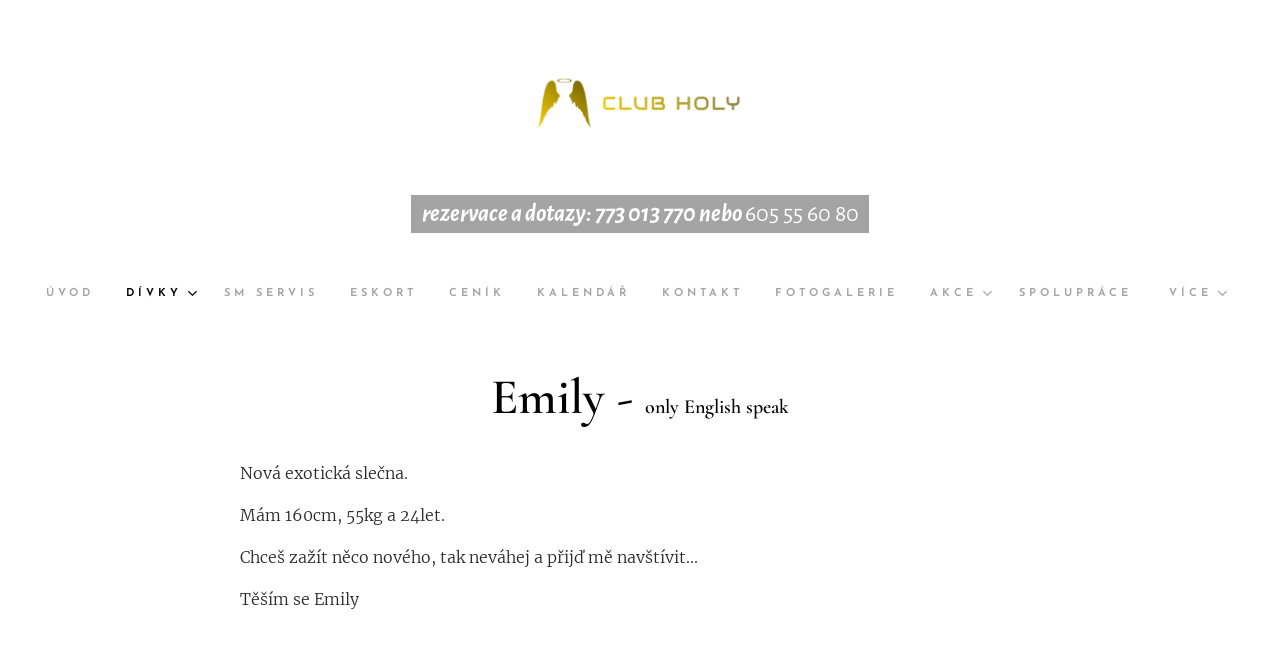

--- FILE ---
content_type: text/css
request_url: https://duyn491kcolsw.cloudfront.net/files/0n/0nj/0njc6q.css?ph=8ef741ea95
body_size: 14103
content:
@media screen and (min-width:48em){.sc-a .b-e-crt-cho,.sc-al .b-e-crt-cho,.sc-b .b-e-crt-cho,.sc-d .b-e-crt-cho,.sc-m .b-e-crt-cho,.sc-ml .b-e-crt-cho,.sc-w .b-e-crt-cho,.sc-w.s-c .b-e-crt-cho{background-color:transparent;box-shadow:none}}
@media screen and (min-width:56.25em){.sc-b.s-hn .cart a .cart-content-link:after,.sc-b.s-hn.wnd-mt-classic .search-icon:after,.sc-b.s-hn.wnd-mt-sidebar .search-icon:after{color:#aaa}.wnd-s-b .sc-b.s-hn.wnd-mt-classic .search-bar>input::placeholder,.wnd-s-b .sc-b.s-hn.wnd-mt-sidebar .search-bar>input::placeholder{color:#aaa}.wnd-s-b .sc-b.s-hn.wnd-mt-classic .search-bar-input,.wnd-s-b .sc-b.s-hn.wnd-mt-sidebar .search-bar-input{background:#fff;color:#282828;border-color:transparent}.wnd-s-b .sc-b.s-hn.wnd-mt-classic .search-bar-input:focus,.wnd-s-b .sc-b.s-hn.wnd-mt-sidebar .search-bar-input:focus{border-color:hsla(0,0%,63%,.4)}.wnd-s-b .sc-b.s-hn.wnd-mt-classic .search-bar-submit,.wnd-s-b .sc-b.s-hn.wnd-mt-sidebar .search-bar-submit{border-color:transparent;background:#a1a1a1;color:#fff}.wnd-s-b .sc-b.s-hn.wnd-mt-classic .search-bar-submit:hover,.wnd-s-b .sc-b.s-hn.wnd-mt-sidebar .search-bar-submit:hover{background:#888}body:not(.touched) .sc-b.s-hn .search-results .ssb-view-all a:hover{background-color:rgba(3,3,3,.08)}body:not(.touched) .sc-b.s-hn .search-results .ssb-view-all a:hover span:last-child{color:#030303}.sc-b.s-hn.wnd-mt-classic .level-1>li>.menu-item,.sc-b.s-hn.wnd-mt-classic .level-1>li>.menu-item+.mm-arrow:after,.sc-b.s-hn.wnd-mt-classic .level-1>li>.menu-item:after{color:#a1a1a1}.sc-b.s-hn.wnd-mt-classic:not(.menu-bottom) .level-2:before{border-bottom-color:#fff}.sc-b.s-hn.wnd-mt-classic:not(.menu-bottom) .level-2:after{box-shadow:0 .5rem 1.5625rem rgba(0,0,0,.2)}.sc-b.s-hn.wnd-mt-classic:not(.menu-bottom) .level-2>li{background:#fff;border-color:#e0e0e0}.sc-b.s-hn.wnd-mt-classic:not(.menu-bottom) .level-2>li:first-child,.sc-b.s-hn.wnd-mt-classic:not(.menu-bottom) .level-2>li:last-child{border-color:#e0e0e0}.sc-b.s-hn.wnd-mt-classic:not(.menu-bottom) .level-2>li>.menu-item,.sc-b.s-hn.wnd-mt-classic:not(.menu-bottom) .level-2>li>.menu-item+.mm-arrow:after,.sc-b.s-hn.wnd-mt-classic:not(.menu-bottom) .level-2>li>.menu-item:after{color:#a1a1a1}.sc-b.s-hn.wnd-mt-classic:not(.menu-bottom) .level-3>li,.sc-b.s-hn.wnd-mt-classic:not(.menu-bottom) .level-max>li{background:#fff}.sc-b.s-hn.wnd-mt-classic:not(.menu-bottom) .level-3>li .menu-item,.sc-b.s-hn.wnd-mt-classic:not(.menu-bottom) .level-max>li .menu-item{color:#a1a1a1}.sc-b.s-hn.wnd-mt-classic.menu-bottom .level-2>li{background-color:hsla(0,0%,88%,.95)}.sc-b.s-hn.wnd-mt-classic.menu-bottom .level-2>li>.menu-item,.sc-b.s-hn.wnd-mt-classic.menu-bottom .level-3>li>.menu-item{color:#030303;border-left-width:4px;border-left-style:solid;border-left-color:transparent}body:not(.touched) .sc-b.s-hn.wnd-mt-classic.menu-bottom .level-2>li>.menu-item:hover,body:not(.touched) .sc-b.s-hn.wnd-mt-classic.menu-bottom .level-3>li>.menu-item:hover{background-color:rgba(0,0,0,.2);border-left-color:#030303;color:#030303}.sc-b.s-hn.wnd-mt-classic.menu-bottom .level-2>li>.menu-item+.mm-arrow:after,.sc-b.s-hn.wnd-mt-classic.menu-bottom .level-2>li>.menu-item:after,.sc-b.s-hn.wnd-mt-classic.menu-bottom .level-3>li>.menu-item+.mm-arrow:after,.sc-b.s-hn.wnd-mt-classic.menu-bottom .level-3>li>.menu-item:after{color:#030303}.sc-b.s-hn.wnd-mt-classic.menu-bottom .level-2>li.wnd-active-path>.menu-item,.sc-b.s-hn.wnd-mt-classic.menu-bottom .level-2>li.wnd-active>.menu-item,.sc-b.s-hn.wnd-mt-classic.menu-bottom .level-3>li.wnd-active-path>.menu-item,.sc-b.s-hn.wnd-mt-classic.menu-bottom .level-3>li.wnd-active>.menu-item,.sc-b.s-hn.wnd-mt-classic.menu-bottom .level-max>li.wnd-active-path>.menu-item,.sc-b.s-hn.wnd-mt-classic.menu-bottom .level-max>li.wnd-active>.menu-item{background-color:rgba(0,0,0,.2);border-left-color:#fff;color:#030303}.sc-b.s-hn.wnd-mt-classic.menu-bottom .cart,.sc-b.s-hn.wnd-mt-classic.menu-bottom .cart .cart-text span,.sc-b.s-hn.wnd-mt-classic.menu-bottom .level-1>li>.menu-item,.sc-b.s-hn.wnd-mt-classic.menu-bottom .level-1>li>.menu-item+.mm-arrow:after,.sc-b.s-hn.wnd-mt-classic.menu-bottom .level-1>li>.menu-item:after,.sc-b.s-hn.wnd-mt-classic.menu-bottom .search,.sc-b.s-hn.wnd-mt-classic.menu-bottom .search-icon-text,.sc-b.s-hn.wnd-mt-classic.menu-default-underline-grow .cart,.sc-b.s-hn.wnd-mt-classic.menu-default-underline-grow .cart .cart-text span,.sc-b.s-hn.wnd-mt-classic.menu-default-underline-grow .level-1>li>.menu-item,.sc-b.s-hn.wnd-mt-classic.menu-default-underline-grow .level-1>li>.menu-item+.mm-arrow:after,.sc-b.s-hn.wnd-mt-classic.menu-default-underline-grow .level-1>li>.menu-item:after,.sc-b.s-hn.wnd-mt-classic.menu-default-underline-grow .search,.sc-b.s-hn.wnd-mt-classic.menu-default-underline-grow .search-icon-text,.sc-b.s-hn.wnd-mt-classic.menu-default-underline .cart,.sc-b.s-hn.wnd-mt-classic.menu-default-underline .cart .cart-text span,.sc-b.s-hn.wnd-mt-classic.menu-default-underline .level-1>li>.menu-item,.sc-b.s-hn.wnd-mt-classic.menu-default-underline .level-1>li>.menu-item+.mm-arrow:after,.sc-b.s-hn.wnd-mt-classic.menu-default-underline .level-1>li>.menu-item:after,.sc-b.s-hn.wnd-mt-classic.menu-default-underline .search,.sc-b.s-hn.wnd-mt-classic.menu-default-underline .search-icon-text{color:#030303}.sc-b.s-hn.wnd-mt-classic.menu-delimiters-doublepipe .level-1>li.more>.menu-item,.sc-b.s-hn.wnd-mt-classic.menu-delimiters-doublepipe .level-1>li>.menu-item{color:#282828}.sc-b.s-hn.wnd-mt-classic.menu-delimiters-doublepipe .level-1>li.more>.menu-item>span:after,.sc-b.s-hn.wnd-mt-classic.menu-delimiters-doublepipe .level-1>li.more>.menu-item>span:before,.sc-b.s-hn.wnd-mt-classic.menu-delimiters-doublepipe .level-1>li>.menu-item>span:after,.sc-b.s-hn.wnd-mt-classic.menu-delimiters-doublepipe .level-1>li>.menu-item>span:before{background-color:#282828}.sc-b.s-hn.wnd-mt-classic.menu-delimiters-doublepipe .cart a .cart-text span{color:#282828}.sc-b.s-hn.wnd-mt-classic.menu-delimiters-doublepipe .cart a:after,.sc-b.s-hn.wnd-mt-classic.menu-delimiters-doublepipe .cart a:before{background-color:#282828}.sc-b.s-hn.wnd-mt-classic.menu-delimiters-doublepipe .search .search-icon-text{color:#282828}.sc-b.s-hn.wnd-mt-classic.menu-delimiters-doublepipe .search .search-icon-text:after,.sc-b.s-hn.wnd-mt-classic.menu-delimiters-doublepipe .search .search-icon-text:before{background-color:#282828}.sc-b.s-hn.menu-default:not(.wnd-mt-sliding) .level-1>li>.menu-item,.sc-b.s-hn.menu-default:not(.wnd-mt-sliding) .level-1>li>.menu-item+.mm-arrow:after,.sc-b.s-hn.menu-default:not(.wnd-mt-sliding) .level-1>li>.menu-item:after,.sc-b.s-hn.menu-default:not(.wnd-mt-sliding) .level-2>li>.menu-item,.sc-b.s-hn.menu-default:not(.wnd-mt-sliding) .level-2>li>.menu-item+.mm-arrow:after,.sc-b.s-hn.menu-default:not(.wnd-mt-sliding) .level-2>li>.menu-item:after,.sc-b.s-hn.menu-default:not(.wnd-mt-sliding) .level-3>li .menu-item,.sc-b.s-hn.menu-default:not(.wnd-mt-sliding) .level-max>li .menu-item{color:#a1a1a1}.sc-b.s-hn.wnd-mt-sliding .cart a,.sc-b.s-hn.wnd-mt-sliding .cart a .cart-content-link:after{color:#030303}.sc-b.s-hn.wnd-mt-sliding #menu-slider{background:#fff;border-left-color:transparent}.sc-b.s-hn.wnd-mt-sliding #menu-slider.visible{box-shadow:0 0 4.5625rem .5rem rgba(0,0,0,.13)}.sc-b.s-hn.wnd-mt-sliding .menu-close:after,.sc-b.s-hn.wnd-mt-sliding .menu-close:before{background:#c9c9c9}body:not(.touched) .sc-b.s-hn.wnd-mt-sliding .menu-close:hover:after,body:not(.touched) .sc-b.s-hn.wnd-mt-sliding .menu-close:hover:before{background:#555}.sc-b.s-hn.wnd-mt-sliding ul li .menu-item{color:#a4a4a4}body:not(.touched) .sc-b.s-hn.wnd-mt-sliding ul li .menu-item:hover,body:not(.touched) .sc-b.s-hn.wnd-mt-sliding ul li .menu-item:hover~.mm-arrow:after{color:#030303}.sc-b.s-hn.wnd-mt-sliding ul li .mm-arrow{color:#a4a4a4}.sc-b.s-hn.wnd-mt-sliding ul li.wnd-active,body:not(.touched) .sc-b.s-hn.wnd-mt-sliding ul li .mm-arrow:hover{color:#030303}.sc-b.s-hn.wnd-mt-sliding ul.level-2 .menu-item,.sc-b.s-hn.wnd-mt-sliding ul.level-2 .mm-arrow{color:#a4a4a4}.sc-b.s-hn.wnd-mt-sliding ul.level-1>li.wnd-active-path>.menu-item,.sc-b.s-hn.wnd-mt-sliding ul.level-1>li.wnd-active-path>.mm-arrow,.sc-b.s-hn.wnd-mt-sliding ul.level-1>li.wnd-active>.menu-item,.sc-b.s-hn.wnd-mt-sliding ul.level-1>li.wnd-active>.mm-arrow,.sc-b.s-hn.wnd-mt-sliding ul.level-2>li.wnd-active-path>.menu-item,.sc-b.s-hn.wnd-mt-sliding ul.level-2>li.wnd-active-path>.mm-arrow,.sc-b.s-hn.wnd-mt-sliding ul.level-2>li.wnd-active>.menu-item,.sc-b.s-hn.wnd-mt-sliding ul.level-2>li.wnd-active>.mm-arrow,.sc-b.s-hn.wnd-mt-sliding ul.level-3>li.wnd-active>.menu-item,.sc-b.s-hn.wnd-mt-sliding ul.level-3>li.wnd-active>.mm-arrow{color:#030303}.wnd-s-b .sc-b.s-hn.wnd-mt-sliding .search-bar>input::placeholder{color:#aaa}.wnd-s-b .sc-b.s-hn.wnd-mt-sliding .search-bar-input{background:#fff;color:#282828;border-color:transparent}.wnd-s-b .sc-b.s-hn.wnd-mt-sliding .search-bar-input:focus{border-color:#a1a1a1}.wnd-s-b .sc-b.s-hn.wnd-mt-sliding .search-bar-submit{border-color:transparent;background:#a1a1a1;color:#fff}.sc-b.s-hn.wnd-mt-sidebar .cart{box-shadow:0 .3125rem .9375rem 0 rgba(0,0,0,.2);background-color:hsla(0,0%,100%,.2)}.sc-b.s-hn.wnd-mt-sidebar .search:after{background-color:rgba(0,0,0,.1)}.sc-b.s-hn.wnd-mt-sidebar .scrollup:after,.sc-b.s-hn.wnd-mt-sliding .scrollup:after{border-bottom:8px solid #555}.sc-b.s-hn.wnd-mt-sidebar .scrolldown:after,.sc-b.s-hn.wnd-mt-sliding .scrolldown:after{border-top:8px solid #555}.wnd-s-b .sc-b.s-hn.wnd-mt-boxed .search-bar>input::placeholder{color:#aaa}.wnd-s-b .sc-b.s-hn.wnd-mt-boxed .search-bar-input{color:#282828}.wnd-s-b .sc-b.s-hn.wnd-mt-boxed .search-bar-submit{color:#030303;border-left-color:#aaa}.sc-b.s-hn.wnd-mt-boxed #menu-submit.active span:after,.sc-b.s-hn.wnd-mt-boxed #menu-submit.active span:before,body.touched .sc-b.s-hn.wnd-mt-boxed #menu-submit.active span:after,body.touched .sc-b.s-hn.wnd-mt-boxed #menu-submit.active span:before{background-color:#030303}.sc-b.s-hn.wnd-mt-boxed #menu .level-1{background-color:#fff;color:#282828}.sc-b.s-hn.wnd-mt-boxed #menu .level-1 li .menu-item{color:#282828}body:not(.touched) .sc-b.s-hn.wnd-mt-boxed #menu .level-1 li .menu-item:hover{color:#030303;background-color:#e0e0e0}body:not(.touched) .sc-b.s-hn.wnd-mt-boxed #menu .level-1 li .menu-item:hover~.mm-arrow{color:#030303}.sc-b.s-hn.wnd-mt-boxed #menu .level-1 li .mm-arrow{color:#282828}.sc-b.s-hn.menu-default.wnd-mt-sidebar .cart.wnd-active a .cart-text span,.sc-b.s-hn.menu-default.wnd-mt-sidebar .level-2>li.wnd-active-path>.menu-item,.sc-b.s-hn.menu-default.wnd-mt-sidebar .level-2>li.wnd-active-path>.menu-item+.mm-arrow:after,.sc-b.s-hn.menu-default.wnd-mt-sidebar .level-2>li.wnd-active>.menu-item,.sc-b.s-hn.menu-default.wnd-mt-sidebar .level-2>li.wnd-active>.menu-item+.mm-arrow:after,.sc-b.s-hn.menu-default.wnd-mt-sidebar .level-3>li.wnd-active>.menu-item,.sc-b.s-hn.menu-default.wnd-mt-sidebar .level-max>li.wnd-active>.menu-item,.sc-b.s-hn.menu-default:not(.wnd-mt-sliding) .cart.wnd-active a .cart-text span,.sc-b.s-hn.menu-default:not(.wnd-mt-sliding) .level-1>li.wnd-active-path>.menu-item,.sc-b.s-hn.menu-default:not(.wnd-mt-sliding) .level-1>li.wnd-active-path>.menu-item+.mm-arrow:after,.sc-b.s-hn.menu-default:not(.wnd-mt-sliding) .level-1>li.wnd-active>.menu-item,.sc-b.s-hn.menu-default:not(.wnd-mt-sliding) .level-1>li.wnd-active>.menu-item+.mm-arrow:after,.sc-b.s-hn.menu-default:not(.wnd-mt-sliding) .search.wnd-active .search-icon-text,.sc-b.s-hn.wnd-mt-boxed #menu .level-1>li.wnd-active-path>.menu-item,.sc-b.s-hn.wnd-mt-boxed #menu .level-1>li.wnd-active-path>.mm-arrow,.sc-b.s-hn.wnd-mt-boxed #menu .level-1>li.wnd-active>.menu-item,.sc-b.s-hn.wnd-mt-boxed #menu .level-1>li.wnd-active>.mm-arrow,.sc-b.s-hn.wnd-mt-boxed #menu .level-2>li.wnd-active-path>.menu-item,.sc-b.s-hn.wnd-mt-boxed #menu .level-2>li.wnd-active-path>.mm-arrow,.sc-b.s-hn.wnd-mt-boxed #menu .level-2>li.wnd-active>.menu-item,.sc-b.s-hn.wnd-mt-boxed #menu .level-2>li.wnd-active>.mm-arrow,.sc-b.s-hn.wnd-mt-boxed #menu .level-3>li.wnd-active>.menu-item,.sc-b.s-hn.wnd-mt-boxed #menu .level-max>li.wnd-active>.menu-item,body.wnd-fe:not(.touched) .sc-b.s-hn.wnd-mt-boxed #menu .level-1>li.wnd-active-path>.menu-item:hover,body.wnd-fe:not(.touched) .sc-b.s-hn.wnd-mt-boxed #menu .level-1>li.wnd-active-path>.mm-arrow:hover,body.wnd-fe:not(.touched) .sc-b.s-hn.wnd-mt-boxed #menu .level-1>li.wnd-active>.menu-item:hover,body.wnd-fe:not(.touched) .sc-b.s-hn.wnd-mt-boxed #menu .level-1>li.wnd-active>.mm-arrow:hover,body.wnd-fe:not(.touched) .sc-b.s-hn.wnd-mt-boxed #menu .level-2>li.wnd-active-path>.menu-item:hover,body.wnd-fe:not(.touched) .sc-b.s-hn.wnd-mt-boxed #menu .level-2>li.wnd-active-path>.mm-arrow:hover,body.wnd-fe:not(.touched) .sc-b.s-hn.wnd-mt-boxed #menu .level-2>li.wnd-active>.menu-item:hover,body.wnd-fe:not(.touched) .sc-b.s-hn.wnd-mt-boxed #menu .level-2>li.wnd-active>.mm-arrow:hover,body.wnd-fe:not(.touched) .sc-b.s-hn.wnd-mt-boxed #menu .level-3>li.wnd-active>.menu-item:hover,body.wnd-fe:not(.touched) .sc-b.s-hn.wnd-mt-boxed #menu .level-max>li.wnd-active>.menu-item:hover,body:not(.touched) .sc-b.s-hn.menu-default.wnd-mt-sidebar .cart a:hover .cart-text span,body:not(.touched) .sc-b.s-hn.menu-default.wnd-mt-sidebar .level-2>li>.menu-item:hover,body:not(.touched) .sc-b.s-hn.menu-default.wnd-mt-sidebar .level-2>li>.menu-item:hover+.mm-arrow:after,body:not(.touched) .sc-b.s-hn.menu-default.wnd-mt-sidebar .level-2>li>.mm-arrow:hover:after,body:not(.touched) .sc-b.s-hn.menu-default.wnd-mt-sidebar .level-3>li>.menu-item:hover,body:not(.touched) .sc-b.s-hn.menu-default.wnd-mt-sidebar .level-max>li>.menu-item:hover,body:not(.touched) .sc-b.s-hn.menu-default:not(.wnd-mt-sliding) .cart a:hover .cart-text span,body:not(.touched) .sc-b.s-hn.menu-default:not(.wnd-mt-sliding) .level-1>li>.menu-item:hover,body:not(.touched) .sc-b.s-hn.menu-default:not(.wnd-mt-sliding) .level-1>li>.menu-item:hover+.mm-arrow:after,body:not(.touched) .sc-b.s-hn.menu-default:not(.wnd-mt-sliding) .search:hover .search-icon-text,body:not(.touched) .sc-b.s-hn.wnd-mt-boxed #menu .level-1 li .mm-arrow:hover{color:#030303}.sc-b.s-hn.menu-default-underline-grow .cart.wnd-active a .cart-text span:after,.sc-b.s-hn.menu-default-underline-grow .cart.wnd-active a .cart-text span:before,.sc-b.s-hn.menu-default-underline-grow .cart a .cart-text span:after,.sc-b.s-hn.menu-default-underline-grow .cart a .cart-text span:before,.sc-b.s-hn.menu-default-underline-grow .level-1>li>.menu-item span:after,.sc-b.s-hn.menu-default-underline-grow .level-1>li>.menu-item span:before,.sc-b.s-hn.menu-default-underline-grow .search .search-icon-text:after,.sc-b.s-hn.menu-default-underline-grow .search .search-icon-text:before,.sc-b.s-hn.menu-default-underline-grow .search.wnd-active .search-icon-text:after,.sc-b.s-hn.menu-default-underline-grow .search.wnd-active .search-icon-text:before,.sc-b.s-hn.menu-default-underline .cart.wnd-active a .cart-text span:after,.sc-b.s-hn.menu-default-underline .cart.wnd-active a .cart-text span:before,.sc-b.s-hn.menu-default-underline .cart a .cart-text span:after,.sc-b.s-hn.menu-default-underline .cart a .cart-text span:before,.sc-b.s-hn.menu-default-underline .level-1>li>.menu-item span:after,.sc-b.s-hn.menu-default-underline .level-1>li>.menu-item span:before,.sc-b.s-hn.menu-default-underline .search .search-icon-text:after,.sc-b.s-hn.menu-default-underline .search .search-icon-text:before,.sc-b.s-hn.menu-default-underline .search.wnd-active .search-icon-text:after,.sc-b.s-hn.menu-default-underline .search.wnd-active .search-icon-text:before{background-color:#030303}body:not(.touched) .sc-b.s-hn.menu-bottom.wnd-mt-classic #menu .level-1>li>.menu-item:hover,body:not(.touched) .sc-b.s-hn.menu-bottom.wnd-mt-classic .cart a:hover{border-top-color:#030303}body:not(.touched) .sc-b.s-hn.menu-bottom.wnd-mt-classic #menu .level-1>li>.menu-item:hover span,body:not(.touched) .sc-b.s-hn.menu-bottom.wnd-mt-classic .cart a:hover span{color:#030303}body:not(.touched) .sc-b.s-hn.menu-bottom.wnd-mt-classic .search-icon:hover{border-top-color:#030303}body:not(.touched) .sc-b.s-hn.menu-bottom.wnd-mt-classic .search-icon:hover .search-icon-text{color:#030303}.sc-b.s-hn.menu-bottom.wnd-mt-classic #menu .level-1>li.wnd-active-path>.menu-item,.sc-b.s-hn.menu-bottom.wnd-mt-classic #menu .level-1>li.wnd-active>.menu-item,.sc-b.s-hn.menu-bottom.wnd-mt-classic .cart.wnd-active a{border-top-color:#030303}.sc-b.s-hn.menu-bottom.wnd-mt-classic #menu .level-1>li.wnd-active-path>.menu-item span,.sc-b.s-hn.menu-bottom.wnd-mt-classic #menu .level-1>li.wnd-active>.menu-item span,.sc-b.s-hn.menu-bottom.wnd-mt-classic .cart.wnd-active a span{color:#030303}.sc-b.s-hn.menu-bottom.wnd-mt-classic .search.wnd-active .search-icon{border-top-color:#030303}.sc-b.s-hn.menu-bottom.wnd-mt-classic .search.wnd-active .search-icon .search-icon-text{color:#030303}.sc-b.s-hn.menu-delimiters-pipe .cart.wnd-active a .cart-text span,.sc-b.s-hn.menu-delimiters-pipe .level-1>li.wnd-active-path>.menu-item,.sc-b.s-hn.menu-delimiters-pipe .level-1>li.wnd-active-path>.menu-item+.mm-arrow:after,.sc-b.s-hn.menu-delimiters-pipe .level-1>li.wnd-active>.menu-item,.sc-b.s-hn.menu-delimiters-pipe .level-1>li.wnd-active>.menu-item+.mm-arrow:after,.sc-b.s-hn.menu-delimiters-pipe .search.wnd-active .search-icon-text,.sc-b.s-hn.menu-delimiters-slash .cart.wnd-active a .cart-text span,.sc-b.s-hn.menu-delimiters-slash .level-1>li.wnd-active-path>.menu-item,.sc-b.s-hn.menu-delimiters-slash .level-1>li.wnd-active-path>.menu-item+.mm-arrow:after,.sc-b.s-hn.menu-delimiters-slash .level-1>li.wnd-active>.menu-item,.sc-b.s-hn.menu-delimiters-slash .level-1>li.wnd-active>.menu-item+.mm-arrow:after,.sc-b.s-hn.menu-delimiters-slash .search.wnd-active .search-icon-text,.sc-b.s-hn.menu-spaces .cart.wnd-active a .cart-text span,.sc-b.s-hn.menu-spaces .level-1>li.wnd-active-path>.menu-item,.sc-b.s-hn.menu-spaces .level-1>li.wnd-active-path>.menu-item+.mm-arrow:after,.sc-b.s-hn.menu-spaces .level-1>li.wnd-active>.menu-item,.sc-b.s-hn.menu-spaces .level-1>li.wnd-active>.menu-item+.mm-arrow:after,.sc-b.s-hn.menu-spaces .search.wnd-active .search-icon-text,body:not(.touched) .sc-b.s-hn.menu-delimiters-pipe .cart a:hover .cart-text span,body:not(.touched) .sc-b.s-hn.menu-delimiters-pipe .level-1>li.more>.menu-item:hover:after,body:not(.touched) .sc-b.s-hn.menu-delimiters-pipe .level-1>li>.menu-item:hover,body:not(.touched) .sc-b.s-hn.menu-delimiters-pipe .level-1>li>.menu-item:hover+.mm-arrow:after,body:not(.touched) .sc-b.s-hn.menu-delimiters-pipe .search:hover .search-icon-text,body:not(.touched) .sc-b.s-hn.menu-delimiters-slash .cart a:hover .cart-text span,body:not(.touched) .sc-b.s-hn.menu-delimiters-slash .level-1>li.more>.menu-item:hover:after,body:not(.touched) .sc-b.s-hn.menu-delimiters-slash .level-1>li>.menu-item:hover,body:not(.touched) .sc-b.s-hn.menu-delimiters-slash .level-1>li>.menu-item:hover+.mm-arrow:after,body:not(.touched) .sc-b.s-hn.menu-delimiters-slash .search:hover .search-icon-text,body:not(.touched) .sc-b.s-hn.menu-spaces .cart a:hover .cart-text span,body:not(.touched) .sc-b.s-hn.menu-spaces .level-1>li.more>.menu-item:hover:after,body:not(.touched) .sc-b.s-hn.menu-spaces .level-1>li>.menu-item:hover,body:not(.touched) .sc-b.s-hn.menu-spaces .level-1>li>.menu-item:hover+.mm-arrow:after,body:not(.touched) .sc-b.s-hn.menu-spaces .search:hover .search-icon-text{color:#030303;text-shadow:0 0 .0625rem rgba(0,0,0,.5)}.ac-none .sc-b.s-hn.wnd-mt-classic:not(.menu-bottom) .level-2>li>.menu-item,.ac-none .sc-b.s-hn.wnd-mt-classic:not(.menu-bottom) .level-2>li>.menu-item+.mm-arrow:after,.ac-none .sc-b.s-hn.wnd-mt-classic:not(.menu-bottom) .level-2>li>.menu-item:after,.s[class*=sc-ac].sc-b.s-hn.wnd-mt-classic:not(.menu-bottom) .level-2>li>.menu-item,.s[class*=sc-ac].sc-b.s-hn.wnd-mt-classic:not(.menu-bottom) .level-2>li>.menu-item+.mm-arrow:after,.s[class*=sc-ac].sc-b.s-hn.wnd-mt-classic:not(.menu-bottom) .level-2>li>.menu-item:after,body:not(.ac-n) .sc-b.s-hn.wnd-mt-classic:not(.menu-bottom) .level-2>li>.menu-item,body:not(.ac-n) .sc-b.s-hn.wnd-mt-classic:not(.menu-bottom) .level-2>li>.menu-item+.mm-arrow:after,body:not(.ac-n) .sc-b.s-hn.wnd-mt-classic:not(.menu-bottom) .level-2>li>.menu-item:after{color:#a1a1a1}.ac-none .sc-b.s-hn.wnd-mt-classic:not(.menu-bottom) .level-2>li.wnd-active-path>.menu-item,.ac-none .sc-b.s-hn.wnd-mt-classic:not(.menu-bottom) .level-2>li.wnd-active-path>.menu-item+.mm-arrow:after,.ac-none .sc-b.s-hn.wnd-mt-classic:not(.menu-bottom) .level-2>li.wnd-active>.menu-item,.ac-none .sc-b.s-hn.wnd-mt-classic:not(.menu-bottom) .level-2>li.wnd-active>.menu-item+.mm-arrow:after,.s[class*=sc-ac].sc-b.s-hn.wnd-mt-classic:not(.menu-bottom) .level-2>li.wnd-active-path>.menu-item,.s[class*=sc-ac].sc-b.s-hn.wnd-mt-classic:not(.menu-bottom) .level-2>li.wnd-active-path>.menu-item+.mm-arrow:after,.s[class*=sc-ac].sc-b.s-hn.wnd-mt-classic:not(.menu-bottom) .level-2>li.wnd-active>.menu-item,.s[class*=sc-ac].sc-b.s-hn.wnd-mt-classic:not(.menu-bottom) .level-2>li.wnd-active>.menu-item+.mm-arrow:after,body:not(.ac-n) .sc-b.s-hn.wnd-mt-classic:not(.menu-bottom) .level-2>li.wnd-active-path>.menu-item,body:not(.ac-n) .sc-b.s-hn.wnd-mt-classic:not(.menu-bottom) .level-2>li.wnd-active-path>.menu-item+.mm-arrow:after,body:not(.ac-n) .sc-b.s-hn.wnd-mt-classic:not(.menu-bottom) .level-2>li.wnd-active>.menu-item,body:not(.ac-n) .sc-b.s-hn.wnd-mt-classic:not(.menu-bottom) .level-2>li.wnd-active>.menu-item+.mm-arrow:after{color:#282828}.ac-none .sc-b.s-hn.wnd-mt-classic:not(.menu-bottom) .level-3>li .menu-item,.ac-none .sc-b.s-hn.wnd-mt-classic:not(.menu-bottom) .level-max>li .menu-item,.s[class*=sc-ac].sc-b.s-hn.wnd-mt-classic:not(.menu-bottom) .level-3>li .menu-item,.s[class*=sc-ac].sc-b.s-hn.wnd-mt-classic:not(.menu-bottom) .level-max>li .menu-item,body:not(.ac-n) .sc-b.s-hn.wnd-mt-classic:not(.menu-bottom) .level-3>li .menu-item,body:not(.ac-n) .sc-b.s-hn.wnd-mt-classic:not(.menu-bottom) .level-max>li .menu-item{color:#a1a1a1}.ac-none .sc-b.s-hn.wnd-mt-classic:not(.menu-bottom) .level-3>li.wnd-active>.menu-item,.ac-none .sc-b.s-hn.wnd-mt-classic:not(.menu-bottom) .level-max>li.wnd-active>.menu-item,.s[class*=sc-ac].sc-b.s-hn.wnd-mt-classic:not(.menu-bottom) .level-3>li.wnd-active>.menu-item,.s[class*=sc-ac].sc-b.s-hn.wnd-mt-classic:not(.menu-bottom) .level-max>li.wnd-active>.menu-item,body:not(.ac-n) .sc-b.s-hn.wnd-mt-classic:not(.menu-bottom) .level-3>li.wnd-active>.menu-item,body:not(.ac-n) .sc-b.s-hn.wnd-mt-classic:not(.menu-bottom) .level-max>li.wnd-active>.menu-item{color:#282828}.ac-none .sc-b.s-hn.wnd-mt-classic.menu-bottom .level-2>li>.menu-item,.ac-none .sc-b.s-hn.wnd-mt-classic.menu-bottom .level-2>li>.menu-item+.mm-arrow:after,.ac-none .sc-b.s-hn.wnd-mt-classic.menu-bottom .level-2>li>.menu-item:after,.ac-none .sc-b.s-hn.wnd-mt-classic.menu-bottom .level-3>li .menu-item,.ac-none .sc-b.s-hn.wnd-mt-classic.menu-bottom .level-max>li .menu-item,.s[class*=sc-ac].sc-b.s-hn.wnd-mt-classic.menu-bottom .level-2>li>.menu-item,.s[class*=sc-ac].sc-b.s-hn.wnd-mt-classic.menu-bottom .level-2>li>.menu-item+.mm-arrow:after,.s[class*=sc-ac].sc-b.s-hn.wnd-mt-classic.menu-bottom .level-2>li>.menu-item:after,.s[class*=sc-ac].sc-b.s-hn.wnd-mt-classic.menu-bottom .level-3>li .menu-item,.s[class*=sc-ac].sc-b.s-hn.wnd-mt-classic.menu-bottom .level-max>li .menu-item,body:not(.ac-n) .sc-b.s-hn.wnd-mt-classic.menu-bottom .level-2>li>.menu-item,body:not(.ac-n) .sc-b.s-hn.wnd-mt-classic.menu-bottom .level-2>li>.menu-item+.mm-arrow:after,body:not(.ac-n) .sc-b.s-hn.wnd-mt-classic.menu-bottom .level-2>li>.menu-item:after,body:not(.ac-n) .sc-b.s-hn.wnd-mt-classic.menu-bottom .level-3>li .menu-item,body:not(.ac-n) .sc-b.s-hn.wnd-mt-classic.menu-bottom .level-max>li .menu-item{color:#030303}body:not(.touched) .ac-none .sc-b.s-hn.wnd-mt-classic:not(.menu-bottom) .level-2>li .mm-arrow:hover:after,body:not(.touched) .ac-none .sc-b.s-hn.wnd-mt-classic:not(.menu-bottom) .level-2>li>.menu-item:hover,body:not(.touched) .ac-none .sc-b.s-hn.wnd-mt-classic:not(.menu-bottom) .level-2>li>.menu-item:hover+.mm-arrow:after,body:not(.touched) .ac-none .sc-b.s-hn.wnd-mt-classic:not(.menu-bottom) .level-3>li>.menu-item:hover,body:not(.touched) .ac-none .sc-b.s-hn.wnd-mt-classic:not(.menu-bottom) .level-max>li>.menu-item:hover,body:not(.touched) .s[class*=sc-ac].sc-b.s-hn.wnd-mt-classic:not(.menu-bottom) .level-2>li .mm-arrow:hover:after,body:not(.touched) .s[class*=sc-ac].sc-b.s-hn.wnd-mt-classic:not(.menu-bottom) .level-2>li>.menu-item:hover,body:not(.touched) .s[class*=sc-ac].sc-b.s-hn.wnd-mt-classic:not(.menu-bottom) .level-2>li>.menu-item:hover+.mm-arrow:after,body:not(.touched) .s[class*=sc-ac].sc-b.s-hn.wnd-mt-classic:not(.menu-bottom) .level-3>li>.menu-item:hover,body:not(.touched) .s[class*=sc-ac].sc-b.s-hn.wnd-mt-classic:not(.menu-bottom) .level-max>li>.menu-item:hover,body:not(.touched):not(.ac-n) .sc-b.s-hn.wnd-mt-classic:not(.menu-bottom) .level-2>li .mm-arrow:hover:after,body:not(.touched):not(.ac-n) .sc-b.s-hn.wnd-mt-classic:not(.menu-bottom) .level-2>li>.menu-item:hover,body:not(.touched):not(.ac-n) .sc-b.s-hn.wnd-mt-classic:not(.menu-bottom) .level-2>li>.menu-item:hover+.mm-arrow:after,body:not(.touched):not(.ac-n) .sc-b.s-hn.wnd-mt-classic:not(.menu-bottom) .level-3>li>.menu-item:hover,body:not(.touched):not(.ac-n) .sc-b.s-hn.wnd-mt-classic:not(.menu-bottom) .level-max>li>.menu-item:hover{color:#282828}.sc-b.s-hb{color:#030303}.sc-b.s-hb .si-c:after{background:#d1d1d1}.wnd-cms .sc-b.s-hb .si-c:empty:before{background-image:url("data:image/svg+xml,%3Csvg xmlns='http://www.w3.org/2000/svg' viewBox='0 0 130 24' height='18px' width='130px'%3E%3Cg fill='%23aaaaaa'%3E%3Cpath d='M24 12.073c0-6.627-5.373-12-12-12s-12 5.373-12 12c0 5.99 4.388 10.954 10.125 11.854v-8.385H7.078v-3.47h3.047V9.43c0-3.007 1.792-4.669 4.533-4.669 1.312 0 2.686.235 2.686.235v2.953H15.83c-1.491 0-1.956.925-1.956 1.874v2.25h3.328l-.532 3.47h-2.796v8.385C19.612 23.027 24 18.062 24 12.073z'%3E%3C/path%3E%3Cpath transform='translate(50, 0)' d='M23.953 4.57a10 10 0 01-2.825.775 4.958 4.958 0 002.163-2.723c-.951.555-2.005.959-3.127 1.184a4.92 4.92 0 00-8.384 4.482C7.69 8.095 4.067 6.13 1.64 3.162a4.822 4.822 0 00-.666 2.475c0 1.71.87 3.213 2.188 4.096a4.904 4.904 0 01-2.228-.616v.06a4.923 4.923 0 003.946 4.827 4.996 4.996 0 01-2.212.085 4.936 4.936 0 004.604 3.417 9.867 9.867 0 01-6.102 2.105c-.39 0-.779-.023-1.17-.067a13.995 13.995 0 007.557 2.209c9.053 0 13.998-7.496 13.998-13.985 0-.21 0-.42-.015-.63A9.935 9.935 0 0024 4.59z'%3E%3C/path%3E%3Cpath transform='translate(100, 0)' d='M12 0C8.74 0 8.333.015 7.053.072 5.775.132 4.905.333 4.14.63c-.789.306-1.459.717-2.126 1.384S.935 3.35.63 4.14C.333 4.905.131 5.775.072 7.053.012 8.333 0 8.74 0 12s.015 3.667.072 4.947c.06 1.277.261 2.148.558 2.913a5.885 5.885 0 001.384 2.126A5.868 5.868 0 004.14 23.37c.766.296 1.636.499 2.913.558C8.333 23.988 8.74 24 12 24s3.667-.015 4.947-.072c1.277-.06 2.148-.262 2.913-.558a5.898 5.898 0 002.126-1.384 5.86 5.86 0 001.384-2.126c.296-.765.499-1.636.558-2.913.06-1.28.072-1.687.072-4.947s-.015-3.667-.072-4.947c-.06-1.277-.262-2.149-.558-2.913a5.89 5.89 0 00-1.384-2.126A5.847 5.847 0 0019.86.63c-.765-.297-1.636-.499-2.913-.558C15.667.012 15.26 0 12 0zm0 2.16c3.203 0 3.585.016 4.85.071 1.17.055 1.805.249 2.227.415.562.217.96.477 1.382.896.419.42.679.819.896 1.381.164.422.36 1.057.413 2.227.057 1.266.07 1.646.07 4.85s-.015 3.585-.074 4.85c-.061 1.17-.256 1.805-.421 2.227a3.81 3.81 0 01-.899 1.382 3.744 3.744 0 01-1.38.896c-.42.164-1.065.36-2.235.413-1.274.057-1.649.07-4.859.07-3.211 0-3.586-.015-4.859-.074-1.171-.061-1.816-.256-2.236-.421a3.716 3.716 0 01-1.379-.899 3.644 3.644 0 01-.9-1.38c-.165-.42-.359-1.065-.42-2.235-.045-1.26-.061-1.649-.061-4.844 0-3.196.016-3.586.061-4.861.061-1.17.255-1.814.42-2.234.21-.57.479-.96.9-1.381.419-.419.81-.689 1.379-.898.42-.166 1.051-.361 2.221-.421 1.275-.045 1.65-.06 4.859-.06l.045.03zm0 3.678a6.162 6.162 0 100 12.324 6.162 6.162 0 100-12.324zM12 16c-2.21 0-4-1.79-4-4s1.79-4 4-4 4 1.79 4 4-1.79 4-4 4zm7.846-10.405a1.441 1.441 0 01-2.88 0 1.44 1.44 0 012.88 0z'%3E%3C/path%3E%3C/g%3E%3C/svg%3E")}.sc-b.s-hb .si a svg path{fill:#aaa}.sc-b.s-hb .ci span:before{color:#aaa}.wnd-cms .sc-b.s-hb .ci-c:empty:before{background-image:url("data:image/svg+xml,%3Csvg xmlns='http://www.w3.org/2000/svg' height='18' viewBox='0 0 24 24' width='18'%3E%3Cpath d='M12 2C6.48 2 2 6.48 2 12s4.48 10 10 10 10-4.48 10-10S17.52 2 12 2zm1 15h-2v-6h2v6zm0-8h-2V7h2v2z' fill='%23aaaaaa'%3E%3C/path%3E%3C/svg%3E")}.sc-b.s-hb .hbc-i,.sc-b.s-hb .hbl-i{background:#fff;color:#000}.sc-b.s-hb .hbc-i li>span,.sc-b.s-hb .hbl-i li>span{background:rgba(0,0,0,.055)}.sc-b.logo-sidebar .b-l .b-l-c{background-color:transparent}.sc-b.logo-sidebar .logo-bg .b-l-text-w{background-color:#fff}.sc-b.logo-sidebar .logo-bg embed{color:#222;outline-color:#282828;border-color:#535353}.sc-b.logo-sidebar .logo-bg-inv .b-l-text-w{background-color:#030303}.sc-b.logo-sidebar .logo-bg-inv embed{color:#222;outline-color:#282828;border-color:#535353}.sc-b.logo-sidebar .logo-color .b-l-text-w{background-color:#a1a1a1}.sc-b.logo-sidebar .logo-color embed{color:#222;outline-color:#282828;border-color:#535353}.sc-b.logo-sidebar .logo-color-inv .b-l-text-w{background-color:#fff}.sc-b.logo-sidebar .logo-color-inv embed{color:#222;outline-color:#282828;border-color:#535353}.sc-b.logo-sidebar .logo-color-alpha .b-l-text-w{background-color:hsla(0,0%,63%,.7)}.sc-b.logo-sidebar .logo-color-alpha embed{color:#222;outline-color:#282828;border-color:#535353}.sc-b.logo-sidebar .logo-gray .b-l-text-w{background-color:rgba(0,0,0,.5)}.sc-b.logo-sidebar .logo-gray embed{color:#222;outline-color:#282828;border-color:#535353}.sc-d.s-hn .cart a .cart-content-link:after,.sc-d.s-hn.wnd-mt-classic .search-icon:after,.sc-d.s-hn.wnd-mt-sidebar .search-icon:after{color:#888}.wnd-s-b .sc-d.s-hn.wnd-mt-classic .search-bar>input::placeholder,.wnd-s-b .sc-d.s-hn.wnd-mt-sidebar .search-bar>input::placeholder{color:#888}.wnd-s-b .sc-d.s-hn.wnd-mt-classic .search-bar-input,.wnd-s-b .sc-d.s-hn.wnd-mt-sidebar .search-bar-input{background:#434343;color:#ebebeb;border-color:transparent}.wnd-s-b .sc-d.s-hn.wnd-mt-classic .search-bar-input:focus,.wnd-s-b .sc-d.s-hn.wnd-mt-sidebar .search-bar-input:focus{border-color:hsla(0,0%,92%,.4)}.wnd-s-b .sc-d.s-hn.wnd-mt-classic .search-bar-submit,.wnd-s-b .sc-d.s-hn.wnd-mt-sidebar .search-bar-submit{border-color:transparent;background:#ebebeb;color:#2f2f2f}.wnd-s-b .sc-d.s-hn.wnd-mt-classic .search-bar-submit:hover,.wnd-s-b .sc-d.s-hn.wnd-mt-sidebar .search-bar-submit:hover{background:#d2d2d2}body:not(.touched) .sc-d.s-hn .search-results .ssb-view-all a:hover{background-color:rgba(3,3,3,.08)}body:not(.touched) .sc-d.s-hn .search-results .ssb-view-all a:hover span:last-child{color:#030303}.sc-d.s-hn.wnd-mt-classic .level-1>li>.menu-item,.sc-d.s-hn.wnd-mt-classic .level-1>li>.menu-item+.mm-arrow:after,.sc-d.s-hn.wnd-mt-classic .level-1>li>.menu-item:after{color:#acacac}.sc-d.s-hn.wnd-mt-classic:not(.menu-bottom) .level-2:before{border-bottom-color:#000}.sc-d.s-hn.wnd-mt-classic:not(.menu-bottom) .level-2:after{box-shadow:0 .5rem 1.5625rem rgba(0,0,0,.2)}.sc-d.s-hn.wnd-mt-classic:not(.menu-bottom) .level-2>li{background:#000;border-color:#434343}.sc-d.s-hn.wnd-mt-classic:not(.menu-bottom) .level-2>li:first-child,.sc-d.s-hn.wnd-mt-classic:not(.menu-bottom) .level-2>li:last-child{border-color:#434343}.sc-d.s-hn.wnd-mt-classic:not(.menu-bottom) .level-2>li>.menu-item,.sc-d.s-hn.wnd-mt-classic:not(.menu-bottom) .level-2>li>.menu-item+.mm-arrow:after,.sc-d.s-hn.wnd-mt-classic:not(.menu-bottom) .level-2>li>.menu-item:after{color:#acacac}.sc-d.s-hn.wnd-mt-classic:not(.menu-bottom) .level-3>li,.sc-d.s-hn.wnd-mt-classic:not(.menu-bottom) .level-max>li{background:#000}.sc-d.s-hn.wnd-mt-classic:not(.menu-bottom) .level-3>li .menu-item,.sc-d.s-hn.wnd-mt-classic:not(.menu-bottom) .level-max>li .menu-item{color:#acacac}.sc-d.s-hn.wnd-mt-classic.menu-bottom .level-2>li{background-color:rgba(0,0,0,.85)}.sc-d.s-hn.wnd-mt-classic.menu-bottom .level-2>li>.menu-item,.sc-d.s-hn.wnd-mt-classic.menu-bottom .level-3>li>.menu-item{color:#fff;border-left-width:4px;border-left-style:solid;border-left-color:transparent}body:not(.touched) .sc-d.s-hn.wnd-mt-classic.menu-bottom .level-2>li>.menu-item:hover,body:not(.touched) .sc-d.s-hn.wnd-mt-classic.menu-bottom .level-3>li>.menu-item:hover{background-color:hsla(0,0%,100%,.2);border-left-color:#fff;color:#fff}.sc-d.s-hn.wnd-mt-classic.menu-bottom .level-2>li>.menu-item+.mm-arrow:after,.sc-d.s-hn.wnd-mt-classic.menu-bottom .level-2>li>.menu-item:after,.sc-d.s-hn.wnd-mt-classic.menu-bottom .level-3>li>.menu-item+.mm-arrow:after,.sc-d.s-hn.wnd-mt-classic.menu-bottom .level-3>li>.menu-item:after{color:#fff}.sc-d.s-hn.wnd-mt-classic.menu-bottom .level-2>li.wnd-active-path>.menu-item,.sc-d.s-hn.wnd-mt-classic.menu-bottom .level-2>li.wnd-active>.menu-item,.sc-d.s-hn.wnd-mt-classic.menu-bottom .level-3>li.wnd-active-path>.menu-item,.sc-d.s-hn.wnd-mt-classic.menu-bottom .level-3>li.wnd-active>.menu-item,.sc-d.s-hn.wnd-mt-classic.menu-bottom .level-max>li.wnd-active-path>.menu-item,.sc-d.s-hn.wnd-mt-classic.menu-bottom .level-max>li.wnd-active>.menu-item{background-color:hsla(0,0%,100%,.2);border-left-color:#fff;color:#fff}.sc-d.s-hn.wnd-mt-classic.menu-bottom .cart,.sc-d.s-hn.wnd-mt-classic.menu-bottom .cart .cart-text span,.sc-d.s-hn.wnd-mt-classic.menu-bottom .level-1>li>.menu-item,.sc-d.s-hn.wnd-mt-classic.menu-bottom .level-1>li>.menu-item+.mm-arrow:after,.sc-d.s-hn.wnd-mt-classic.menu-bottom .level-1>li>.menu-item:after,.sc-d.s-hn.wnd-mt-classic.menu-bottom .search,.sc-d.s-hn.wnd-mt-classic.menu-bottom .search-icon-text,.sc-d.s-hn.wnd-mt-classic.menu-default-underline-grow .cart,.sc-d.s-hn.wnd-mt-classic.menu-default-underline-grow .cart .cart-text span,.sc-d.s-hn.wnd-mt-classic.menu-default-underline-grow .level-1>li>.menu-item,.sc-d.s-hn.wnd-mt-classic.menu-default-underline-grow .level-1>li>.menu-item+.mm-arrow:after,.sc-d.s-hn.wnd-mt-classic.menu-default-underline-grow .level-1>li>.menu-item:after,.sc-d.s-hn.wnd-mt-classic.menu-default-underline-grow .search,.sc-d.s-hn.wnd-mt-classic.menu-default-underline-grow .search-icon-text,.sc-d.s-hn.wnd-mt-classic.menu-default-underline .cart,.sc-d.s-hn.wnd-mt-classic.menu-default-underline .cart .cart-text span,.sc-d.s-hn.wnd-mt-classic.menu-default-underline .level-1>li>.menu-item,.sc-d.s-hn.wnd-mt-classic.menu-default-underline .level-1>li>.menu-item+.mm-arrow:after,.sc-d.s-hn.wnd-mt-classic.menu-default-underline .level-1>li>.menu-item:after,.sc-d.s-hn.wnd-mt-classic.menu-default-underline .search,.sc-d.s-hn.wnd-mt-classic.menu-default-underline .search-icon-text{color:#fff}.sc-d.s-hn.wnd-mt-classic.menu-delimiters-doublepipe .level-1>li.more>.menu-item,.sc-d.s-hn.wnd-mt-classic.menu-delimiters-doublepipe .level-1>li>.menu-item{color:#ebebeb}.sc-d.s-hn.wnd-mt-classic.menu-delimiters-doublepipe .level-1>li.more>.menu-item>span:after,.sc-d.s-hn.wnd-mt-classic.menu-delimiters-doublepipe .level-1>li.more>.menu-item>span:before,.sc-d.s-hn.wnd-mt-classic.menu-delimiters-doublepipe .level-1>li>.menu-item>span:after,.sc-d.s-hn.wnd-mt-classic.menu-delimiters-doublepipe .level-1>li>.menu-item>span:before{background-color:#ebebeb}.sc-d.s-hn.wnd-mt-classic.menu-delimiters-doublepipe .cart a .cart-text span{color:#ebebeb}.sc-d.s-hn.wnd-mt-classic.menu-delimiters-doublepipe .cart a:after,.sc-d.s-hn.wnd-mt-classic.menu-delimiters-doublepipe .cart a:before{background-color:#ebebeb}.sc-d.s-hn.wnd-mt-classic.menu-delimiters-doublepipe .search .search-icon-text{color:#ebebeb}.sc-d.s-hn.wnd-mt-classic.menu-delimiters-doublepipe .search .search-icon-text:after,.sc-d.s-hn.wnd-mt-classic.menu-delimiters-doublepipe .search .search-icon-text:before{background-color:#ebebeb}.sc-d.s-hn.menu-default:not(.wnd-mt-sliding) .level-1>li>.menu-item,.sc-d.s-hn.menu-default:not(.wnd-mt-sliding) .level-1>li>.menu-item+.mm-arrow:after,.sc-d.s-hn.menu-default:not(.wnd-mt-sliding) .level-1>li>.menu-item:after,.sc-d.s-hn.menu-default:not(.wnd-mt-sliding) .level-2>li>.menu-item,.sc-d.s-hn.menu-default:not(.wnd-mt-sliding) .level-2>li>.menu-item+.mm-arrow:after,.sc-d.s-hn.menu-default:not(.wnd-mt-sliding) .level-2>li>.menu-item:after,.sc-d.s-hn.menu-default:not(.wnd-mt-sliding) .level-3>li .menu-item,.sc-d.s-hn.menu-default:not(.wnd-mt-sliding) .level-max>li .menu-item{color:#acacac}.sc-d.s-hn.wnd-mt-sliding .cart a,.sc-d.s-hn.wnd-mt-sliding .cart a .cart-content-link:after{color:#fff}.sc-d.s-hn.wnd-mt-sliding #menu-slider{background:#fff;border-left-color:transparent}.sc-d.s-hn.wnd-mt-sliding #menu-slider.visible{box-shadow:0 0 4.5625rem .5rem rgba(0,0,0,.13)}.sc-d.s-hn.wnd-mt-sliding .menu-close:after,.sc-d.s-hn.wnd-mt-sliding .menu-close:before{background:#5a5a5a}body:not(.touched) .sc-d.s-hn.wnd-mt-sliding .menu-close:hover:after,body:not(.touched) .sc-d.s-hn.wnd-mt-sliding .menu-close:hover:before{background:#c3c3c3}.sc-d.s-hn.wnd-mt-sliding ul li .menu-item{color:#a4a4a4}body:not(.touched) .sc-d.s-hn.wnd-mt-sliding ul li .menu-item:hover,body:not(.touched) .sc-d.s-hn.wnd-mt-sliding ul li .menu-item:hover~.mm-arrow:after{color:#030303}.sc-d.s-hn.wnd-mt-sliding ul li .mm-arrow{color:#a4a4a4}.sc-d.s-hn.wnd-mt-sliding ul li.wnd-active,body:not(.touched) .sc-d.s-hn.wnd-mt-sliding ul li .mm-arrow:hover{color:#030303}.sc-d.s-hn.wnd-mt-sliding ul.level-2 .menu-item,.sc-d.s-hn.wnd-mt-sliding ul.level-2 .mm-arrow{color:#a4a4a4}.sc-d.s-hn.wnd-mt-sliding ul.level-1>li.wnd-active-path>.menu-item,.sc-d.s-hn.wnd-mt-sliding ul.level-1>li.wnd-active-path>.mm-arrow,.sc-d.s-hn.wnd-mt-sliding ul.level-1>li.wnd-active>.menu-item,.sc-d.s-hn.wnd-mt-sliding ul.level-1>li.wnd-active>.mm-arrow,.sc-d.s-hn.wnd-mt-sliding ul.level-2>li.wnd-active-path>.menu-item,.sc-d.s-hn.wnd-mt-sliding ul.level-2>li.wnd-active-path>.mm-arrow,.sc-d.s-hn.wnd-mt-sliding ul.level-2>li.wnd-active>.menu-item,.sc-d.s-hn.wnd-mt-sliding ul.level-2>li.wnd-active>.mm-arrow,.sc-d.s-hn.wnd-mt-sliding ul.level-3>li.wnd-active>.menu-item,.sc-d.s-hn.wnd-mt-sliding ul.level-3>li.wnd-active>.mm-arrow{color:#030303}.wnd-s-b .sc-d.s-hn.wnd-mt-sliding .search-bar>input::placeholder{color:#888}.wnd-s-b .sc-d.s-hn.wnd-mt-sliding .search-bar-input{background:#434343;color:#ebebeb;border-color:transparent}.wnd-s-b .sc-d.s-hn.wnd-mt-sliding .search-bar-input:focus{border-color:#ebebeb}.wnd-s-b .sc-d.s-hn.wnd-mt-sliding .search-bar-submit{border-color:transparent;background:#ebebeb;color:#2f2f2f}.sc-d.s-hn.wnd-mt-sidebar .cart{box-shadow:0 .3125rem .9375rem 0 rgba(0,0,0,.2);background-color:hsla(0,0%,100%,.2)}.sc-d.s-hn.wnd-mt-sidebar .search:after{background-color:hsla(0,0%,100%,.1)}.sc-d.s-hn.wnd-mt-sidebar .scrollup:after,.sc-d.s-hn.wnd-mt-sliding .scrollup:after{border-bottom:8px solid #c3c3c3}.sc-d.s-hn.wnd-mt-sidebar .scrolldown:after,.sc-d.s-hn.wnd-mt-sliding .scrolldown:after{border-top:8px solid #c3c3c3}.wnd-s-b .sc-d.s-hn.wnd-mt-boxed .search-bar>input::placeholder{color:#888}.wnd-s-b .sc-d.s-hn.wnd-mt-boxed .search-bar-input{color:#ebebeb}.wnd-s-b .sc-d.s-hn.wnd-mt-boxed .search-bar-submit{color:#fff;border-left-color:#888}.sc-d.s-hn.wnd-mt-boxed #menu-submit.active span:after,.sc-d.s-hn.wnd-mt-boxed #menu-submit.active span:before,body.touched .sc-d.s-hn.wnd-mt-boxed #menu-submit.active span:after,body.touched .sc-d.s-hn.wnd-mt-boxed #menu-submit.active span:before{background-color:#fff}.sc-d.s-hn.wnd-mt-boxed #menu .level-1{background-color:#000;color:#ebebeb}.sc-d.s-hn.wnd-mt-boxed #menu .level-1 li .menu-item{color:#ebebeb}body:not(.touched) .sc-d.s-hn.wnd-mt-boxed #menu .level-1 li .menu-item:hover{color:#fff;background-color:#434343}body:not(.touched) .sc-d.s-hn.wnd-mt-boxed #menu .level-1 li .menu-item:hover~.mm-arrow{color:#fff}.sc-d.s-hn.wnd-mt-boxed #menu .level-1 li .mm-arrow{color:#ebebeb}.sc-d.s-hn.menu-default.wnd-mt-sidebar .cart.wnd-active a .cart-text span,.sc-d.s-hn.menu-default.wnd-mt-sidebar .level-2>li.wnd-active-path>.menu-item,.sc-d.s-hn.menu-default.wnd-mt-sidebar .level-2>li.wnd-active-path>.menu-item+.mm-arrow:after,.sc-d.s-hn.menu-default.wnd-mt-sidebar .level-2>li.wnd-active>.menu-item,.sc-d.s-hn.menu-default.wnd-mt-sidebar .level-2>li.wnd-active>.menu-item+.mm-arrow:after,.sc-d.s-hn.menu-default.wnd-mt-sidebar .level-3>li.wnd-active>.menu-item,.sc-d.s-hn.menu-default.wnd-mt-sidebar .level-max>li.wnd-active>.menu-item,.sc-d.s-hn.menu-default:not(.wnd-mt-sliding) .cart.wnd-active a .cart-text span,.sc-d.s-hn.menu-default:not(.wnd-mt-sliding) .level-1>li.wnd-active-path>.menu-item,.sc-d.s-hn.menu-default:not(.wnd-mt-sliding) .level-1>li.wnd-active-path>.menu-item+.mm-arrow:after,.sc-d.s-hn.menu-default:not(.wnd-mt-sliding) .level-1>li.wnd-active>.menu-item,.sc-d.s-hn.menu-default:not(.wnd-mt-sliding) .level-1>li.wnd-active>.menu-item+.mm-arrow:after,.sc-d.s-hn.menu-default:not(.wnd-mt-sliding) .search.wnd-active .search-icon-text,.sc-d.s-hn.wnd-mt-boxed #menu .level-1>li.wnd-active-path>.menu-item,.sc-d.s-hn.wnd-mt-boxed #menu .level-1>li.wnd-active-path>.mm-arrow,.sc-d.s-hn.wnd-mt-boxed #menu .level-1>li.wnd-active>.menu-item,.sc-d.s-hn.wnd-mt-boxed #menu .level-1>li.wnd-active>.mm-arrow,.sc-d.s-hn.wnd-mt-boxed #menu .level-2>li.wnd-active-path>.menu-item,.sc-d.s-hn.wnd-mt-boxed #menu .level-2>li.wnd-active-path>.mm-arrow,.sc-d.s-hn.wnd-mt-boxed #menu .level-2>li.wnd-active>.menu-item,.sc-d.s-hn.wnd-mt-boxed #menu .level-2>li.wnd-active>.mm-arrow,.sc-d.s-hn.wnd-mt-boxed #menu .level-3>li.wnd-active>.menu-item,.sc-d.s-hn.wnd-mt-boxed #menu .level-max>li.wnd-active>.menu-item,body.wnd-fe:not(.touched) .sc-d.s-hn.wnd-mt-boxed #menu .level-1>li.wnd-active-path>.menu-item:hover,body.wnd-fe:not(.touched) .sc-d.s-hn.wnd-mt-boxed #menu .level-1>li.wnd-active-path>.mm-arrow:hover,body.wnd-fe:not(.touched) .sc-d.s-hn.wnd-mt-boxed #menu .level-1>li.wnd-active>.menu-item:hover,body.wnd-fe:not(.touched) .sc-d.s-hn.wnd-mt-boxed #menu .level-1>li.wnd-active>.mm-arrow:hover,body.wnd-fe:not(.touched) .sc-d.s-hn.wnd-mt-boxed #menu .level-2>li.wnd-active-path>.menu-item:hover,body.wnd-fe:not(.touched) .sc-d.s-hn.wnd-mt-boxed #menu .level-2>li.wnd-active-path>.mm-arrow:hover,body.wnd-fe:not(.touched) .sc-d.s-hn.wnd-mt-boxed #menu .level-2>li.wnd-active>.menu-item:hover,body.wnd-fe:not(.touched) .sc-d.s-hn.wnd-mt-boxed #menu .level-2>li.wnd-active>.mm-arrow:hover,body.wnd-fe:not(.touched) .sc-d.s-hn.wnd-mt-boxed #menu .level-3>li.wnd-active>.menu-item:hover,body.wnd-fe:not(.touched) .sc-d.s-hn.wnd-mt-boxed #menu .level-max>li.wnd-active>.menu-item:hover,body:not(.touched) .sc-d.s-hn.menu-default.wnd-mt-sidebar .cart a:hover .cart-text span,body:not(.touched) .sc-d.s-hn.menu-default.wnd-mt-sidebar .level-2>li>.menu-item:hover,body:not(.touched) .sc-d.s-hn.menu-default.wnd-mt-sidebar .level-2>li>.menu-item:hover+.mm-arrow:after,body:not(.touched) .sc-d.s-hn.menu-default.wnd-mt-sidebar .level-2>li>.mm-arrow:hover:after,body:not(.touched) .sc-d.s-hn.menu-default.wnd-mt-sidebar .level-3>li>.menu-item:hover,body:not(.touched) .sc-d.s-hn.menu-default.wnd-mt-sidebar .level-max>li>.menu-item:hover,body:not(.touched) .sc-d.s-hn.menu-default:not(.wnd-mt-sliding) .cart a:hover .cart-text span,body:not(.touched) .sc-d.s-hn.menu-default:not(.wnd-mt-sliding) .level-1>li>.menu-item:hover,body:not(.touched) .sc-d.s-hn.menu-default:not(.wnd-mt-sliding) .level-1>li>.menu-item:hover+.mm-arrow:after,body:not(.touched) .sc-d.s-hn.menu-default:not(.wnd-mt-sliding) .search:hover .search-icon-text,body:not(.touched) .sc-d.s-hn.wnd-mt-boxed #menu .level-1 li .mm-arrow:hover{color:#fff}.sc-d.s-hn.menu-default-underline-grow .cart.wnd-active a .cart-text span:after,.sc-d.s-hn.menu-default-underline-grow .cart.wnd-active a .cart-text span:before,.sc-d.s-hn.menu-default-underline-grow .cart a .cart-text span:after,.sc-d.s-hn.menu-default-underline-grow .cart a .cart-text span:before,.sc-d.s-hn.menu-default-underline-grow .level-1>li>.menu-item span:after,.sc-d.s-hn.menu-default-underline-grow .level-1>li>.menu-item span:before,.sc-d.s-hn.menu-default-underline-grow .search .search-icon-text:after,.sc-d.s-hn.menu-default-underline-grow .search .search-icon-text:before,.sc-d.s-hn.menu-default-underline-grow .search.wnd-active .search-icon-text:after,.sc-d.s-hn.menu-default-underline-grow .search.wnd-active .search-icon-text:before,.sc-d.s-hn.menu-default-underline .cart.wnd-active a .cart-text span:after,.sc-d.s-hn.menu-default-underline .cart.wnd-active a .cart-text span:before,.sc-d.s-hn.menu-default-underline .cart a .cart-text span:after,.sc-d.s-hn.menu-default-underline .cart a .cart-text span:before,.sc-d.s-hn.menu-default-underline .level-1>li>.menu-item span:after,.sc-d.s-hn.menu-default-underline .level-1>li>.menu-item span:before,.sc-d.s-hn.menu-default-underline .search .search-icon-text:after,.sc-d.s-hn.menu-default-underline .search .search-icon-text:before,.sc-d.s-hn.menu-default-underline .search.wnd-active .search-icon-text:after,.sc-d.s-hn.menu-default-underline .search.wnd-active .search-icon-text:before{background-color:#fff}body:not(.touched) .sc-d.s-hn.menu-bottom.wnd-mt-classic #menu .level-1>li>.menu-item:hover,body:not(.touched) .sc-d.s-hn.menu-bottom.wnd-mt-classic .cart a:hover{border-top-color:#fff;background:transparent}body:not(.touched) .sc-d.s-hn.menu-bottom.wnd-mt-classic #menu .level-1>li>.menu-item:hover span,body:not(.touched) .sc-d.s-hn.menu-bottom.wnd-mt-classic .cart a:hover span{color:#fff}body:not(.touched) .sc-d.s-hn.menu-bottom.wnd-mt-classic .search-icon:hover{border-top-color:#fff;background:transparent}body:not(.touched) .sc-d.s-hn.menu-bottom.wnd-mt-classic .search-icon:hover .search-icon-text{color:#fff}.sc-d.s-hn.menu-bottom.wnd-mt-classic #menu .level-1>li.wnd-active-path>.menu-item,.sc-d.s-hn.menu-bottom.wnd-mt-classic #menu .level-1>li.wnd-active>.menu-item,.sc-d.s-hn.menu-bottom.wnd-mt-classic .cart.wnd-active a{border-top-color:#fff;background:transparent}.sc-d.s-hn.menu-bottom.wnd-mt-classic #menu .level-1>li.wnd-active-path>.menu-item span,.sc-d.s-hn.menu-bottom.wnd-mt-classic #menu .level-1>li.wnd-active>.menu-item span,.sc-d.s-hn.menu-bottom.wnd-mt-classic .cart.wnd-active a span{color:#fff}.sc-d.s-hn.menu-bottom.wnd-mt-classic .search.wnd-active .search-icon{border-top-color:#fff;background:transparent}.sc-d.s-hn.menu-bottom.wnd-mt-classic .search.wnd-active .search-icon .search-icon-text{color:#fff}.sc-d.s-hn.menu-delimiters-pipe .cart.wnd-active a .cart-text span,.sc-d.s-hn.menu-delimiters-pipe .level-1>li.wnd-active-path>.menu-item,.sc-d.s-hn.menu-delimiters-pipe .level-1>li.wnd-active-path>.menu-item+.mm-arrow:after,.sc-d.s-hn.menu-delimiters-pipe .level-1>li.wnd-active>.menu-item,.sc-d.s-hn.menu-delimiters-pipe .level-1>li.wnd-active>.menu-item+.mm-arrow:after,.sc-d.s-hn.menu-delimiters-pipe .search.wnd-active .search-icon-text,.sc-d.s-hn.menu-delimiters-slash .cart.wnd-active a .cart-text span,.sc-d.s-hn.menu-delimiters-slash .level-1>li.wnd-active-path>.menu-item,.sc-d.s-hn.menu-delimiters-slash .level-1>li.wnd-active-path>.menu-item+.mm-arrow:after,.sc-d.s-hn.menu-delimiters-slash .level-1>li.wnd-active>.menu-item,.sc-d.s-hn.menu-delimiters-slash .level-1>li.wnd-active>.menu-item+.mm-arrow:after,.sc-d.s-hn.menu-delimiters-slash .search.wnd-active .search-icon-text,.sc-d.s-hn.menu-spaces .cart.wnd-active a .cart-text span,.sc-d.s-hn.menu-spaces .level-1>li.wnd-active-path>.menu-item,.sc-d.s-hn.menu-spaces .level-1>li.wnd-active-path>.menu-item+.mm-arrow:after,.sc-d.s-hn.menu-spaces .level-1>li.wnd-active>.menu-item,.sc-d.s-hn.menu-spaces .level-1>li.wnd-active>.menu-item+.mm-arrow:after,.sc-d.s-hn.menu-spaces .search.wnd-active .search-icon-text,body:not(.touched) .sc-d.s-hn.menu-delimiters-pipe .cart a:hover .cart-text span,body:not(.touched) .sc-d.s-hn.menu-delimiters-pipe .level-1>li.more>.menu-item:hover:after,body:not(.touched) .sc-d.s-hn.menu-delimiters-pipe .level-1>li>.menu-item:hover,body:not(.touched) .sc-d.s-hn.menu-delimiters-pipe .level-1>li>.menu-item:hover+.mm-arrow:after,body:not(.touched) .sc-d.s-hn.menu-delimiters-pipe .search:hover .search-icon-text,body:not(.touched) .sc-d.s-hn.menu-delimiters-slash .cart a:hover .cart-text span,body:not(.touched) .sc-d.s-hn.menu-delimiters-slash .level-1>li.more>.menu-item:hover:after,body:not(.touched) .sc-d.s-hn.menu-delimiters-slash .level-1>li>.menu-item:hover,body:not(.touched) .sc-d.s-hn.menu-delimiters-slash .level-1>li>.menu-item:hover+.mm-arrow:after,body:not(.touched) .sc-d.s-hn.menu-delimiters-slash .search:hover .search-icon-text,body:not(.touched) .sc-d.s-hn.menu-spaces .cart a:hover .cart-text span,body:not(.touched) .sc-d.s-hn.menu-spaces .level-1>li.more>.menu-item:hover:after,body:not(.touched) .sc-d.s-hn.menu-spaces .level-1>li>.menu-item:hover,body:not(.touched) .sc-d.s-hn.menu-spaces .level-1>li>.menu-item:hover+.mm-arrow:after,body:not(.touched) .sc-d.s-hn.menu-spaces .search:hover .search-icon-text{color:#fff;text-shadow:0 0 .0625rem hsla(0,0%,100%,.5)}.ac-none .sc-d.s-hn.wnd-mt-classic:not(.menu-bottom) .level-2>li>.menu-item,.ac-none .sc-d.s-hn.wnd-mt-classic:not(.menu-bottom) .level-2>li>.menu-item+.mm-arrow:after,.ac-none .sc-d.s-hn.wnd-mt-classic:not(.menu-bottom) .level-2>li>.menu-item:after,.s[class*=sc-ac].sc-d.s-hn.wnd-mt-classic:not(.menu-bottom) .level-2>li>.menu-item,.s[class*=sc-ac].sc-d.s-hn.wnd-mt-classic:not(.menu-bottom) .level-2>li>.menu-item+.mm-arrow:after,.s[class*=sc-ac].sc-d.s-hn.wnd-mt-classic:not(.menu-bottom) .level-2>li>.menu-item:after,body:not(.ac-n) .sc-d.s-hn.wnd-mt-classic:not(.menu-bottom) .level-2>li>.menu-item,body:not(.ac-n) .sc-d.s-hn.wnd-mt-classic:not(.menu-bottom) .level-2>li>.menu-item+.mm-arrow:after,body:not(.ac-n) .sc-d.s-hn.wnd-mt-classic:not(.menu-bottom) .level-2>li>.menu-item:after{color:#acacac}.ac-none .sc-d.s-hn.wnd-mt-classic:not(.menu-bottom) .level-2>li.wnd-active-path>.menu-item,.ac-none .sc-d.s-hn.wnd-mt-classic:not(.menu-bottom) .level-2>li.wnd-active-path>.menu-item+.mm-arrow:after,.ac-none .sc-d.s-hn.wnd-mt-classic:not(.menu-bottom) .level-2>li.wnd-active>.menu-item,.ac-none .sc-d.s-hn.wnd-mt-classic:not(.menu-bottom) .level-2>li.wnd-active>.menu-item+.mm-arrow:after,.s[class*=sc-ac].sc-d.s-hn.wnd-mt-classic:not(.menu-bottom) .level-2>li.wnd-active-path>.menu-item,.s[class*=sc-ac].sc-d.s-hn.wnd-mt-classic:not(.menu-bottom) .level-2>li.wnd-active-path>.menu-item+.mm-arrow:after,.s[class*=sc-ac].sc-d.s-hn.wnd-mt-classic:not(.menu-bottom) .level-2>li.wnd-active>.menu-item,.s[class*=sc-ac].sc-d.s-hn.wnd-mt-classic:not(.menu-bottom) .level-2>li.wnd-active>.menu-item+.mm-arrow:after,body:not(.ac-n) .sc-d.s-hn.wnd-mt-classic:not(.menu-bottom) .level-2>li.wnd-active-path>.menu-item,body:not(.ac-n) .sc-d.s-hn.wnd-mt-classic:not(.menu-bottom) .level-2>li.wnd-active-path>.menu-item+.mm-arrow:after,body:not(.ac-n) .sc-d.s-hn.wnd-mt-classic:not(.menu-bottom) .level-2>li.wnd-active>.menu-item,body:not(.ac-n) .sc-d.s-hn.wnd-mt-classic:not(.menu-bottom) .level-2>li.wnd-active>.menu-item+.mm-arrow:after{color:#ebebeb}.ac-none .sc-d.s-hn.wnd-mt-classic:not(.menu-bottom) .level-3>li .menu-item,.ac-none .sc-d.s-hn.wnd-mt-classic:not(.menu-bottom) .level-max>li .menu-item,.s[class*=sc-ac].sc-d.s-hn.wnd-mt-classic:not(.menu-bottom) .level-3>li .menu-item,.s[class*=sc-ac].sc-d.s-hn.wnd-mt-classic:not(.menu-bottom) .level-max>li .menu-item,body:not(.ac-n) .sc-d.s-hn.wnd-mt-classic:not(.menu-bottom) .level-3>li .menu-item,body:not(.ac-n) .sc-d.s-hn.wnd-mt-classic:not(.menu-bottom) .level-max>li .menu-item{color:#acacac}.ac-none .sc-d.s-hn.wnd-mt-classic:not(.menu-bottom) .level-3>li.wnd-active>.menu-item,.ac-none .sc-d.s-hn.wnd-mt-classic:not(.menu-bottom) .level-max>li.wnd-active>.menu-item,.s[class*=sc-ac].sc-d.s-hn.wnd-mt-classic:not(.menu-bottom) .level-3>li.wnd-active>.menu-item,.s[class*=sc-ac].sc-d.s-hn.wnd-mt-classic:not(.menu-bottom) .level-max>li.wnd-active>.menu-item,body:not(.ac-n) .sc-d.s-hn.wnd-mt-classic:not(.menu-bottom) .level-3>li.wnd-active>.menu-item,body:not(.ac-n) .sc-d.s-hn.wnd-mt-classic:not(.menu-bottom) .level-max>li.wnd-active>.menu-item{color:#ebebeb}.ac-none .sc-d.s-hn.wnd-mt-classic.menu-bottom .level-2>li>.menu-item,.ac-none .sc-d.s-hn.wnd-mt-classic.menu-bottom .level-2>li>.menu-item+.mm-arrow:after,.ac-none .sc-d.s-hn.wnd-mt-classic.menu-bottom .level-2>li>.menu-item:after,.ac-none .sc-d.s-hn.wnd-mt-classic.menu-bottom .level-3>li .menu-item,.ac-none .sc-d.s-hn.wnd-mt-classic.menu-bottom .level-max>li .menu-item,.s[class*=sc-ac].sc-d.s-hn.wnd-mt-classic.menu-bottom .level-2>li>.menu-item,.s[class*=sc-ac].sc-d.s-hn.wnd-mt-classic.menu-bottom .level-2>li>.menu-item+.mm-arrow:after,.s[class*=sc-ac].sc-d.s-hn.wnd-mt-classic.menu-bottom .level-2>li>.menu-item:after,.s[class*=sc-ac].sc-d.s-hn.wnd-mt-classic.menu-bottom .level-3>li .menu-item,.s[class*=sc-ac].sc-d.s-hn.wnd-mt-classic.menu-bottom .level-max>li .menu-item,body:not(.ac-n) .sc-d.s-hn.wnd-mt-classic.menu-bottom .level-2>li>.menu-item,body:not(.ac-n) .sc-d.s-hn.wnd-mt-classic.menu-bottom .level-2>li>.menu-item+.mm-arrow:after,body:not(.ac-n) .sc-d.s-hn.wnd-mt-classic.menu-bottom .level-2>li>.menu-item:after,body:not(.ac-n) .sc-d.s-hn.wnd-mt-classic.menu-bottom .level-3>li .menu-item,body:not(.ac-n) .sc-d.s-hn.wnd-mt-classic.menu-bottom .level-max>li .menu-item{color:#fff}body:not(.touched) .ac-none .sc-d.s-hn.wnd-mt-classic:not(.menu-bottom) .level-2>li .mm-arrow:hover:after,body:not(.touched) .ac-none .sc-d.s-hn.wnd-mt-classic:not(.menu-bottom) .level-2>li>.menu-item:hover,body:not(.touched) .ac-none .sc-d.s-hn.wnd-mt-classic:not(.menu-bottom) .level-2>li>.menu-item:hover+.mm-arrow:after,body:not(.touched) .ac-none .sc-d.s-hn.wnd-mt-classic:not(.menu-bottom) .level-3>li>.menu-item:hover,body:not(.touched) .ac-none .sc-d.s-hn.wnd-mt-classic:not(.menu-bottom) .level-max>li>.menu-item:hover,body:not(.touched) .s[class*=sc-ac].sc-d.s-hn.wnd-mt-classic:not(.menu-bottom) .level-2>li .mm-arrow:hover:after,body:not(.touched) .s[class*=sc-ac].sc-d.s-hn.wnd-mt-classic:not(.menu-bottom) .level-2>li>.menu-item:hover,body:not(.touched) .s[class*=sc-ac].sc-d.s-hn.wnd-mt-classic:not(.menu-bottom) .level-2>li>.menu-item:hover+.mm-arrow:after,body:not(.touched) .s[class*=sc-ac].sc-d.s-hn.wnd-mt-classic:not(.menu-bottom) .level-3>li>.menu-item:hover,body:not(.touched) .s[class*=sc-ac].sc-d.s-hn.wnd-mt-classic:not(.menu-bottom) .level-max>li>.menu-item:hover,body:not(.touched):not(.ac-n) .sc-d.s-hn.wnd-mt-classic:not(.menu-bottom) .level-2>li .mm-arrow:hover:after,body:not(.touched):not(.ac-n) .sc-d.s-hn.wnd-mt-classic:not(.menu-bottom) .level-2>li>.menu-item:hover,body:not(.touched):not(.ac-n) .sc-d.s-hn.wnd-mt-classic:not(.menu-bottom) .level-2>li>.menu-item:hover+.mm-arrow:after,body:not(.touched):not(.ac-n) .sc-d.s-hn.wnd-mt-classic:not(.menu-bottom) .level-3>li>.menu-item:hover,body:not(.touched):not(.ac-n) .sc-d.s-hn.wnd-mt-classic:not(.menu-bottom) .level-max>li>.menu-item:hover{color:#ebebeb}.sc-d.s-hb{color:#fff}.sc-d.s-hb .si-c:after{background:#666}.wnd-cms .sc-d.s-hb .si-c:empty:before{background-image:url("data:image/svg+xml,%3Csvg xmlns='http://www.w3.org/2000/svg' viewBox='0 0 130 24' height='18px' width='130px'%3E%3Cg fill='%23888888'%3E%3Cpath d='M24 12.073c0-6.627-5.373-12-12-12s-12 5.373-12 12c0 5.99 4.388 10.954 10.125 11.854v-8.385H7.078v-3.47h3.047V9.43c0-3.007 1.792-4.669 4.533-4.669 1.312 0 2.686.235 2.686.235v2.953H15.83c-1.491 0-1.956.925-1.956 1.874v2.25h3.328l-.532 3.47h-2.796v8.385C19.612 23.027 24 18.062 24 12.073z'%3E%3C/path%3E%3Cpath transform='translate(50, 0)' d='M23.953 4.57a10 10 0 01-2.825.775 4.958 4.958 0 002.163-2.723c-.951.555-2.005.959-3.127 1.184a4.92 4.92 0 00-8.384 4.482C7.69 8.095 4.067 6.13 1.64 3.162a4.822 4.822 0 00-.666 2.475c0 1.71.87 3.213 2.188 4.096a4.904 4.904 0 01-2.228-.616v.06a4.923 4.923 0 003.946 4.827 4.996 4.996 0 01-2.212.085 4.936 4.936 0 004.604 3.417 9.867 9.867 0 01-6.102 2.105c-.39 0-.779-.023-1.17-.067a13.995 13.995 0 007.557 2.209c9.053 0 13.998-7.496 13.998-13.985 0-.21 0-.42-.015-.63A9.935 9.935 0 0024 4.59z'%3E%3C/path%3E%3Cpath transform='translate(100, 0)' d='M12 0C8.74 0 8.333.015 7.053.072 5.775.132 4.905.333 4.14.63c-.789.306-1.459.717-2.126 1.384S.935 3.35.63 4.14C.333 4.905.131 5.775.072 7.053.012 8.333 0 8.74 0 12s.015 3.667.072 4.947c.06 1.277.261 2.148.558 2.913a5.885 5.885 0 001.384 2.126A5.868 5.868 0 004.14 23.37c.766.296 1.636.499 2.913.558C8.333 23.988 8.74 24 12 24s3.667-.015 4.947-.072c1.277-.06 2.148-.262 2.913-.558a5.898 5.898 0 002.126-1.384 5.86 5.86 0 001.384-2.126c.296-.765.499-1.636.558-2.913.06-1.28.072-1.687.072-4.947s-.015-3.667-.072-4.947c-.06-1.277-.262-2.149-.558-2.913a5.89 5.89 0 00-1.384-2.126A5.847 5.847 0 0019.86.63c-.765-.297-1.636-.499-2.913-.558C15.667.012 15.26 0 12 0zm0 2.16c3.203 0 3.585.016 4.85.071 1.17.055 1.805.249 2.227.415.562.217.96.477 1.382.896.419.42.679.819.896 1.381.164.422.36 1.057.413 2.227.057 1.266.07 1.646.07 4.85s-.015 3.585-.074 4.85c-.061 1.17-.256 1.805-.421 2.227a3.81 3.81 0 01-.899 1.382 3.744 3.744 0 01-1.38.896c-.42.164-1.065.36-2.235.413-1.274.057-1.649.07-4.859.07-3.211 0-3.586-.015-4.859-.074-1.171-.061-1.816-.256-2.236-.421a3.716 3.716 0 01-1.379-.899 3.644 3.644 0 01-.9-1.38c-.165-.42-.359-1.065-.42-2.235-.045-1.26-.061-1.649-.061-4.844 0-3.196.016-3.586.061-4.861.061-1.17.255-1.814.42-2.234.21-.57.479-.96.9-1.381.419-.419.81-.689 1.379-.898.42-.166 1.051-.361 2.221-.421 1.275-.045 1.65-.06 4.859-.06l.045.03zm0 3.678a6.162 6.162 0 100 12.324 6.162 6.162 0 100-12.324zM12 16c-2.21 0-4-1.79-4-4s1.79-4 4-4 4 1.79 4 4-1.79 4-4 4zm7.846-10.405a1.441 1.441 0 01-2.88 0 1.44 1.44 0 012.88 0z'%3E%3C/path%3E%3C/g%3E%3C/svg%3E")}.sc-d.s-hb .si a svg path{fill:#888}.sc-d.s-hb .ci span:before{color:#888}.wnd-cms .sc-d.s-hb .ci-c:empty:before{background-image:url("data:image/svg+xml,%3Csvg xmlns='http://www.w3.org/2000/svg' height='18' viewBox='0 0 24 24' width='18'%3E%3Cpath d='M12 2C6.48 2 2 6.48 2 12s4.48 10 10 10 10-4.48 10-10S17.52 2 12 2zm1 15h-2v-6h2v6zm0-8h-2V7h2v2z' fill='%23888888'%3E%3C/path%3E%3C/svg%3E")}.sc-d.s-hb .hbc-i,.sc-d.s-hb .hbl-i{background:#000;color:#fff}.sc-d.s-hb .hbc-i li>span,.sc-d.s-hb .hbl-i li>span{background:hsla(0,0%,100%,.3)}.sc-d.logo-sidebar .b-l .b-l-c{background-color:transparent}.sc-d.logo-sidebar .logo-bg .b-l-text-w{background-color:#fff}.sc-d.logo-sidebar .logo-bg embed{color:#f2f2f2;outline-color:#ebebeb;border-color:#b7b7b7}.sc-d.logo-sidebar .logo-bg-inv .b-l-text-w{background-color:#030303}.sc-d.logo-sidebar .logo-bg-inv embed{color:#f2f2f2;outline-color:#ebebeb;border-color:#b7b7b7}.sc-d.logo-sidebar .logo-color .b-l-text-w{background-color:#acacac}.sc-d.logo-sidebar .logo-color embed{color:#fff;outline-color:#fff;border-color:#c7c7c7}.sc-d.logo-sidebar .logo-color-inv .b-l-text-w{background-color:#fff}.sc-d.logo-sidebar .logo-color-inv embed{color:#f2f2f2;outline-color:#ebebeb;border-color:#b7b7b7}.sc-d.logo-sidebar .logo-color-alpha .b-l-text-w{background-color:hsla(0,0%,67%,.7)}.sc-d.logo-sidebar .logo-color-alpha embed{color:#f2f2f2;outline-color:#ebebeb;border-color:#b7b7b7}.sc-d.logo-sidebar .logo-gray .b-l-text-w{background-color:rgba(0,0,0,.5)}.sc-d.logo-sidebar .logo-gray embed{color:#f2f2f2;outline-color:#ebebeb;border-color:#b7b7b7}.sc-w.s-hn .cart a .cart-content-link:after,.sc-w.s-hn.wnd-mt-classic .search-icon:after,.sc-w.s-hn.wnd-mt-sidebar .search-icon:after{color:#c3c3c3}.wnd-s-b .sc-w.s-hn.wnd-mt-classic .search-bar>input::placeholder,.wnd-s-b .sc-w.s-hn.wnd-mt-sidebar .search-bar>input::placeholder{color:#c3c3c3}.wnd-s-b .sc-w.s-hn.wnd-mt-classic .search-bar-input,.wnd-s-b .sc-w.s-hn.wnd-mt-sidebar .search-bar-input{background:#f2f2f2;color:#282828;border-color:transparent}.wnd-s-b .sc-w.s-hn.wnd-mt-classic .search-bar-input:focus,.wnd-s-b .sc-w.s-hn.wnd-mt-sidebar .search-bar-input:focus{border-color:hsla(0,0%,64%,.4)}.wnd-s-b .sc-w.s-hn.wnd-mt-classic .search-bar-submit,.wnd-s-b .sc-w.s-hn.wnd-mt-sidebar .search-bar-submit{border-color:transparent;background:#a4a4a4;color:#fff}.wnd-s-b .sc-w.s-hn.wnd-mt-classic .search-bar-submit:hover,.wnd-s-b .sc-w.s-hn.wnd-mt-sidebar .search-bar-submit:hover{background:#8b8b8b}body:not(.touched) .sc-w.s-hn .search-results .ssb-view-all a:hover{background-color:rgba(3,3,3,.08)}body:not(.touched) .sc-w.s-hn .search-results .ssb-view-all a:hover span:last-child{color:#030303}.sc-w.s-hn.wnd-mt-classic .level-1>li>.menu-item,.sc-w.s-hn.wnd-mt-classic .level-1>li>.menu-item+.mm-arrow:after,.sc-w.s-hn.wnd-mt-classic .level-1>li>.menu-item:after{color:#a4a4a4}.sc-w.s-hn.wnd-mt-classic:not(.menu-bottom) .level-2:before{border-bottom-color:#fff}.sc-w.s-hn.wnd-mt-classic:not(.menu-bottom) .level-2:after{box-shadow:0 .5rem 1.5625rem rgba(0,0,0,.2)}.sc-w.s-hn.wnd-mt-classic:not(.menu-bottom) .level-2>li{background:#fff;border-color:#f2f2f2}.sc-w.s-hn.wnd-mt-classic:not(.menu-bottom) .level-2>li:first-child,.sc-w.s-hn.wnd-mt-classic:not(.menu-bottom) .level-2>li:last-child{border-color:#f2f2f2}.sc-w.s-hn.wnd-mt-classic:not(.menu-bottom) .level-2>li>.menu-item,.sc-w.s-hn.wnd-mt-classic:not(.menu-bottom) .level-2>li>.menu-item+.mm-arrow:after,.sc-w.s-hn.wnd-mt-classic:not(.menu-bottom) .level-2>li>.menu-item:after{color:#a4a4a4}.sc-w.s-hn.wnd-mt-classic:not(.menu-bottom) .level-3>li,.sc-w.s-hn.wnd-mt-classic:not(.menu-bottom) .level-max>li{background:#fff}.sc-w.s-hn.wnd-mt-classic:not(.menu-bottom) .level-3>li .menu-item,.sc-w.s-hn.wnd-mt-classic:not(.menu-bottom) .level-max>li .menu-item{color:#a4a4a4}.sc-w.s-hn.wnd-mt-classic.menu-bottom .level-2>li{background-color:hsla(0,0%,95%,.95)}.sc-w.s-hn.wnd-mt-classic.menu-bottom .level-2>li>.menu-item,.sc-w.s-hn.wnd-mt-classic.menu-bottom .level-3>li>.menu-item{color:#030303;border-left-width:4px;border-left-style:solid;border-left-color:transparent}body:not(.touched) .sc-w.s-hn.wnd-mt-classic.menu-bottom .level-2>li>.menu-item:hover,body:not(.touched) .sc-w.s-hn.wnd-mt-classic.menu-bottom .level-3>li>.menu-item:hover{background-color:rgba(0,0,0,.2);border-left-color:#030303;color:#030303}.sc-w.s-hn.wnd-mt-classic.menu-bottom .level-2>li>.menu-item+.mm-arrow:after,.sc-w.s-hn.wnd-mt-classic.menu-bottom .level-2>li>.menu-item:after,.sc-w.s-hn.wnd-mt-classic.menu-bottom .level-3>li>.menu-item+.mm-arrow:after,.sc-w.s-hn.wnd-mt-classic.menu-bottom .level-3>li>.menu-item:after{color:#030303}.sc-w.s-hn.wnd-mt-classic.menu-bottom .level-2>li.wnd-active-path>.menu-item,.sc-w.s-hn.wnd-mt-classic.menu-bottom .level-2>li.wnd-active>.menu-item,.sc-w.s-hn.wnd-mt-classic.menu-bottom .level-3>li.wnd-active-path>.menu-item,.sc-w.s-hn.wnd-mt-classic.menu-bottom .level-3>li.wnd-active>.menu-item,.sc-w.s-hn.wnd-mt-classic.menu-bottom .level-max>li.wnd-active-path>.menu-item,.sc-w.s-hn.wnd-mt-classic.menu-bottom .level-max>li.wnd-active>.menu-item{background-color:rgba(0,0,0,.2);border-left-color:#fff;color:#030303}.sc-w.s-hn.wnd-mt-classic.menu-bottom .cart,.sc-w.s-hn.wnd-mt-classic.menu-bottom .cart .cart-text span,.sc-w.s-hn.wnd-mt-classic.menu-bottom .level-1>li>.menu-item,.sc-w.s-hn.wnd-mt-classic.menu-bottom .level-1>li>.menu-item+.mm-arrow:after,.sc-w.s-hn.wnd-mt-classic.menu-bottom .level-1>li>.menu-item:after,.sc-w.s-hn.wnd-mt-classic.menu-bottom .search,.sc-w.s-hn.wnd-mt-classic.menu-bottom .search-icon-text,.sc-w.s-hn.wnd-mt-classic.menu-default-underline-grow .cart,.sc-w.s-hn.wnd-mt-classic.menu-default-underline-grow .cart .cart-text span,.sc-w.s-hn.wnd-mt-classic.menu-default-underline-grow .level-1>li>.menu-item,.sc-w.s-hn.wnd-mt-classic.menu-default-underline-grow .level-1>li>.menu-item+.mm-arrow:after,.sc-w.s-hn.wnd-mt-classic.menu-default-underline-grow .level-1>li>.menu-item:after,.sc-w.s-hn.wnd-mt-classic.menu-default-underline-grow .search,.sc-w.s-hn.wnd-mt-classic.menu-default-underline-grow .search-icon-text,.sc-w.s-hn.wnd-mt-classic.menu-default-underline .cart,.sc-w.s-hn.wnd-mt-classic.menu-default-underline .cart .cart-text span,.sc-w.s-hn.wnd-mt-classic.menu-default-underline .level-1>li>.menu-item,.sc-w.s-hn.wnd-mt-classic.menu-default-underline .level-1>li>.menu-item+.mm-arrow:after,.sc-w.s-hn.wnd-mt-classic.menu-default-underline .level-1>li>.menu-item:after,.sc-w.s-hn.wnd-mt-classic.menu-default-underline .search,.sc-w.s-hn.wnd-mt-classic.menu-default-underline .search-icon-text{color:#030303}.sc-w.s-hn.wnd-mt-classic.menu-delimiters-doublepipe .level-1>li.more>.menu-item,.sc-w.s-hn.wnd-mt-classic.menu-delimiters-doublepipe .level-1>li>.menu-item{color:#282828}.sc-w.s-hn.wnd-mt-classic.menu-delimiters-doublepipe .level-1>li.more>.menu-item>span:after,.sc-w.s-hn.wnd-mt-classic.menu-delimiters-doublepipe .level-1>li.more>.menu-item>span:before,.sc-w.s-hn.wnd-mt-classic.menu-delimiters-doublepipe .level-1>li>.menu-item>span:after,.sc-w.s-hn.wnd-mt-classic.menu-delimiters-doublepipe .level-1>li>.menu-item>span:before{background-color:#282828}.sc-w.s-hn.wnd-mt-classic.menu-delimiters-doublepipe .cart a .cart-text span{color:#282828}.sc-w.s-hn.wnd-mt-classic.menu-delimiters-doublepipe .cart a:after,.sc-w.s-hn.wnd-mt-classic.menu-delimiters-doublepipe .cart a:before{background-color:#282828}.sc-w.s-hn.wnd-mt-classic.menu-delimiters-doublepipe .search .search-icon-text{color:#282828}.sc-w.s-hn.wnd-mt-classic.menu-delimiters-doublepipe .search .search-icon-text:after,.sc-w.s-hn.wnd-mt-classic.menu-delimiters-doublepipe .search .search-icon-text:before{background-color:#282828}.sc-w.s-hn.menu-default:not(.wnd-mt-sliding) .level-1>li>.menu-item,.sc-w.s-hn.menu-default:not(.wnd-mt-sliding) .level-1>li>.menu-item+.mm-arrow:after,.sc-w.s-hn.menu-default:not(.wnd-mt-sliding) .level-1>li>.menu-item:after,.sc-w.s-hn.menu-default:not(.wnd-mt-sliding) .level-2>li>.menu-item,.sc-w.s-hn.menu-default:not(.wnd-mt-sliding) .level-2>li>.menu-item+.mm-arrow:after,.sc-w.s-hn.menu-default:not(.wnd-mt-sliding) .level-2>li>.menu-item:after,.sc-w.s-hn.menu-default:not(.wnd-mt-sliding) .level-3>li .menu-item,.sc-w.s-hn.menu-default:not(.wnd-mt-sliding) .level-max>li .menu-item{color:#a4a4a4}.sc-w.s-hn.wnd-mt-sliding .cart a,.sc-w.s-hn.wnd-mt-sliding .cart a .cart-content-link:after{color:#030303}.sc-w.s-hn.wnd-mt-sliding #menu-slider{background:#fff;border-left-color:transparent}.sc-w.s-hn.wnd-mt-sliding #menu-slider.visible{box-shadow:0 0 4.5625rem .5rem rgba(0,0,0,.13)}.sc-w.s-hn.wnd-mt-sliding .menu-close:after,.sc-w.s-hn.wnd-mt-sliding .menu-close:before{background:#d4d4d4}body:not(.touched) .sc-w.s-hn.wnd-mt-sliding .menu-close:hover:after,body:not(.touched) .sc-w.s-hn.wnd-mt-sliding .menu-close:hover:before{background:#666}.sc-w.s-hn.wnd-mt-sliding ul li .menu-item{color:#a4a4a4}body:not(.touched) .sc-w.s-hn.wnd-mt-sliding ul li .menu-item:hover,body:not(.touched) .sc-w.s-hn.wnd-mt-sliding ul li .menu-item:hover~.mm-arrow:after{color:#030303}.sc-w.s-hn.wnd-mt-sliding ul li .mm-arrow{color:#a4a4a4}.sc-w.s-hn.wnd-mt-sliding ul li.wnd-active,body:not(.touched) .sc-w.s-hn.wnd-mt-sliding ul li .mm-arrow:hover{color:#030303}.sc-w.s-hn.wnd-mt-sliding ul.level-2 .menu-item,.sc-w.s-hn.wnd-mt-sliding ul.level-2 .mm-arrow{color:#a4a4a4}.sc-w.s-hn.wnd-mt-sliding ul.level-1>li.wnd-active-path>.menu-item,.sc-w.s-hn.wnd-mt-sliding ul.level-1>li.wnd-active-path>.mm-arrow,.sc-w.s-hn.wnd-mt-sliding ul.level-1>li.wnd-active>.menu-item,.sc-w.s-hn.wnd-mt-sliding ul.level-1>li.wnd-active>.mm-arrow,.sc-w.s-hn.wnd-mt-sliding ul.level-2>li.wnd-active-path>.menu-item,.sc-w.s-hn.wnd-mt-sliding ul.level-2>li.wnd-active-path>.mm-arrow,.sc-w.s-hn.wnd-mt-sliding ul.level-2>li.wnd-active>.menu-item,.sc-w.s-hn.wnd-mt-sliding ul.level-2>li.wnd-active>.mm-arrow,.sc-w.s-hn.wnd-mt-sliding ul.level-3>li.wnd-active>.menu-item,.sc-w.s-hn.wnd-mt-sliding ul.level-3>li.wnd-active>.mm-arrow{color:#030303}.wnd-s-b .sc-w.s-hn.wnd-mt-sliding .search-bar>input::placeholder{color:#c3c3c3}.wnd-s-b .sc-w.s-hn.wnd-mt-sliding .search-bar-input{background:#f2f2f2;color:#282828;border-color:transparent}.wnd-s-b .sc-w.s-hn.wnd-mt-sliding .search-bar-input:focus{border-color:#a4a4a4}.wnd-s-b .sc-w.s-hn.wnd-mt-sliding .search-bar-submit{border-color:transparent;background:#a4a4a4;color:#fff}.sc-w.s-hn.wnd-mt-sidebar .cart{box-shadow:0 .3125rem .9375rem 0 rgba(0,0,0,.2);background-color:hsla(0,0%,100%,.2)}.sc-w.s-hn.wnd-mt-sidebar .search:after{background-color:rgba(0,0,0,.1)}.sc-w.s-hn.wnd-mt-sidebar .scrollup:after,.sc-w.s-hn.wnd-mt-sliding .scrollup:after{border-bottom:8px solid #666}.sc-w.s-hn.wnd-mt-sidebar .scrolldown:after,.sc-w.s-hn.wnd-mt-sliding .scrolldown:after{border-top:8px solid #666}.wnd-s-b .sc-w.s-hn.wnd-mt-boxed .search-bar>input::placeholder{color:#c3c3c3}.wnd-s-b .sc-w.s-hn.wnd-mt-boxed .search-bar-input{color:#282828}.wnd-s-b .sc-w.s-hn.wnd-mt-boxed .search-bar-submit{color:#030303;border-left-color:#c3c3c3}.sc-w.s-hn.wnd-mt-boxed #menu-submit.active span:after,.sc-w.s-hn.wnd-mt-boxed #menu-submit.active span:before,body.touched .sc-w.s-hn.wnd-mt-boxed #menu-submit.active span:after,body.touched .sc-w.s-hn.wnd-mt-boxed #menu-submit.active span:before{background-color:#030303}.sc-w.s-hn.wnd-mt-boxed #menu .level-1{background-color:#fff;color:#282828}.sc-w.s-hn.wnd-mt-boxed #menu .level-1 li .menu-item{color:#282828}body:not(.touched) .sc-w.s-hn.wnd-mt-boxed #menu .level-1 li .menu-item:hover{color:#030303;background-color:#f2f2f2}body:not(.touched) .sc-w.s-hn.wnd-mt-boxed #menu .level-1 li .menu-item:hover~.mm-arrow{color:#030303}.sc-w.s-hn.wnd-mt-boxed #menu .level-1 li .mm-arrow{color:#282828}.sc-w.s-hn.menu-default.wnd-mt-sidebar .cart.wnd-active a .cart-text span,.sc-w.s-hn.menu-default.wnd-mt-sidebar .level-2>li.wnd-active-path>.menu-item,.sc-w.s-hn.menu-default.wnd-mt-sidebar .level-2>li.wnd-active-path>.menu-item+.mm-arrow:after,.sc-w.s-hn.menu-default.wnd-mt-sidebar .level-2>li.wnd-active>.menu-item,.sc-w.s-hn.menu-default.wnd-mt-sidebar .level-2>li.wnd-active>.menu-item+.mm-arrow:after,.sc-w.s-hn.menu-default.wnd-mt-sidebar .level-3>li.wnd-active>.menu-item,.sc-w.s-hn.menu-default.wnd-mt-sidebar .level-max>li.wnd-active>.menu-item,.sc-w.s-hn.menu-default:not(.wnd-mt-sliding) .cart.wnd-active a .cart-text span,.sc-w.s-hn.menu-default:not(.wnd-mt-sliding) .level-1>li.wnd-active-path>.menu-item,.sc-w.s-hn.menu-default:not(.wnd-mt-sliding) .level-1>li.wnd-active-path>.menu-item+.mm-arrow:after,.sc-w.s-hn.menu-default:not(.wnd-mt-sliding) .level-1>li.wnd-active>.menu-item,.sc-w.s-hn.menu-default:not(.wnd-mt-sliding) .level-1>li.wnd-active>.menu-item+.mm-arrow:after,.sc-w.s-hn.menu-default:not(.wnd-mt-sliding) .search.wnd-active .search-icon-text,.sc-w.s-hn.wnd-mt-boxed #menu .level-1>li.wnd-active-path>.menu-item,.sc-w.s-hn.wnd-mt-boxed #menu .level-1>li.wnd-active-path>.mm-arrow,.sc-w.s-hn.wnd-mt-boxed #menu .level-1>li.wnd-active>.menu-item,.sc-w.s-hn.wnd-mt-boxed #menu .level-1>li.wnd-active>.mm-arrow,.sc-w.s-hn.wnd-mt-boxed #menu .level-2>li.wnd-active-path>.menu-item,.sc-w.s-hn.wnd-mt-boxed #menu .level-2>li.wnd-active-path>.mm-arrow,.sc-w.s-hn.wnd-mt-boxed #menu .level-2>li.wnd-active>.menu-item,.sc-w.s-hn.wnd-mt-boxed #menu .level-2>li.wnd-active>.mm-arrow,.sc-w.s-hn.wnd-mt-boxed #menu .level-3>li.wnd-active>.menu-item,.sc-w.s-hn.wnd-mt-boxed #menu .level-max>li.wnd-active>.menu-item,body.wnd-fe:not(.touched) .sc-w.s-hn.wnd-mt-boxed #menu .level-1>li.wnd-active-path>.menu-item:hover,body.wnd-fe:not(.touched) .sc-w.s-hn.wnd-mt-boxed #menu .level-1>li.wnd-active-path>.mm-arrow:hover,body.wnd-fe:not(.touched) .sc-w.s-hn.wnd-mt-boxed #menu .level-1>li.wnd-active>.menu-item:hover,body.wnd-fe:not(.touched) .sc-w.s-hn.wnd-mt-boxed #menu .level-1>li.wnd-active>.mm-arrow:hover,body.wnd-fe:not(.touched) .sc-w.s-hn.wnd-mt-boxed #menu .level-2>li.wnd-active-path>.menu-item:hover,body.wnd-fe:not(.touched) .sc-w.s-hn.wnd-mt-boxed #menu .level-2>li.wnd-active-path>.mm-arrow:hover,body.wnd-fe:not(.touched) .sc-w.s-hn.wnd-mt-boxed #menu .level-2>li.wnd-active>.menu-item:hover,body.wnd-fe:not(.touched) .sc-w.s-hn.wnd-mt-boxed #menu .level-2>li.wnd-active>.mm-arrow:hover,body.wnd-fe:not(.touched) .sc-w.s-hn.wnd-mt-boxed #menu .level-3>li.wnd-active>.menu-item:hover,body.wnd-fe:not(.touched) .sc-w.s-hn.wnd-mt-boxed #menu .level-max>li.wnd-active>.menu-item:hover,body:not(.touched) .sc-w.s-hn.menu-default.wnd-mt-sidebar .cart a:hover .cart-text span,body:not(.touched) .sc-w.s-hn.menu-default.wnd-mt-sidebar .level-2>li>.menu-item:hover,body:not(.touched) .sc-w.s-hn.menu-default.wnd-mt-sidebar .level-2>li>.menu-item:hover+.mm-arrow:after,body:not(.touched) .sc-w.s-hn.menu-default.wnd-mt-sidebar .level-2>li>.mm-arrow:hover:after,body:not(.touched) .sc-w.s-hn.menu-default.wnd-mt-sidebar .level-3>li>.menu-item:hover,body:not(.touched) .sc-w.s-hn.menu-default.wnd-mt-sidebar .level-max>li>.menu-item:hover,body:not(.touched) .sc-w.s-hn.menu-default:not(.wnd-mt-sliding) .cart a:hover .cart-text span,body:not(.touched) .sc-w.s-hn.menu-default:not(.wnd-mt-sliding) .level-1>li>.menu-item:hover,body:not(.touched) .sc-w.s-hn.menu-default:not(.wnd-mt-sliding) .level-1>li>.menu-item:hover+.mm-arrow:after,body:not(.touched) .sc-w.s-hn.menu-default:not(.wnd-mt-sliding) .search:hover .search-icon-text,body:not(.touched) .sc-w.s-hn.wnd-mt-boxed #menu .level-1 li .mm-arrow:hover{color:#030303}.sc-w.s-hn.menu-default-underline-grow .cart.wnd-active a .cart-text span:after,.sc-w.s-hn.menu-default-underline-grow .cart.wnd-active a .cart-text span:before,.sc-w.s-hn.menu-default-underline-grow .cart a .cart-text span:after,.sc-w.s-hn.menu-default-underline-grow .cart a .cart-text span:before,.sc-w.s-hn.menu-default-underline-grow .level-1>li>.menu-item span:after,.sc-w.s-hn.menu-default-underline-grow .level-1>li>.menu-item span:before,.sc-w.s-hn.menu-default-underline-grow .search .search-icon-text:after,.sc-w.s-hn.menu-default-underline-grow .search .search-icon-text:before,.sc-w.s-hn.menu-default-underline-grow .search.wnd-active .search-icon-text:after,.sc-w.s-hn.menu-default-underline-grow .search.wnd-active .search-icon-text:before,.sc-w.s-hn.menu-default-underline .cart.wnd-active a .cart-text span:after,.sc-w.s-hn.menu-default-underline .cart.wnd-active a .cart-text span:before,.sc-w.s-hn.menu-default-underline .cart a .cart-text span:after,.sc-w.s-hn.menu-default-underline .cart a .cart-text span:before,.sc-w.s-hn.menu-default-underline .level-1>li>.menu-item span:after,.sc-w.s-hn.menu-default-underline .level-1>li>.menu-item span:before,.sc-w.s-hn.menu-default-underline .search .search-icon-text:after,.sc-w.s-hn.menu-default-underline .search .search-icon-text:before,.sc-w.s-hn.menu-default-underline .search.wnd-active .search-icon-text:after,.sc-w.s-hn.menu-default-underline .search.wnd-active .search-icon-text:before{background-color:#030303}body:not(.touched) .sc-w.s-hn.menu-bottom.wnd-mt-classic #menu .level-1>li>.menu-item:hover,body:not(.touched) .sc-w.s-hn.menu-bottom.wnd-mt-classic .cart a:hover{border-top-color:#030303;background:transparent}body:not(.touched) .sc-w.s-hn.menu-bottom.wnd-mt-classic #menu .level-1>li>.menu-item:hover span,body:not(.touched) .sc-w.s-hn.menu-bottom.wnd-mt-classic .cart a:hover span{color:#030303}body:not(.touched) .sc-w.s-hn.menu-bottom.wnd-mt-classic .search-icon:hover{border-top-color:#030303;background:transparent}body:not(.touched) .sc-w.s-hn.menu-bottom.wnd-mt-classic .search-icon:hover .search-icon-text{color:#030303}.sc-w.s-hn.menu-bottom.wnd-mt-classic #menu .level-1>li.wnd-active-path>.menu-item,.sc-w.s-hn.menu-bottom.wnd-mt-classic #menu .level-1>li.wnd-active>.menu-item,.sc-w.s-hn.menu-bottom.wnd-mt-classic .cart.wnd-active a{border-top-color:#030303;background:transparent}.sc-w.s-hn.menu-bottom.wnd-mt-classic #menu .level-1>li.wnd-active-path>.menu-item span,.sc-w.s-hn.menu-bottom.wnd-mt-classic #menu .level-1>li.wnd-active>.menu-item span,.sc-w.s-hn.menu-bottom.wnd-mt-classic .cart.wnd-active a span{color:#030303}.sc-w.s-hn.menu-bottom.wnd-mt-classic .search.wnd-active .search-icon{border-top-color:#030303;background:transparent}.sc-w.s-hn.menu-bottom.wnd-mt-classic .search.wnd-active .search-icon .search-icon-text{color:#030303}.sc-w.s-hn.menu-delimiters-pipe .cart.wnd-active a .cart-text span,.sc-w.s-hn.menu-delimiters-pipe .level-1>li.wnd-active-path>.menu-item,.sc-w.s-hn.menu-delimiters-pipe .level-1>li.wnd-active-path>.menu-item+.mm-arrow:after,.sc-w.s-hn.menu-delimiters-pipe .level-1>li.wnd-active>.menu-item,.sc-w.s-hn.menu-delimiters-pipe .level-1>li.wnd-active>.menu-item+.mm-arrow:after,.sc-w.s-hn.menu-delimiters-pipe .search.wnd-active .search-icon-text,.sc-w.s-hn.menu-delimiters-slash .cart.wnd-active a .cart-text span,.sc-w.s-hn.menu-delimiters-slash .level-1>li.wnd-active-path>.menu-item,.sc-w.s-hn.menu-delimiters-slash .level-1>li.wnd-active-path>.menu-item+.mm-arrow:after,.sc-w.s-hn.menu-delimiters-slash .level-1>li.wnd-active>.menu-item,.sc-w.s-hn.menu-delimiters-slash .level-1>li.wnd-active>.menu-item+.mm-arrow:after,.sc-w.s-hn.menu-delimiters-slash .search.wnd-active .search-icon-text,.sc-w.s-hn.menu-spaces .cart.wnd-active a .cart-text span,.sc-w.s-hn.menu-spaces .level-1>li.wnd-active-path>.menu-item,.sc-w.s-hn.menu-spaces .level-1>li.wnd-active-path>.menu-item+.mm-arrow:after,.sc-w.s-hn.menu-spaces .level-1>li.wnd-active>.menu-item,.sc-w.s-hn.menu-spaces .level-1>li.wnd-active>.menu-item+.mm-arrow:after,.sc-w.s-hn.menu-spaces .search.wnd-active .search-icon-text,body:not(.touched) .sc-w.s-hn.menu-delimiters-pipe .cart a:hover .cart-text span,body:not(.touched) .sc-w.s-hn.menu-delimiters-pipe .level-1>li.more>.menu-item:hover:after,body:not(.touched) .sc-w.s-hn.menu-delimiters-pipe .level-1>li>.menu-item:hover,body:not(.touched) .sc-w.s-hn.menu-delimiters-pipe .level-1>li>.menu-item:hover+.mm-arrow:after,body:not(.touched) .sc-w.s-hn.menu-delimiters-pipe .search:hover .search-icon-text,body:not(.touched) .sc-w.s-hn.menu-delimiters-slash .cart a:hover .cart-text span,body:not(.touched) .sc-w.s-hn.menu-delimiters-slash .level-1>li.more>.menu-item:hover:after,body:not(.touched) .sc-w.s-hn.menu-delimiters-slash .level-1>li>.menu-item:hover,body:not(.touched) .sc-w.s-hn.menu-delimiters-slash .level-1>li>.menu-item:hover+.mm-arrow:after,body:not(.touched) .sc-w.s-hn.menu-delimiters-slash .search:hover .search-icon-text,body:not(.touched) .sc-w.s-hn.menu-spaces .cart a:hover .cart-text span,body:not(.touched) .sc-w.s-hn.menu-spaces .level-1>li.more>.menu-item:hover:after,body:not(.touched) .sc-w.s-hn.menu-spaces .level-1>li>.menu-item:hover,body:not(.touched) .sc-w.s-hn.menu-spaces .level-1>li>.menu-item:hover+.mm-arrow:after,body:not(.touched) .sc-w.s-hn.menu-spaces .search:hover .search-icon-text{color:#030303;text-shadow:0 0 .0625rem rgba(0,0,0,.5)}.ac-none .sc-w.s-hn.wnd-mt-classic:not(.menu-bottom) .level-2>li>.menu-item,.ac-none .sc-w.s-hn.wnd-mt-classic:not(.menu-bottom) .level-2>li>.menu-item+.mm-arrow:after,.ac-none .sc-w.s-hn.wnd-mt-classic:not(.menu-bottom) .level-2>li>.menu-item:after,.s[class*=sc-ac].sc-w.s-hn.wnd-mt-classic:not(.menu-bottom) .level-2>li>.menu-item,.s[class*=sc-ac].sc-w.s-hn.wnd-mt-classic:not(.menu-bottom) .level-2>li>.menu-item+.mm-arrow:after,.s[class*=sc-ac].sc-w.s-hn.wnd-mt-classic:not(.menu-bottom) .level-2>li>.menu-item:after,body:not(.ac-n) .sc-w.s-hn.wnd-mt-classic:not(.menu-bottom) .level-2>li>.menu-item,body:not(.ac-n) .sc-w.s-hn.wnd-mt-classic:not(.menu-bottom) .level-2>li>.menu-item+.mm-arrow:after,body:not(.ac-n) .sc-w.s-hn.wnd-mt-classic:not(.menu-bottom) .level-2>li>.menu-item:after{color:#a4a4a4}.ac-none .sc-w.s-hn.wnd-mt-classic:not(.menu-bottom) .level-2>li.wnd-active-path>.menu-item,.ac-none .sc-w.s-hn.wnd-mt-classic:not(.menu-bottom) .level-2>li.wnd-active-path>.menu-item+.mm-arrow:after,.ac-none .sc-w.s-hn.wnd-mt-classic:not(.menu-bottom) .level-2>li.wnd-active>.menu-item,.ac-none .sc-w.s-hn.wnd-mt-classic:not(.menu-bottom) .level-2>li.wnd-active>.menu-item+.mm-arrow:after,.s[class*=sc-ac].sc-w.s-hn.wnd-mt-classic:not(.menu-bottom) .level-2>li.wnd-active-path>.menu-item,.s[class*=sc-ac].sc-w.s-hn.wnd-mt-classic:not(.menu-bottom) .level-2>li.wnd-active-path>.menu-item+.mm-arrow:after,.s[class*=sc-ac].sc-w.s-hn.wnd-mt-classic:not(.menu-bottom) .level-2>li.wnd-active>.menu-item,.s[class*=sc-ac].sc-w.s-hn.wnd-mt-classic:not(.menu-bottom) .level-2>li.wnd-active>.menu-item+.mm-arrow:after,body:not(.ac-n) .sc-w.s-hn.wnd-mt-classic:not(.menu-bottom) .level-2>li.wnd-active-path>.menu-item,body:not(.ac-n) .sc-w.s-hn.wnd-mt-classic:not(.menu-bottom) .level-2>li.wnd-active-path>.menu-item+.mm-arrow:after,body:not(.ac-n) .sc-w.s-hn.wnd-mt-classic:not(.menu-bottom) .level-2>li.wnd-active>.menu-item,body:not(.ac-n) .sc-w.s-hn.wnd-mt-classic:not(.menu-bottom) .level-2>li.wnd-active>.menu-item+.mm-arrow:after{color:#282828}.ac-none .sc-w.s-hn.wnd-mt-classic:not(.menu-bottom) .level-3>li .menu-item,.ac-none .sc-w.s-hn.wnd-mt-classic:not(.menu-bottom) .level-max>li .menu-item,.s[class*=sc-ac].sc-w.s-hn.wnd-mt-classic:not(.menu-bottom) .level-3>li .menu-item,.s[class*=sc-ac].sc-w.s-hn.wnd-mt-classic:not(.menu-bottom) .level-max>li .menu-item,body:not(.ac-n) .sc-w.s-hn.wnd-mt-classic:not(.menu-bottom) .level-3>li .menu-item,body:not(.ac-n) .sc-w.s-hn.wnd-mt-classic:not(.menu-bottom) .level-max>li .menu-item{color:#a4a4a4}.ac-none .sc-w.s-hn.wnd-mt-classic:not(.menu-bottom) .level-3>li.wnd-active>.menu-item,.ac-none .sc-w.s-hn.wnd-mt-classic:not(.menu-bottom) .level-max>li.wnd-active>.menu-item,.s[class*=sc-ac].sc-w.s-hn.wnd-mt-classic:not(.menu-bottom) .level-3>li.wnd-active>.menu-item,.s[class*=sc-ac].sc-w.s-hn.wnd-mt-classic:not(.menu-bottom) .level-max>li.wnd-active>.menu-item,body:not(.ac-n) .sc-w.s-hn.wnd-mt-classic:not(.menu-bottom) .level-3>li.wnd-active>.menu-item,body:not(.ac-n) .sc-w.s-hn.wnd-mt-classic:not(.menu-bottom) .level-max>li.wnd-active>.menu-item{color:#282828}.ac-none .sc-w.s-hn.wnd-mt-classic.menu-bottom .level-2>li>.menu-item,.ac-none .sc-w.s-hn.wnd-mt-classic.menu-bottom .level-2>li>.menu-item+.mm-arrow:after,.ac-none .sc-w.s-hn.wnd-mt-classic.menu-bottom .level-2>li>.menu-item:after,.ac-none .sc-w.s-hn.wnd-mt-classic.menu-bottom .level-3>li .menu-item,.ac-none .sc-w.s-hn.wnd-mt-classic.menu-bottom .level-max>li .menu-item,.s[class*=sc-ac].sc-w.s-hn.wnd-mt-classic.menu-bottom .level-2>li>.menu-item,.s[class*=sc-ac].sc-w.s-hn.wnd-mt-classic.menu-bottom .level-2>li>.menu-item+.mm-arrow:after,.s[class*=sc-ac].sc-w.s-hn.wnd-mt-classic.menu-bottom .level-2>li>.menu-item:after,.s[class*=sc-ac].sc-w.s-hn.wnd-mt-classic.menu-bottom .level-3>li .menu-item,.s[class*=sc-ac].sc-w.s-hn.wnd-mt-classic.menu-bottom .level-max>li .menu-item,body:not(.ac-n) .sc-w.s-hn.wnd-mt-classic.menu-bottom .level-2>li>.menu-item,body:not(.ac-n) .sc-w.s-hn.wnd-mt-classic.menu-bottom .level-2>li>.menu-item+.mm-arrow:after,body:not(.ac-n) .sc-w.s-hn.wnd-mt-classic.menu-bottom .level-2>li>.menu-item:after,body:not(.ac-n) .sc-w.s-hn.wnd-mt-classic.menu-bottom .level-3>li .menu-item,body:not(.ac-n) .sc-w.s-hn.wnd-mt-classic.menu-bottom .level-max>li .menu-item{color:#030303}body:not(.touched) .ac-none .sc-w.s-hn.wnd-mt-classic:not(.menu-bottom) .level-2>li .mm-arrow:hover:after,body:not(.touched) .ac-none .sc-w.s-hn.wnd-mt-classic:not(.menu-bottom) .level-2>li>.menu-item:hover,body:not(.touched) .ac-none .sc-w.s-hn.wnd-mt-classic:not(.menu-bottom) .level-2>li>.menu-item:hover+.mm-arrow:after,body:not(.touched) .ac-none .sc-w.s-hn.wnd-mt-classic:not(.menu-bottom) .level-3>li>.menu-item:hover,body:not(.touched) .ac-none .sc-w.s-hn.wnd-mt-classic:not(.menu-bottom) .level-max>li>.menu-item:hover,body:not(.touched) .s[class*=sc-ac].sc-w.s-hn.wnd-mt-classic:not(.menu-bottom) .level-2>li .mm-arrow:hover:after,body:not(.touched) .s[class*=sc-ac].sc-w.s-hn.wnd-mt-classic:not(.menu-bottom) .level-2>li>.menu-item:hover,body:not(.touched) .s[class*=sc-ac].sc-w.s-hn.wnd-mt-classic:not(.menu-bottom) .level-2>li>.menu-item:hover+.mm-arrow:after,body:not(.touched) .s[class*=sc-ac].sc-w.s-hn.wnd-mt-classic:not(.menu-bottom) .level-3>li>.menu-item:hover,body:not(.touched) .s[class*=sc-ac].sc-w.s-hn.wnd-mt-classic:not(.menu-bottom) .level-max>li>.menu-item:hover,body:not(.touched):not(.ac-n) .sc-w.s-hn.wnd-mt-classic:not(.menu-bottom) .level-2>li .mm-arrow:hover:after,body:not(.touched):not(.ac-n) .sc-w.s-hn.wnd-mt-classic:not(.menu-bottom) .level-2>li>.menu-item:hover,body:not(.touched):not(.ac-n) .sc-w.s-hn.wnd-mt-classic:not(.menu-bottom) .level-2>li>.menu-item:hover+.mm-arrow:after,body:not(.touched):not(.ac-n) .sc-w.s-hn.wnd-mt-classic:not(.menu-bottom) .level-3>li>.menu-item:hover,body:not(.touched):not(.ac-n) .sc-w.s-hn.wnd-mt-classic:not(.menu-bottom) .level-max>li>.menu-item:hover{color:#282828}.sc-w.s-hb{color:#030303}.sc-w.s-hb .si-c:after{background:#d1d1d1}.wnd-cms .sc-w.s-hb .si-c:empty:before{background-image:url("data:image/svg+xml,%3Csvg xmlns='http://www.w3.org/2000/svg' viewBox='0 0 130 24' height='18px' width='130px'%3E%3Cg fill='%23c3c3c3'%3E%3Cpath d='M24 12.073c0-6.627-5.373-12-12-12s-12 5.373-12 12c0 5.99 4.388 10.954 10.125 11.854v-8.385H7.078v-3.47h3.047V9.43c0-3.007 1.792-4.669 4.533-4.669 1.312 0 2.686.235 2.686.235v2.953H15.83c-1.491 0-1.956.925-1.956 1.874v2.25h3.328l-.532 3.47h-2.796v8.385C19.612 23.027 24 18.062 24 12.073z'%3E%3C/path%3E%3Cpath transform='translate(50, 0)' d='M23.953 4.57a10 10 0 01-2.825.775 4.958 4.958 0 002.163-2.723c-.951.555-2.005.959-3.127 1.184a4.92 4.92 0 00-8.384 4.482C7.69 8.095 4.067 6.13 1.64 3.162a4.822 4.822 0 00-.666 2.475c0 1.71.87 3.213 2.188 4.096a4.904 4.904 0 01-2.228-.616v.06a4.923 4.923 0 003.946 4.827 4.996 4.996 0 01-2.212.085 4.936 4.936 0 004.604 3.417 9.867 9.867 0 01-6.102 2.105c-.39 0-.779-.023-1.17-.067a13.995 13.995 0 007.557 2.209c9.053 0 13.998-7.496 13.998-13.985 0-.21 0-.42-.015-.63A9.935 9.935 0 0024 4.59z'%3E%3C/path%3E%3Cpath transform='translate(100, 0)' d='M12 0C8.74 0 8.333.015 7.053.072 5.775.132 4.905.333 4.14.63c-.789.306-1.459.717-2.126 1.384S.935 3.35.63 4.14C.333 4.905.131 5.775.072 7.053.012 8.333 0 8.74 0 12s.015 3.667.072 4.947c.06 1.277.261 2.148.558 2.913a5.885 5.885 0 001.384 2.126A5.868 5.868 0 004.14 23.37c.766.296 1.636.499 2.913.558C8.333 23.988 8.74 24 12 24s3.667-.015 4.947-.072c1.277-.06 2.148-.262 2.913-.558a5.898 5.898 0 002.126-1.384 5.86 5.86 0 001.384-2.126c.296-.765.499-1.636.558-2.913.06-1.28.072-1.687.072-4.947s-.015-3.667-.072-4.947c-.06-1.277-.262-2.149-.558-2.913a5.89 5.89 0 00-1.384-2.126A5.847 5.847 0 0019.86.63c-.765-.297-1.636-.499-2.913-.558C15.667.012 15.26 0 12 0zm0 2.16c3.203 0 3.585.016 4.85.071 1.17.055 1.805.249 2.227.415.562.217.96.477 1.382.896.419.42.679.819.896 1.381.164.422.36 1.057.413 2.227.057 1.266.07 1.646.07 4.85s-.015 3.585-.074 4.85c-.061 1.17-.256 1.805-.421 2.227a3.81 3.81 0 01-.899 1.382 3.744 3.744 0 01-1.38.896c-.42.164-1.065.36-2.235.413-1.274.057-1.649.07-4.859.07-3.211 0-3.586-.015-4.859-.074-1.171-.061-1.816-.256-2.236-.421a3.716 3.716 0 01-1.379-.899 3.644 3.644 0 01-.9-1.38c-.165-.42-.359-1.065-.42-2.235-.045-1.26-.061-1.649-.061-4.844 0-3.196.016-3.586.061-4.861.061-1.17.255-1.814.42-2.234.21-.57.479-.96.9-1.381.419-.419.81-.689 1.379-.898.42-.166 1.051-.361 2.221-.421 1.275-.045 1.65-.06 4.859-.06l.045.03zm0 3.678a6.162 6.162 0 100 12.324 6.162 6.162 0 100-12.324zM12 16c-2.21 0-4-1.79-4-4s1.79-4 4-4 4 1.79 4 4-1.79 4-4 4zm7.846-10.405a1.441 1.441 0 01-2.88 0 1.44 1.44 0 012.88 0z'%3E%3C/path%3E%3C/g%3E%3C/svg%3E")}.sc-w.s-hb .si a svg path{fill:#c3c3c3}.sc-w.s-hb .ci span:before{color:#c3c3c3}.wnd-cms .sc-w.s-hb .ci-c:empty:before{background-image:url("data:image/svg+xml,%3Csvg xmlns='http://www.w3.org/2000/svg' height='18' viewBox='0 0 24 24' width='18'%3E%3Cpath d='M12 2C6.48 2 2 6.48 2 12s4.48 10 10 10 10-4.48 10-10S17.52 2 12 2zm1 15h-2v-6h2v6zm0-8h-2V7h2v2z' fill='%23c3c3c3'%3E%3C/path%3E%3C/svg%3E")}.sc-w.s-hb .hbc-i,.sc-w.s-hb .hbl-i{background:#fff;color:#000}.sc-w.s-hb .hbc-i li>span,.sc-w.s-hb .hbl-i li>span{background:rgba(0,0,0,.055)}.sc-w.logo-sidebar .b-l .b-l-c{background-color:transparent}.sc-w.logo-sidebar .logo-bg .b-l-text-w{background-color:#fff}.sc-w.logo-sidebar .logo-bg embed{color:#222;outline-color:#282828;border-color:#535353}.sc-w.logo-sidebar .logo-bg-inv .b-l-text-w{background-color:#030303}.sc-w.logo-sidebar .logo-bg-inv embed{color:#222;outline-color:#282828;border-color:#535353}.sc-w.logo-sidebar .logo-color .b-l-text-w{background-color:#a4a4a4}.sc-w.logo-sidebar .logo-color embed{color:#222;outline-color:#282828;border-color:#535353}.sc-w.logo-sidebar .logo-color-inv .b-l-text-w{background-color:#fff}.sc-w.logo-sidebar .logo-color-inv embed{color:#222;outline-color:#282828;border-color:#535353}.sc-w.logo-sidebar .logo-color-alpha .b-l-text-w{background-color:hsla(0,0%,64%,.7)}.sc-w.logo-sidebar .logo-color-alpha embed{color:#222;outline-color:#282828;border-color:#535353}.sc-w.logo-sidebar .logo-gray .b-l-text-w{background-color:rgba(0,0,0,.5)}.sc-w.logo-sidebar .logo-gray embed{color:#222;outline-color:#282828;border-color:#535353}.sc-ml.s-hn .cart a .cart-content-link:after,.sc-ml.s-hn.wnd-mt-classic .search-icon:after,.sc-ml.s-hn.wnd-mt-sidebar .search-icon:after{color:rgba(0,0,0,.5)}.wnd-s-b .sc-ml.s-hn.wnd-mt-classic .search-bar>input::placeholder,.wnd-s-b .sc-ml.s-hn.wnd-mt-sidebar .search-bar>input::placeholder{color:rgba(0,0,0,.5)}.wnd-s-b .sc-ml.s-hn.wnd-mt-classic .search-bar-input,.wnd-s-b .sc-ml.s-hn.wnd-mt-sidebar .search-bar-input{background:hsla(0,0%,100%,.5);color:rgba(0,0,0,.9);border-color:transparent}.wnd-s-b .sc-ml.s-hn.wnd-mt-classic .search-bar-input:focus,.wnd-s-b .sc-ml.s-hn.wnd-mt-sidebar .search-bar-input:focus{border-color:rgba(0,0,0,.2)}.wnd-s-b .sc-ml.s-hn.wnd-mt-classic .search-bar-submit,.wnd-s-b .sc-ml.s-hn.wnd-mt-sidebar .search-bar-submit{border-color:transparent;background:rgba(0,0,0,.5);color:#fff}.wnd-s-b .sc-ml.s-hn.wnd-mt-classic .search-bar-submit:hover,.wnd-s-b .sc-ml.s-hn.wnd-mt-sidebar .search-bar-submit:hover{background:rgba(0,0,0,.5)}body:not(.touched) .sc-ml.s-hn .search-results .ssb-view-all a:hover{background-color:rgba(0,0,0,.08)}body:not(.touched) .sc-ml.s-hn .search-results .ssb-view-all a:hover span:last-child{color:rgba(0,0,0,.95)}.sc-ml.s-hn.wnd-mt-classic .level-1>li>.menu-item,.sc-ml.s-hn.wnd-mt-classic .level-1>li>.menu-item+.mm-arrow:after,.sc-ml.s-hn.wnd-mt-classic .level-1>li>.menu-item:after{color:rgba(0,0,0,.7)}.sc-ml.s-hn.wnd-mt-classic:not(.menu-bottom) .level-2:before{border-bottom-color:#fff}.sc-ml.s-hn.wnd-mt-classic:not(.menu-bottom) .level-2:after{box-shadow:0 .5rem 1.5625rem rgba(0,0,0,.2)}.sc-ml.s-hn.wnd-mt-classic:not(.menu-bottom) .level-2>li{background:#fff;border-color:rgba(0,0,0,.12)}.sc-ml.s-hn.wnd-mt-classic:not(.menu-bottom) .level-2>li:first-child,.sc-ml.s-hn.wnd-mt-classic:not(.menu-bottom) .level-2>li:last-child{border-color:rgba(0,0,0,.12)}.sc-ml.s-hn.wnd-mt-classic:not(.menu-bottom) .level-2>li>.menu-item,.sc-ml.s-hn.wnd-mt-classic:not(.menu-bottom) .level-2>li>.menu-item+.mm-arrow:after,.sc-ml.s-hn.wnd-mt-classic:not(.menu-bottom) .level-2>li>.menu-item:after{color:rgba(0,0,0,.7)}.sc-ml.s-hn.wnd-mt-classic:not(.menu-bottom) .level-3>li,.sc-ml.s-hn.wnd-mt-classic:not(.menu-bottom) .level-max>li{background:#fff}.sc-ml.s-hn.wnd-mt-classic:not(.menu-bottom) .level-3>li .menu-item,.sc-ml.s-hn.wnd-mt-classic:not(.menu-bottom) .level-max>li .menu-item{color:rgba(0,0,0,.7)}.sc-ml.s-hn.wnd-mt-classic.menu-bottom .level-2>li{background-color:hsla(0,0%,100%,.95)}.sc-ml.s-hn.wnd-mt-classic.menu-bottom .level-2>li>.menu-item,.sc-ml.s-hn.wnd-mt-classic.menu-bottom .level-3>li>.menu-item{color:rgba(0,0,0,.95);border-left-width:4px;border-left-style:solid;border-left-color:transparent}body:not(.touched) .sc-ml.s-hn.wnd-mt-classic.menu-bottom .level-2>li>.menu-item:hover,body:not(.touched) .sc-ml.s-hn.wnd-mt-classic.menu-bottom .level-3>li>.menu-item:hover{background-color:rgba(0,0,0,.15);border-left-color:rgba(0,0,0,.95);color:rgba(0,0,0,.95)}.sc-ml.s-hn.wnd-mt-classic.menu-bottom .level-2>li>.menu-item+.mm-arrow:after,.sc-ml.s-hn.wnd-mt-classic.menu-bottom .level-2>li>.menu-item:after,.sc-ml.s-hn.wnd-mt-classic.menu-bottom .level-3>li>.menu-item+.mm-arrow:after,.sc-ml.s-hn.wnd-mt-classic.menu-bottom .level-3>li>.menu-item:after{color:rgba(0,0,0,.95)}.sc-ml.s-hn.wnd-mt-classic.menu-bottom .level-2>li.wnd-active-path>.menu-item,.sc-ml.s-hn.wnd-mt-classic.menu-bottom .level-2>li.wnd-active>.menu-item,.sc-ml.s-hn.wnd-mt-classic.menu-bottom .level-3>li.wnd-active-path>.menu-item,.sc-ml.s-hn.wnd-mt-classic.menu-bottom .level-3>li.wnd-active>.menu-item,.sc-ml.s-hn.wnd-mt-classic.menu-bottom .level-max>li.wnd-active-path>.menu-item,.sc-ml.s-hn.wnd-mt-classic.menu-bottom .level-max>li.wnd-active>.menu-item{background-color:rgba(0,0,0,.15);border-left-color:#fff;color:rgba(0,0,0,.95)}.sc-ml.s-hn.wnd-mt-classic.menu-bottom .cart,.sc-ml.s-hn.wnd-mt-classic.menu-bottom .cart .cart-text span,.sc-ml.s-hn.wnd-mt-classic.menu-bottom .level-1>li>.menu-item,.sc-ml.s-hn.wnd-mt-classic.menu-bottom .level-1>li>.menu-item+.mm-arrow:after,.sc-ml.s-hn.wnd-mt-classic.menu-bottom .level-1>li>.menu-item:after,.sc-ml.s-hn.wnd-mt-classic.menu-bottom .search,.sc-ml.s-hn.wnd-mt-classic.menu-bottom .search-icon-text,.sc-ml.s-hn.wnd-mt-classic.menu-default-underline-grow .cart,.sc-ml.s-hn.wnd-mt-classic.menu-default-underline-grow .cart .cart-text span,.sc-ml.s-hn.wnd-mt-classic.menu-default-underline-grow .level-1>li>.menu-item,.sc-ml.s-hn.wnd-mt-classic.menu-default-underline-grow .level-1>li>.menu-item+.mm-arrow:after,.sc-ml.s-hn.wnd-mt-classic.menu-default-underline-grow .level-1>li>.menu-item:after,.sc-ml.s-hn.wnd-mt-classic.menu-default-underline-grow .search,.sc-ml.s-hn.wnd-mt-classic.menu-default-underline-grow .search-icon-text,.sc-ml.s-hn.wnd-mt-classic.menu-default-underline .cart,.sc-ml.s-hn.wnd-mt-classic.menu-default-underline .cart .cart-text span,.sc-ml.s-hn.wnd-mt-classic.menu-default-underline .level-1>li>.menu-item,.sc-ml.s-hn.wnd-mt-classic.menu-default-underline .level-1>li>.menu-item+.mm-arrow:after,.sc-ml.s-hn.wnd-mt-classic.menu-default-underline .level-1>li>.menu-item:after,.sc-ml.s-hn.wnd-mt-classic.menu-default-underline .search,.sc-ml.s-hn.wnd-mt-classic.menu-default-underline .search-icon-text{color:rgba(0,0,0,.95)}.sc-ml.s-hn.wnd-mt-classic.menu-delimiters-doublepipe .level-1>li.more>.menu-item,.sc-ml.s-hn.wnd-mt-classic.menu-delimiters-doublepipe .level-1>li>.menu-item{color:rgba(0,0,0,.9)}.sc-ml.s-hn.wnd-mt-classic.menu-delimiters-doublepipe .level-1>li.more>.menu-item>span:after,.sc-ml.s-hn.wnd-mt-classic.menu-delimiters-doublepipe .level-1>li.more>.menu-item>span:before,.sc-ml.s-hn.wnd-mt-classic.menu-delimiters-doublepipe .level-1>li>.menu-item>span:after,.sc-ml.s-hn.wnd-mt-classic.menu-delimiters-doublepipe .level-1>li>.menu-item>span:before{background-color:rgba(0,0,0,.9)}.sc-ml.s-hn.wnd-mt-classic.menu-delimiters-doublepipe .cart a .cart-text span{color:rgba(0,0,0,.9)}.sc-ml.s-hn.wnd-mt-classic.menu-delimiters-doublepipe .cart a:after,.sc-ml.s-hn.wnd-mt-classic.menu-delimiters-doublepipe .cart a:before{background-color:rgba(0,0,0,.9)}.sc-ml.s-hn.wnd-mt-classic.menu-delimiters-doublepipe .search .search-icon-text{color:rgba(0,0,0,.9)}.sc-ml.s-hn.wnd-mt-classic.menu-delimiters-doublepipe .search .search-icon-text:after,.sc-ml.s-hn.wnd-mt-classic.menu-delimiters-doublepipe .search .search-icon-text:before{background-color:rgba(0,0,0,.9)}.sc-ml.s-hn.menu-default:not(.wnd-mt-sliding) .level-1>li>.menu-item,.sc-ml.s-hn.menu-default:not(.wnd-mt-sliding) .level-1>li>.menu-item+.mm-arrow:after,.sc-ml.s-hn.menu-default:not(.wnd-mt-sliding) .level-1>li>.menu-item:after,.sc-ml.s-hn.menu-default:not(.wnd-mt-sliding) .level-2>li>.menu-item,.sc-ml.s-hn.menu-default:not(.wnd-mt-sliding) .level-2>li>.menu-item+.mm-arrow:after,.sc-ml.s-hn.menu-default:not(.wnd-mt-sliding) .level-2>li>.menu-item:after,.sc-ml.s-hn.menu-default:not(.wnd-mt-sliding) .level-3>li .menu-item,.sc-ml.s-hn.menu-default:not(.wnd-mt-sliding) .level-max>li .menu-item{color:rgba(0,0,0,.7)}.sc-ml.s-hn.wnd-mt-sliding .cart a,.sc-ml.s-hn.wnd-mt-sliding .cart a .cart-content-link:after{color:rgba(0,0,0,.95)}.sc-ml.s-hn.wnd-mt-sliding #menu-slider{background:#fff;border-left-color:transparent}.sc-ml.s-hn.wnd-mt-sliding #menu-slider.visible{box-shadow:0 0 4.5625rem .5rem rgba(0,0,0,.13)}.sc-ml.s-hn.wnd-mt-sliding .menu-close:after,.sc-ml.s-hn.wnd-mt-sliding .menu-close:before{background:rgba(0,0,0,.2)}body:not(.touched) .sc-ml.s-hn.wnd-mt-sliding .menu-close:hover:after,body:not(.touched) .sc-ml.s-hn.wnd-mt-sliding .menu-close:hover:before{background:rgba(0,0,0,.6)}.sc-ml.s-hn.wnd-mt-sliding ul li .menu-item{color:#a4a4a4}body:not(.touched) .sc-ml.s-hn.wnd-mt-sliding ul li .menu-item:hover,body:not(.touched) .sc-ml.s-hn.wnd-mt-sliding ul li .menu-item:hover~.mm-arrow:after{color:#030303}.sc-ml.s-hn.wnd-mt-sliding ul li .mm-arrow{color:#a4a4a4}.sc-ml.s-hn.wnd-mt-sliding ul li.wnd-active,body:not(.touched) .sc-ml.s-hn.wnd-mt-sliding ul li .mm-arrow:hover{color:#030303}.sc-ml.s-hn.wnd-mt-sliding ul.level-2 .menu-item,.sc-ml.s-hn.wnd-mt-sliding ul.level-2 .mm-arrow{color:#a4a4a4}.sc-ml.s-hn.wnd-mt-sliding ul.level-1>li.wnd-active-path>.menu-item,.sc-ml.s-hn.wnd-mt-sliding ul.level-1>li.wnd-active-path>.mm-arrow,.sc-ml.s-hn.wnd-mt-sliding ul.level-1>li.wnd-active>.menu-item,.sc-ml.s-hn.wnd-mt-sliding ul.level-1>li.wnd-active>.mm-arrow,.sc-ml.s-hn.wnd-mt-sliding ul.level-2>li.wnd-active-path>.menu-item,.sc-ml.s-hn.wnd-mt-sliding ul.level-2>li.wnd-active-path>.mm-arrow,.sc-ml.s-hn.wnd-mt-sliding ul.level-2>li.wnd-active>.menu-item,.sc-ml.s-hn.wnd-mt-sliding ul.level-2>li.wnd-active>.mm-arrow,.sc-ml.s-hn.wnd-mt-sliding ul.level-3>li.wnd-active>.menu-item,.sc-ml.s-hn.wnd-mt-sliding ul.level-3>li.wnd-active>.mm-arrow{color:#030303}.wnd-s-b .sc-ml.s-hn.wnd-mt-sliding .search-bar>input::placeholder{color:rgba(0,0,0,.5)}.wnd-s-b .sc-ml.s-hn.wnd-mt-sliding .search-bar-input{background:hsla(0,0%,100%,.5);color:rgba(0,0,0,.9);border-color:transparent}.wnd-s-b .sc-ml.s-hn.wnd-mt-sliding .search-bar-input:focus{border-color:rgba(0,0,0,.5)}.wnd-s-b .sc-ml.s-hn.wnd-mt-sliding .search-bar-submit{border-color:transparent;background:rgba(0,0,0,.5);color:#fff}.sc-ml.s-hn.wnd-mt-sidebar .cart{box-shadow:0 .3125rem .9375rem 0 rgba(0,0,0,.2);background-color:hsla(0,0%,100%,.5)}.sc-ml.s-hn.wnd-mt-sidebar .search:after{background-color:rgba(0,0,0,.1)}.sc-ml.s-hn.wnd-mt-sidebar .scrollup:after,.sc-ml.s-hn.wnd-mt-sliding .scrollup:after{border-bottom:8px solid #000}.sc-ml.s-hn.wnd-mt-sidebar .scrolldown:after,.sc-ml.s-hn.wnd-mt-sliding .scrolldown:after{border-top:8px solid #000}.wnd-s-b .sc-ml.s-hn.wnd-mt-boxed .search-bar>input::placeholder{color:rgba(0,0,0,.5)}.wnd-s-b .sc-ml.s-hn.wnd-mt-boxed .search-bar-input{color:rgba(0,0,0,.9)}.wnd-s-b .sc-ml.s-hn.wnd-mt-boxed .search-bar-submit{color:#030303;border-left-color:rgba(0,0,0,.5)}.sc-ml.s-hn.wnd-mt-boxed #menu-submit.active span:after,.sc-ml.s-hn.wnd-mt-boxed #menu-submit.active span:before,body.touched .sc-ml.s-hn.wnd-mt-boxed #menu-submit.active span:after,body.touched .sc-ml.s-hn.wnd-mt-boxed #menu-submit.active span:before{background-color:#030303}.sc-ml.s-hn.wnd-mt-boxed #menu .level-1{background-color:#fff;color:#282828}.sc-ml.s-hn.wnd-mt-boxed #menu .level-1 li .menu-item{color:#282828}body:not(.touched) .sc-ml.s-hn.wnd-mt-boxed #menu .level-1 li .menu-item:hover{color:#030303;background-color:rgba(0,0,0,.12)}body:not(.touched) .sc-ml.s-hn.wnd-mt-boxed #menu .level-1 li .menu-item:hover~.mm-arrow{color:#030303}.sc-ml.s-hn.wnd-mt-boxed #menu .level-1 li .mm-arrow{color:#282828}.sc-ml.s-hn.wnd-mt-boxed #menu .level-1>li.wnd-active-path>.menu-item,.sc-ml.s-hn.wnd-mt-boxed #menu .level-1>li.wnd-active-path>.mm-arrow,.sc-ml.s-hn.wnd-mt-boxed #menu .level-1>li.wnd-active>.menu-item,.sc-ml.s-hn.wnd-mt-boxed #menu .level-1>li.wnd-active>.mm-arrow,.sc-ml.s-hn.wnd-mt-boxed #menu .level-2>li.wnd-active-path>.menu-item,.sc-ml.s-hn.wnd-mt-boxed #menu .level-2>li.wnd-active-path>.mm-arrow,.sc-ml.s-hn.wnd-mt-boxed #menu .level-2>li.wnd-active>.menu-item,.sc-ml.s-hn.wnd-mt-boxed #menu .level-2>li.wnd-active>.mm-arrow,.sc-ml.s-hn.wnd-mt-boxed #menu .level-3>li.wnd-active>.menu-item,.sc-ml.s-hn.wnd-mt-boxed #menu .level-max>li.wnd-active>.menu-item,body.wnd-fe:not(.touched) .sc-ml.s-hn.wnd-mt-boxed #menu .level-1>li.wnd-active-path>.menu-item:hover,body.wnd-fe:not(.touched) .sc-ml.s-hn.wnd-mt-boxed #menu .level-1>li.wnd-active-path>.mm-arrow:hover,body.wnd-fe:not(.touched) .sc-ml.s-hn.wnd-mt-boxed #menu .level-1>li.wnd-active>.menu-item:hover,body.wnd-fe:not(.touched) .sc-ml.s-hn.wnd-mt-boxed #menu .level-1>li.wnd-active>.mm-arrow:hover,body.wnd-fe:not(.touched) .sc-ml.s-hn.wnd-mt-boxed #menu .level-2>li.wnd-active-path>.menu-item:hover,body.wnd-fe:not(.touched) .sc-ml.s-hn.wnd-mt-boxed #menu .level-2>li.wnd-active-path>.mm-arrow:hover,body.wnd-fe:not(.touched) .sc-ml.s-hn.wnd-mt-boxed #menu .level-2>li.wnd-active>.menu-item:hover,body.wnd-fe:not(.touched) .sc-ml.s-hn.wnd-mt-boxed #menu .level-2>li.wnd-active>.mm-arrow:hover,body.wnd-fe:not(.touched) .sc-ml.s-hn.wnd-mt-boxed #menu .level-3>li.wnd-active>.menu-item:hover,body.wnd-fe:not(.touched) .sc-ml.s-hn.wnd-mt-boxed #menu .level-max>li.wnd-active>.menu-item:hover,body:not(.touched) .sc-ml.s-hn.wnd-mt-boxed #menu .level-1 li .mm-arrow:hover{color:#030303}.sc-ml.s-hn.menu-default.wnd-mt-sidebar .cart.wnd-active a .cart-text span,.sc-ml.s-hn.menu-default.wnd-mt-sidebar .level-2>li.wnd-active-path>.menu-item,.sc-ml.s-hn.menu-default.wnd-mt-sidebar .level-2>li.wnd-active-path>.menu-item+.mm-arrow:after,.sc-ml.s-hn.menu-default.wnd-mt-sidebar .level-2>li.wnd-active>.menu-item,.sc-ml.s-hn.menu-default.wnd-mt-sidebar .level-2>li.wnd-active>.menu-item+.mm-arrow:after,.sc-ml.s-hn.menu-default.wnd-mt-sidebar .level-3>li.wnd-active>.menu-item,.sc-ml.s-hn.menu-default.wnd-mt-sidebar .level-max>li.wnd-active>.menu-item,.sc-ml.s-hn.menu-default:not(.wnd-mt-sliding) .cart.wnd-active a .cart-text span,.sc-ml.s-hn.menu-default:not(.wnd-mt-sliding) .level-1>li.wnd-active-path>.menu-item,.sc-ml.s-hn.menu-default:not(.wnd-mt-sliding) .level-1>li.wnd-active-path>.menu-item+.mm-arrow:after,.sc-ml.s-hn.menu-default:not(.wnd-mt-sliding) .level-1>li.wnd-active>.menu-item,.sc-ml.s-hn.menu-default:not(.wnd-mt-sliding) .level-1>li.wnd-active>.menu-item+.mm-arrow:after,.sc-ml.s-hn.menu-default:not(.wnd-mt-sliding) .search.wnd-active .search-icon-text,body:not(.touched) .sc-ml.s-hn.menu-default.wnd-mt-sidebar .cart a:hover .cart-text span,body:not(.touched) .sc-ml.s-hn.menu-default.wnd-mt-sidebar .level-2>li>.menu-item:hover,body:not(.touched) .sc-ml.s-hn.menu-default.wnd-mt-sidebar .level-2>li>.menu-item:hover+.mm-arrow:after,body:not(.touched) .sc-ml.s-hn.menu-default.wnd-mt-sidebar .level-2>li>.mm-arrow:hover:after,body:not(.touched) .sc-ml.s-hn.menu-default.wnd-mt-sidebar .level-3>li>.menu-item:hover,body:not(.touched) .sc-ml.s-hn.menu-default.wnd-mt-sidebar .level-max>li>.menu-item:hover,body:not(.touched) .sc-ml.s-hn.menu-default:not(.wnd-mt-sliding) .cart a:hover .cart-text span,body:not(.touched) .sc-ml.s-hn.menu-default:not(.wnd-mt-sliding) .level-1>li>.menu-item:hover,body:not(.touched) .sc-ml.s-hn.menu-default:not(.wnd-mt-sliding) .level-1>li>.menu-item:hover+.mm-arrow:after,body:not(.touched) .sc-ml.s-hn.menu-default:not(.wnd-mt-sliding) .search:hover .search-icon-text{color:rgba(0,0,0,.95)}.sc-ml.s-hn.menu-default-underline-grow .cart.wnd-active a .cart-text span:after,.sc-ml.s-hn.menu-default-underline-grow .cart.wnd-active a .cart-text span:before,.sc-ml.s-hn.menu-default-underline-grow .cart a .cart-text span:after,.sc-ml.s-hn.menu-default-underline-grow .cart a .cart-text span:before,.sc-ml.s-hn.menu-default-underline-grow .level-1>li>.menu-item span:after,.sc-ml.s-hn.menu-default-underline-grow .level-1>li>.menu-item span:before,.sc-ml.s-hn.menu-default-underline-grow .search .search-icon-text:after,.sc-ml.s-hn.menu-default-underline-grow .search .search-icon-text:before,.sc-ml.s-hn.menu-default-underline-grow .search.wnd-active .search-icon-text:after,.sc-ml.s-hn.menu-default-underline-grow .search.wnd-active .search-icon-text:before,.sc-ml.s-hn.menu-default-underline .cart.wnd-active a .cart-text span:after,.sc-ml.s-hn.menu-default-underline .cart.wnd-active a .cart-text span:before,.sc-ml.s-hn.menu-default-underline .cart a .cart-text span:after,.sc-ml.s-hn.menu-default-underline .cart a .cart-text span:before,.sc-ml.s-hn.menu-default-underline .level-1>li>.menu-item span:after,.sc-ml.s-hn.menu-default-underline .level-1>li>.menu-item span:before,.sc-ml.s-hn.menu-default-underline .search .search-icon-text:after,.sc-ml.s-hn.menu-default-underline .search .search-icon-text:before,.sc-ml.s-hn.menu-default-underline .search.wnd-active .search-icon-text:after,.sc-ml.s-hn.menu-default-underline .search.wnd-active .search-icon-text:before{background-color:rgba(0,0,0,.95)}body:not(.touched) .sc-ml.s-hn.menu-bottom.wnd-mt-classic #menu .level-1>li>.menu-item:hover,body:not(.touched) .sc-ml.s-hn.menu-bottom.wnd-mt-classic .cart a:hover{border-top-color:rgba(0,0,0,.95);background:transparent}body:not(.touched) .sc-ml.s-hn.menu-bottom.wnd-mt-classic #menu .level-1>li>.menu-item:hover span,body:not(.touched) .sc-ml.s-hn.menu-bottom.wnd-mt-classic .cart a:hover span{color:rgba(0,0,0,.95)}body:not(.touched) .sc-ml.s-hn.menu-bottom.wnd-mt-classic .search-icon:hover{border-top-color:rgba(0,0,0,.95);background:transparent}body:not(.touched) .sc-ml.s-hn.menu-bottom.wnd-mt-classic .search-icon:hover .search-icon-text{color:rgba(0,0,0,.95)}.sc-ml.s-hn.menu-bottom.wnd-mt-classic #menu .level-1>li.wnd-active-path>.menu-item,.sc-ml.s-hn.menu-bottom.wnd-mt-classic #menu .level-1>li.wnd-active>.menu-item,.sc-ml.s-hn.menu-bottom.wnd-mt-classic .cart.wnd-active a{border-top-color:rgba(0,0,0,.95);background:transparent}.sc-ml.s-hn.menu-bottom.wnd-mt-classic #menu .level-1>li.wnd-active-path>.menu-item span,.sc-ml.s-hn.menu-bottom.wnd-mt-classic #menu .level-1>li.wnd-active>.menu-item span,.sc-ml.s-hn.menu-bottom.wnd-mt-classic .cart.wnd-active a span{color:rgba(0,0,0,.95)}.sc-ml.s-hn.menu-bottom.wnd-mt-classic .search.wnd-active .search-icon{border-top-color:rgba(0,0,0,.95);background:transparent}.sc-ml.s-hn.menu-bottom.wnd-mt-classic .search.wnd-active .search-icon .search-icon-text{color:rgba(0,0,0,.95)}.sc-ml.s-hn.menu-delimiters-pipe .cart.wnd-active a .cart-text span,.sc-ml.s-hn.menu-delimiters-pipe .level-1>li.wnd-active-path>.menu-item,.sc-ml.s-hn.menu-delimiters-pipe .level-1>li.wnd-active-path>.menu-item+.mm-arrow:after,.sc-ml.s-hn.menu-delimiters-pipe .level-1>li.wnd-active>.menu-item,.sc-ml.s-hn.menu-delimiters-pipe .level-1>li.wnd-active>.menu-item+.mm-arrow:after,.sc-ml.s-hn.menu-delimiters-pipe .search.wnd-active .search-icon-text,.sc-ml.s-hn.menu-delimiters-slash .cart.wnd-active a .cart-text span,.sc-ml.s-hn.menu-delimiters-slash .level-1>li.wnd-active-path>.menu-item,.sc-ml.s-hn.menu-delimiters-slash .level-1>li.wnd-active-path>.menu-item+.mm-arrow:after,.sc-ml.s-hn.menu-delimiters-slash .level-1>li.wnd-active>.menu-item,.sc-ml.s-hn.menu-delimiters-slash .level-1>li.wnd-active>.menu-item+.mm-arrow:after,.sc-ml.s-hn.menu-delimiters-slash .search.wnd-active .search-icon-text,.sc-ml.s-hn.menu-spaces .cart.wnd-active a .cart-text span,.sc-ml.s-hn.menu-spaces .level-1>li.wnd-active-path>.menu-item,.sc-ml.s-hn.menu-spaces .level-1>li.wnd-active-path>.menu-item+.mm-arrow:after,.sc-ml.s-hn.menu-spaces .level-1>li.wnd-active>.menu-item,.sc-ml.s-hn.menu-spaces .level-1>li.wnd-active>.menu-item+.mm-arrow:after,.sc-ml.s-hn.menu-spaces .search.wnd-active .search-icon-text,body:not(.touched) .sc-ml.s-hn.menu-delimiters-pipe .cart a:hover .cart-text span,body:not(.touched) .sc-ml.s-hn.menu-delimiters-pipe .level-1>li.more>.menu-item:hover:after,body:not(.touched) .sc-ml.s-hn.menu-delimiters-pipe .level-1>li>.menu-item:hover,body:not(.touched) .sc-ml.s-hn.menu-delimiters-pipe .level-1>li>.menu-item:hover+.mm-arrow:after,body:not(.touched) .sc-ml.s-hn.menu-delimiters-pipe .search:hover .search-icon-text,body:not(.touched) .sc-ml.s-hn.menu-delimiters-slash .cart a:hover .cart-text span,body:not(.touched) .sc-ml.s-hn.menu-delimiters-slash .level-1>li.more>.menu-item:hover:after,body:not(.touched) .sc-ml.s-hn.menu-delimiters-slash .level-1>li>.menu-item:hover,body:not(.touched) .sc-ml.s-hn.menu-delimiters-slash .level-1>li>.menu-item:hover+.mm-arrow:after,body:not(.touched) .sc-ml.s-hn.menu-delimiters-slash .search:hover .search-icon-text,body:not(.touched) .sc-ml.s-hn.menu-spaces .cart a:hover .cart-text span,body:not(.touched) .sc-ml.s-hn.menu-spaces .level-1>li.more>.menu-item:hover:after,body:not(.touched) .sc-ml.s-hn.menu-spaces .level-1>li>.menu-item:hover,body:not(.touched) .sc-ml.s-hn.menu-spaces .level-1>li>.menu-item:hover+.mm-arrow:after,body:not(.touched) .sc-ml.s-hn.menu-spaces .search:hover .search-icon-text{color:rgba(0,0,0,.95);text-shadow:0 0 .0625rem rgba(0,0,0,.5)}.ac-none .sc-ml.s-hn.wnd-mt-classic:not(.menu-bottom) .level-2>li>.menu-item,.ac-none .sc-ml.s-hn.wnd-mt-classic:not(.menu-bottom) .level-2>li>.menu-item+.mm-arrow:after,.ac-none .sc-ml.s-hn.wnd-mt-classic:not(.menu-bottom) .level-2>li>.menu-item:after,.s[class*=sc-ac].sc-ml.s-hn.wnd-mt-classic:not(.menu-bottom) .level-2>li>.menu-item,.s[class*=sc-ac].sc-ml.s-hn.wnd-mt-classic:not(.menu-bottom) .level-2>li>.menu-item+.mm-arrow:after,.s[class*=sc-ac].sc-ml.s-hn.wnd-mt-classic:not(.menu-bottom) .level-2>li>.menu-item:after,body:not(.ac-n) .sc-ml.s-hn.wnd-mt-classic:not(.menu-bottom) .level-2>li>.menu-item,body:not(.ac-n) .sc-ml.s-hn.wnd-mt-classic:not(.menu-bottom) .level-2>li>.menu-item+.mm-arrow:after,body:not(.ac-n) .sc-ml.s-hn.wnd-mt-classic:not(.menu-bottom) .level-2>li>.menu-item:after{color:rgba(0,0,0,.7)}.ac-none .sc-ml.s-hn.wnd-mt-classic:not(.menu-bottom) .level-2>li.wnd-active-path>.menu-item,.ac-none .sc-ml.s-hn.wnd-mt-classic:not(.menu-bottom) .level-2>li.wnd-active-path>.menu-item+.mm-arrow:after,.ac-none .sc-ml.s-hn.wnd-mt-classic:not(.menu-bottom) .level-2>li.wnd-active>.menu-item,.ac-none .sc-ml.s-hn.wnd-mt-classic:not(.menu-bottom) .level-2>li.wnd-active>.menu-item+.mm-arrow:after,.s[class*=sc-ac].sc-ml.s-hn.wnd-mt-classic:not(.menu-bottom) .level-2>li.wnd-active-path>.menu-item,.s[class*=sc-ac].sc-ml.s-hn.wnd-mt-classic:not(.menu-bottom) .level-2>li.wnd-active-path>.menu-item+.mm-arrow:after,.s[class*=sc-ac].sc-ml.s-hn.wnd-mt-classic:not(.menu-bottom) .level-2>li.wnd-active>.menu-item,.s[class*=sc-ac].sc-ml.s-hn.wnd-mt-classic:not(.menu-bottom) .level-2>li.wnd-active>.menu-item+.mm-arrow:after,body:not(.ac-n) .sc-ml.s-hn.wnd-mt-classic:not(.menu-bottom) .level-2>li.wnd-active-path>.menu-item,body:not(.ac-n) .sc-ml.s-hn.wnd-mt-classic:not(.menu-bottom) .level-2>li.wnd-active-path>.menu-item+.mm-arrow:after,body:not(.ac-n) .sc-ml.s-hn.wnd-mt-classic:not(.menu-bottom) .level-2>li.wnd-active>.menu-item,body:not(.ac-n) .sc-ml.s-hn.wnd-mt-classic:not(.menu-bottom) .level-2>li.wnd-active>.menu-item+.mm-arrow:after{color:rgba(0,0,0,.9)}.ac-none .sc-ml.s-hn.wnd-mt-classic:not(.menu-bottom) .level-3>li .menu-item,.ac-none .sc-ml.s-hn.wnd-mt-classic:not(.menu-bottom) .level-max>li .menu-item,.s[class*=sc-ac].sc-ml.s-hn.wnd-mt-classic:not(.menu-bottom) .level-3>li .menu-item,.s[class*=sc-ac].sc-ml.s-hn.wnd-mt-classic:not(.menu-bottom) .level-max>li .menu-item,body:not(.ac-n) .sc-ml.s-hn.wnd-mt-classic:not(.menu-bottom) .level-3>li .menu-item,body:not(.ac-n) .sc-ml.s-hn.wnd-mt-classic:not(.menu-bottom) .level-max>li .menu-item{color:rgba(0,0,0,.7)}.ac-none .sc-ml.s-hn.wnd-mt-classic:not(.menu-bottom) .level-3>li.wnd-active>.menu-item,.ac-none .sc-ml.s-hn.wnd-mt-classic:not(.menu-bottom) .level-max>li.wnd-active>.menu-item,.s[class*=sc-ac].sc-ml.s-hn.wnd-mt-classic:not(.menu-bottom) .level-3>li.wnd-active>.menu-item,.s[class*=sc-ac].sc-ml.s-hn.wnd-mt-classic:not(.menu-bottom) .level-max>li.wnd-active>.menu-item,body:not(.ac-n) .sc-ml.s-hn.wnd-mt-classic:not(.menu-bottom) .level-3>li.wnd-active>.menu-item,body:not(.ac-n) .sc-ml.s-hn.wnd-mt-classic:not(.menu-bottom) .level-max>li.wnd-active>.menu-item{color:rgba(0,0,0,.9)}.ac-none .sc-ml.s-hn.wnd-mt-classic.menu-bottom .level-2>li>.menu-item,.ac-none .sc-ml.s-hn.wnd-mt-classic.menu-bottom .level-2>li>.menu-item+.mm-arrow:after,.ac-none .sc-ml.s-hn.wnd-mt-classic.menu-bottom .level-2>li>.menu-item:after,.ac-none .sc-ml.s-hn.wnd-mt-classic.menu-bottom .level-3>li .menu-item,.ac-none .sc-ml.s-hn.wnd-mt-classic.menu-bottom .level-max>li .menu-item,.s[class*=sc-ac].sc-ml.s-hn.wnd-mt-classic.menu-bottom .level-2>li>.menu-item,.s[class*=sc-ac].sc-ml.s-hn.wnd-mt-classic.menu-bottom .level-2>li>.menu-item+.mm-arrow:after,.s[class*=sc-ac].sc-ml.s-hn.wnd-mt-classic.menu-bottom .level-2>li>.menu-item:after,.s[class*=sc-ac].sc-ml.s-hn.wnd-mt-classic.menu-bottom .level-3>li .menu-item,.s[class*=sc-ac].sc-ml.s-hn.wnd-mt-classic.menu-bottom .level-max>li .menu-item,body:not(.ac-n) .sc-ml.s-hn.wnd-mt-classic.menu-bottom .level-2>li>.menu-item,body:not(.ac-n) .sc-ml.s-hn.wnd-mt-classic.menu-bottom .level-2>li>.menu-item+.mm-arrow:after,body:not(.ac-n) .sc-ml.s-hn.wnd-mt-classic.menu-bottom .level-2>li>.menu-item:after,body:not(.ac-n) .sc-ml.s-hn.wnd-mt-classic.menu-bottom .level-3>li .menu-item,body:not(.ac-n) .sc-ml.s-hn.wnd-mt-classic.menu-bottom .level-max>li .menu-item{color:rgba(0,0,0,.95)}body:not(.touched) .ac-none .sc-ml.s-hn.wnd-mt-classic:not(.menu-bottom) .level-2>li .mm-arrow:hover:after,body:not(.touched) .ac-none .sc-ml.s-hn.wnd-mt-classic:not(.menu-bottom) .level-2>li>.menu-item:hover,body:not(.touched) .ac-none .sc-ml.s-hn.wnd-mt-classic:not(.menu-bottom) .level-2>li>.menu-item:hover+.mm-arrow:after,body:not(.touched) .ac-none .sc-ml.s-hn.wnd-mt-classic:not(.menu-bottom) .level-3>li>.menu-item:hover,body:not(.touched) .ac-none .sc-ml.s-hn.wnd-mt-classic:not(.menu-bottom) .level-max>li>.menu-item:hover,body:not(.touched) .s[class*=sc-ac].sc-ml.s-hn.wnd-mt-classic:not(.menu-bottom) .level-2>li .mm-arrow:hover:after,body:not(.touched) .s[class*=sc-ac].sc-ml.s-hn.wnd-mt-classic:not(.menu-bottom) .level-2>li>.menu-item:hover,body:not(.touched) .s[class*=sc-ac].sc-ml.s-hn.wnd-mt-classic:not(.menu-bottom) .level-2>li>.menu-item:hover+.mm-arrow:after,body:not(.touched) .s[class*=sc-ac].sc-ml.s-hn.wnd-mt-classic:not(.menu-bottom) .level-3>li>.menu-item:hover,body:not(.touched) .s[class*=sc-ac].sc-ml.s-hn.wnd-mt-classic:not(.menu-bottom) .level-max>li>.menu-item:hover,body:not(.touched):not(.ac-n) .sc-ml.s-hn.wnd-mt-classic:not(.menu-bottom) .level-2>li .mm-arrow:hover:after,body:not(.touched):not(.ac-n) .sc-ml.s-hn.wnd-mt-classic:not(.menu-bottom) .level-2>li>.menu-item:hover,body:not(.touched):not(.ac-n) .sc-ml.s-hn.wnd-mt-classic:not(.menu-bottom) .level-2>li>.menu-item:hover+.mm-arrow:after,body:not(.touched):not(.ac-n) .sc-ml.s-hn.wnd-mt-classic:not(.menu-bottom) .level-3>li>.menu-item:hover,body:not(.touched):not(.ac-n) .sc-ml.s-hn.wnd-mt-classic:not(.menu-bottom) .level-max>li>.menu-item:hover{color:rgba(0,0,0,.9)}.sc-ml.s-hb{color:rgba(0,0,0,.95)}.sc-ml.s-hb .si-c:after{background:rgba(0,0,0,.2)}.wnd-cms .sc-ml.s-hb .si-c:empty:before{background-image:url("data:image/svg+xml,%3Csvg xmlns='http://www.w3.org/2000/svg' viewBox='0 0 130 24' height='18px' width='130px'%3E%3Cg fill='rgba%280%2C0%2C0%2C0.5%29'%3E%3Cpath d='M24 12.073c0-6.627-5.373-12-12-12s-12 5.373-12 12c0 5.99 4.388 10.954 10.125 11.854v-8.385H7.078v-3.47h3.047V9.43c0-3.007 1.792-4.669 4.533-4.669 1.312 0 2.686.235 2.686.235v2.953H15.83c-1.491 0-1.956.925-1.956 1.874v2.25h3.328l-.532 3.47h-2.796v8.385C19.612 23.027 24 18.062 24 12.073z'%3E%3C/path%3E%3Cpath transform='translate(50, 0)' d='M23.953 4.57a10 10 0 01-2.825.775 4.958 4.958 0 002.163-2.723c-.951.555-2.005.959-3.127 1.184a4.92 4.92 0 00-8.384 4.482C7.69 8.095 4.067 6.13 1.64 3.162a4.822 4.822 0 00-.666 2.475c0 1.71.87 3.213 2.188 4.096a4.904 4.904 0 01-2.228-.616v.06a4.923 4.923 0 003.946 4.827 4.996 4.996 0 01-2.212.085 4.936 4.936 0 004.604 3.417 9.867 9.867 0 01-6.102 2.105c-.39 0-.779-.023-1.17-.067a13.995 13.995 0 007.557 2.209c9.053 0 13.998-7.496 13.998-13.985 0-.21 0-.42-.015-.63A9.935 9.935 0 0024 4.59z'%3E%3C/path%3E%3Cpath transform='translate(100, 0)' d='M12 0C8.74 0 8.333.015 7.053.072 5.775.132 4.905.333 4.14.63c-.789.306-1.459.717-2.126 1.384S.935 3.35.63 4.14C.333 4.905.131 5.775.072 7.053.012 8.333 0 8.74 0 12s.015 3.667.072 4.947c.06 1.277.261 2.148.558 2.913a5.885 5.885 0 001.384 2.126A5.868 5.868 0 004.14 23.37c.766.296 1.636.499 2.913.558C8.333 23.988 8.74 24 12 24s3.667-.015 4.947-.072c1.277-.06 2.148-.262 2.913-.558a5.898 5.898 0 002.126-1.384 5.86 5.86 0 001.384-2.126c.296-.765.499-1.636.558-2.913.06-1.28.072-1.687.072-4.947s-.015-3.667-.072-4.947c-.06-1.277-.262-2.149-.558-2.913a5.89 5.89 0 00-1.384-2.126A5.847 5.847 0 0019.86.63c-.765-.297-1.636-.499-2.913-.558C15.667.012 15.26 0 12 0zm0 2.16c3.203 0 3.585.016 4.85.071 1.17.055 1.805.249 2.227.415.562.217.96.477 1.382.896.419.42.679.819.896 1.381.164.422.36 1.057.413 2.227.057 1.266.07 1.646.07 4.85s-.015 3.585-.074 4.85c-.061 1.17-.256 1.805-.421 2.227a3.81 3.81 0 01-.899 1.382 3.744 3.744 0 01-1.38.896c-.42.164-1.065.36-2.235.413-1.274.057-1.649.07-4.859.07-3.211 0-3.586-.015-4.859-.074-1.171-.061-1.816-.256-2.236-.421a3.716 3.716 0 01-1.379-.899 3.644 3.644 0 01-.9-1.38c-.165-.42-.359-1.065-.42-2.235-.045-1.26-.061-1.649-.061-4.844 0-3.196.016-3.586.061-4.861.061-1.17.255-1.814.42-2.234.21-.57.479-.96.9-1.381.419-.419.81-.689 1.379-.898.42-.166 1.051-.361 2.221-.421 1.275-.045 1.65-.06 4.859-.06l.045.03zm0 3.678a6.162 6.162 0 100 12.324 6.162 6.162 0 100-12.324zM12 16c-2.21 0-4-1.79-4-4s1.79-4 4-4 4 1.79 4 4-1.79 4-4 4zm7.846-10.405a1.441 1.441 0 01-2.88 0 1.44 1.44 0 012.88 0z'%3E%3C/path%3E%3C/g%3E%3C/svg%3E")}.sc-ml.s-hb .si a svg path{fill:rgba(0,0,0,.5)}.sc-ml.s-hb .ci span:before{color:rgba(0,0,0,.5)}.wnd-cms .sc-ml.s-hb .ci-c:empty:before{background-image:url("data:image/svg+xml,%3Csvg xmlns='http://www.w3.org/2000/svg' height='18' viewBox='0 0 24 24' width='18'%3E%3Cpath d='M12 2C6.48 2 2 6.48 2 12s4.48 10 10 10 10-4.48 10-10S17.52 2 12 2zm1 15h-2v-6h2v6zm0-8h-2V7h2v2z' fill='rgba%280%2C0%2C0%2C0.5%29'%3E%3C/path%3E%3C/svg%3E")}.sc-ml.s-hb .hbc-i,.sc-ml.s-hb .hbl-i{background:#fff;color:#000}.sc-ml.s-hb .hbc-i li>span,.sc-ml.s-hb .hbl-i li>span{background:rgba(0,0,0,.055)}.sc-ml.logo-sidebar .b-l .b-l-c{background-color:transparent}.sc-ml.logo-sidebar .logo-bg .b-l-text-w{background-color:#fff}.sc-ml.logo-sidebar .logo-bg embed{color:#222;outline-color:#282828;border-color:#535353}.sc-ml.logo-sidebar .logo-bg-inv .b-l-text-w{background-color:#030303}.sc-ml.logo-sidebar .logo-bg-inv embed{color:#222;outline-color:#282828;border-color:#535353}.sc-ml.logo-sidebar .logo-color .b-l-text-w{background-color:#a4a4a4}.sc-ml.logo-sidebar .logo-color embed{color:#222;outline-color:#282828;border-color:#535353}.sc-ml.logo-sidebar .logo-color-inv .b-l-text-w{background-color:#fff}.sc-ml.logo-sidebar .logo-color-inv embed{color:#222;outline-color:#282828;border-color:#535353}.sc-ml.logo-sidebar .logo-color-alpha .b-l-text-w{background-color:hsla(0,0%,64%,.7)}.sc-ml.logo-sidebar .logo-color-alpha embed{color:#222;outline-color:#282828;border-color:#535353}.sc-ml.logo-sidebar .logo-gray .b-l-text-w{background-color:rgba(0,0,0,.5)}.sc-ml.logo-sidebar .logo-gray embed{color:#222;outline-color:#282828;border-color:#535353}.sc-m.s-hn .cart a .cart-content-link:after,.sc-m.s-hn.wnd-mt-classic .search-icon:after,.sc-m.s-hn.wnd-mt-sidebar .search-icon:after{color:hsla(0,0%,100%,.5)}.wnd-s-b .sc-m.s-hn.wnd-mt-classic .search-bar>input::placeholder,.wnd-s-b .sc-m.s-hn.wnd-mt-sidebar .search-bar>input::placeholder{color:hsla(0,0%,100%,.5)}.wnd-s-b .sc-m.s-hn.wnd-mt-classic .search-bar-input,.wnd-s-b .sc-m.s-hn.wnd-mt-sidebar .search-bar-input{background:hsla(0,0%,100%,.2);color:hsla(0,0%,100%,.95);border-color:transparent}.wnd-s-b .sc-m.s-hn.wnd-mt-classic .search-bar-input:focus,.wnd-s-b .sc-m.s-hn.wnd-mt-sidebar .search-bar-input:focus{border-color:hsla(0,0%,100%,.12)}.wnd-s-b .sc-m.s-hn.wnd-mt-classic .search-bar-submit,.wnd-s-b .sc-m.s-hn.wnd-mt-sidebar .search-bar-submit{border-color:transparent;background:hsla(0,0%,100%,.5);color:#fff}.wnd-s-b .sc-m.s-hn.wnd-mt-classic .search-bar-submit:hover,.wnd-s-b .sc-m.s-hn.wnd-mt-sidebar .search-bar-submit:hover{background:hsla(0,0%,90%,.5)}body:not(.touched) .sc-m.s-hn .search-results .ssb-view-all a:hover{background-color:rgba(3,3,3,.08)}body:not(.touched) .sc-m.s-hn .search-results .ssb-view-all a:hover span:last-child{color:#030303}.sc-m.s-hn.wnd-mt-classic .level-1>li>.menu-item,.sc-m.s-hn.wnd-mt-classic .level-1>li>.menu-item+.mm-arrow:after,.sc-m.s-hn.wnd-mt-classic .level-1>li>.menu-item:after{color:hsla(0,0%,100%,.7)}.sc-m.s-hn.wnd-mt-classic:not(.menu-bottom) .level-2:before{border-bottom-color:#000}.sc-m.s-hn.wnd-mt-classic:not(.menu-bottom) .level-2:after{box-shadow:0 .5rem 1.5625rem rgba(0,0,0,.2)}.sc-m.s-hn.wnd-mt-classic:not(.menu-bottom) .level-2>li{background:#000;border-color:hsla(0,0%,100%,.2)}.sc-m.s-hn.wnd-mt-classic:not(.menu-bottom) .level-2>li:first-child,.sc-m.s-hn.wnd-mt-classic:not(.menu-bottom) .level-2>li:last-child{border-color:hsla(0,0%,100%,.2)}.sc-m.s-hn.wnd-mt-classic:not(.menu-bottom) .level-2>li>.menu-item,.sc-m.s-hn.wnd-mt-classic:not(.menu-bottom) .level-2>li>.menu-item+.mm-arrow:after,.sc-m.s-hn.wnd-mt-classic:not(.menu-bottom) .level-2>li>.menu-item:after{color:hsla(0,0%,100%,.7)}.sc-m.s-hn.wnd-mt-classic:not(.menu-bottom) .level-3>li,.sc-m.s-hn.wnd-mt-classic:not(.menu-bottom) .level-max>li{background:#000}.sc-m.s-hn.wnd-mt-classic:not(.menu-bottom) .level-3>li .menu-item,.sc-m.s-hn.wnd-mt-classic:not(.menu-bottom) .level-max>li .menu-item{color:hsla(0,0%,100%,.7)}.sc-m.s-hn.wnd-mt-classic.menu-bottom .level-2>li{background-color:rgba(0,0,0,.85)}.sc-m.s-hn.wnd-mt-classic.menu-bottom .level-2>li>.menu-item,.sc-m.s-hn.wnd-mt-classic.menu-bottom .level-3>li>.menu-item{color:#fff;border-left-width:4px;border-left-style:solid;border-left-color:transparent}body:not(.touched) .sc-m.s-hn.wnd-mt-classic.menu-bottom .level-2>li>.menu-item:hover,body:not(.touched) .sc-m.s-hn.wnd-mt-classic.menu-bottom .level-3>li>.menu-item:hover{background-color:hsla(0,0%,100%,.2);border-left-color:#fff;color:#fff}.sc-m.s-hn.wnd-mt-classic.menu-bottom .level-2>li>.menu-item+.mm-arrow:after,.sc-m.s-hn.wnd-mt-classic.menu-bottom .level-2>li>.menu-item:after,.sc-m.s-hn.wnd-mt-classic.menu-bottom .level-3>li>.menu-item+.mm-arrow:after,.sc-m.s-hn.wnd-mt-classic.menu-bottom .level-3>li>.menu-item:after{color:#fff}.sc-m.s-hn.wnd-mt-classic.menu-bottom .level-2>li.wnd-active-path>.menu-item,.sc-m.s-hn.wnd-mt-classic.menu-bottom .level-2>li.wnd-active>.menu-item,.sc-m.s-hn.wnd-mt-classic.menu-bottom .level-3>li.wnd-active-path>.menu-item,.sc-m.s-hn.wnd-mt-classic.menu-bottom .level-3>li.wnd-active>.menu-item,.sc-m.s-hn.wnd-mt-classic.menu-bottom .level-max>li.wnd-active-path>.menu-item,.sc-m.s-hn.wnd-mt-classic.menu-bottom .level-max>li.wnd-active>.menu-item{background-color:hsla(0,0%,100%,.2);border-left-color:#fff;color:#fff}.sc-m.s-hn.wnd-mt-classic.menu-bottom .cart,.sc-m.s-hn.wnd-mt-classic.menu-bottom .cart .cart-text span,.sc-m.s-hn.wnd-mt-classic.menu-bottom .level-1>li>.menu-item,.sc-m.s-hn.wnd-mt-classic.menu-bottom .level-1>li>.menu-item+.mm-arrow:after,.sc-m.s-hn.wnd-mt-classic.menu-bottom .level-1>li>.menu-item:after,.sc-m.s-hn.wnd-mt-classic.menu-bottom .search,.sc-m.s-hn.wnd-mt-classic.menu-bottom .search-icon-text,.sc-m.s-hn.wnd-mt-classic.menu-default-underline-grow .cart,.sc-m.s-hn.wnd-mt-classic.menu-default-underline-grow .cart .cart-text span,.sc-m.s-hn.wnd-mt-classic.menu-default-underline-grow .level-1>li>.menu-item,.sc-m.s-hn.wnd-mt-classic.menu-default-underline-grow .level-1>li>.menu-item+.mm-arrow:after,.sc-m.s-hn.wnd-mt-classic.menu-default-underline-grow .level-1>li>.menu-item:after,.sc-m.s-hn.wnd-mt-classic.menu-default-underline-grow .search,.sc-m.s-hn.wnd-mt-classic.menu-default-underline-grow .search-icon-text,.sc-m.s-hn.wnd-mt-classic.menu-default-underline .cart,.sc-m.s-hn.wnd-mt-classic.menu-default-underline .cart .cart-text span,.sc-m.s-hn.wnd-mt-classic.menu-default-underline .level-1>li>.menu-item,.sc-m.s-hn.wnd-mt-classic.menu-default-underline .level-1>li>.menu-item+.mm-arrow:after,.sc-m.s-hn.wnd-mt-classic.menu-default-underline .level-1>li>.menu-item:after,.sc-m.s-hn.wnd-mt-classic.menu-default-underline .search,.sc-m.s-hn.wnd-mt-classic.menu-default-underline .search-icon-text{color:#fff}.sc-m.s-hn.wnd-mt-classic.menu-delimiters-doublepipe .level-1>li.more>.menu-item,.sc-m.s-hn.wnd-mt-classic.menu-delimiters-doublepipe .level-1>li>.menu-item{color:hsla(0,0%,100%,.95)}.sc-m.s-hn.wnd-mt-classic.menu-delimiters-doublepipe .level-1>li.more>.menu-item>span:after,.sc-m.s-hn.wnd-mt-classic.menu-delimiters-doublepipe .level-1>li.more>.menu-item>span:before,.sc-m.s-hn.wnd-mt-classic.menu-delimiters-doublepipe .level-1>li>.menu-item>span:after,.sc-m.s-hn.wnd-mt-classic.menu-delimiters-doublepipe .level-1>li>.menu-item>span:before{background-color:hsla(0,0%,100%,.95)}.sc-m.s-hn.wnd-mt-classic.menu-delimiters-doublepipe .cart a .cart-text span{color:hsla(0,0%,100%,.95)}.sc-m.s-hn.wnd-mt-classic.menu-delimiters-doublepipe .cart a:after,.sc-m.s-hn.wnd-mt-classic.menu-delimiters-doublepipe .cart a:before{background-color:hsla(0,0%,100%,.95)}.sc-m.s-hn.wnd-mt-classic.menu-delimiters-doublepipe .search .search-icon-text{color:hsla(0,0%,100%,.95)}.sc-m.s-hn.wnd-mt-classic.menu-delimiters-doublepipe .search .search-icon-text:after,.sc-m.s-hn.wnd-mt-classic.menu-delimiters-doublepipe .search .search-icon-text:before{background-color:hsla(0,0%,100%,.95)}.sc-m.s-hn.menu-default:not(.wnd-mt-sliding) .level-1>li>.menu-item,.sc-m.s-hn.menu-default:not(.wnd-mt-sliding) .level-1>li>.menu-item+.mm-arrow:after,.sc-m.s-hn.menu-default:not(.wnd-mt-sliding) .level-1>li>.menu-item:after,.sc-m.s-hn.menu-default:not(.wnd-mt-sliding) .level-2>li>.menu-item,.sc-m.s-hn.menu-default:not(.wnd-mt-sliding) .level-2>li>.menu-item+.mm-arrow:after,.sc-m.s-hn.menu-default:not(.wnd-mt-sliding) .level-2>li>.menu-item:after,.sc-m.s-hn.menu-default:not(.wnd-mt-sliding) .level-3>li .menu-item,.sc-m.s-hn.menu-default:not(.wnd-mt-sliding) .level-max>li .menu-item{color:hsla(0,0%,100%,.7)}.sc-m.s-hn.wnd-mt-sliding .cart a,.sc-m.s-hn.wnd-mt-sliding .cart a .cart-content-link:after{color:#fff}.sc-m.s-hn.wnd-mt-sliding #menu-slider{background:#fff;border-left-color:transparent}.sc-m.s-hn.wnd-mt-sliding #menu-slider.visible{box-shadow:0 0 4.5625rem .5rem rgba(0,0,0,.13)}.sc-m.s-hn.wnd-mt-sliding .menu-close:after,.sc-m.s-hn.wnd-mt-sliding .menu-close:before{background:hsla(0,0%,100%,.4)}body:not(.touched) .sc-m.s-hn.wnd-mt-sliding .menu-close:hover:after,body:not(.touched) .sc-m.s-hn.wnd-mt-sliding .menu-close:hover:before{background:hsla(0,0%,100%,.75)}.sc-m.s-hn.wnd-mt-sliding ul li .menu-item{color:#a4a4a4}body:not(.touched) .sc-m.s-hn.wnd-mt-sliding ul li .menu-item:hover,body:not(.touched) .sc-m.s-hn.wnd-mt-sliding ul li .menu-item:hover~.mm-arrow:after{color:#030303}.sc-m.s-hn.wnd-mt-sliding ul li .mm-arrow{color:#a4a4a4}.sc-m.s-hn.wnd-mt-sliding ul li.wnd-active,body:not(.touched) .sc-m.s-hn.wnd-mt-sliding ul li .mm-arrow:hover{color:#030303}.sc-m.s-hn.wnd-mt-sliding ul.level-2 .menu-item,.sc-m.s-hn.wnd-mt-sliding ul.level-2 .mm-arrow{color:#a4a4a4}.sc-m.s-hn.wnd-mt-sliding ul.level-1>li.wnd-active-path>.menu-item,.sc-m.s-hn.wnd-mt-sliding ul.level-1>li.wnd-active-path>.mm-arrow,.sc-m.s-hn.wnd-mt-sliding ul.level-1>li.wnd-active>.menu-item,.sc-m.s-hn.wnd-mt-sliding ul.level-1>li.wnd-active>.mm-arrow,.sc-m.s-hn.wnd-mt-sliding ul.level-2>li.wnd-active-path>.menu-item,.sc-m.s-hn.wnd-mt-sliding ul.level-2>li.wnd-active-path>.mm-arrow,.sc-m.s-hn.wnd-mt-sliding ul.level-2>li.wnd-active>.menu-item,.sc-m.s-hn.wnd-mt-sliding ul.level-2>li.wnd-active>.mm-arrow,.sc-m.s-hn.wnd-mt-sliding ul.level-3>li.wnd-active>.menu-item,.sc-m.s-hn.wnd-mt-sliding ul.level-3>li.wnd-active>.mm-arrow{color:#030303}.wnd-s-b .sc-m.s-hn.wnd-mt-sliding .search-bar>input::placeholder{color:hsla(0,0%,100%,.5)}.wnd-s-b .sc-m.s-hn.wnd-mt-sliding .search-bar-input{background:hsla(0,0%,100%,.2);color:hsla(0,0%,100%,.95);border-color:transparent}.wnd-s-b .sc-m.s-hn.wnd-mt-sliding .search-bar-input:focus{border-color:hsla(0,0%,100%,.3)}.wnd-s-b .sc-m.s-hn.wnd-mt-sliding .search-bar-submit{border-color:transparent;background:hsla(0,0%,100%,.5);color:#fff}.sc-m.s-hn.wnd-mt-sidebar .cart{box-shadow:0 .3125rem .9375rem 0 rgba(0,0,0,.2);background-color:hsla(0,0%,100%,.2)}.sc-m.s-hn.wnd-mt-sidebar .search:after{background-color:hsla(0,0%,100%,.1)}.sc-m.s-hn.wnd-mt-sidebar .scrollup:after,.sc-m.s-hn.wnd-mt-sliding .scrollup:after{border-bottom:8px solid #fff}.sc-m.s-hn.wnd-mt-sidebar .scrolldown:after,.sc-m.s-hn.wnd-mt-sliding .scrolldown:after{border-top:8px solid #fff}.wnd-s-b .sc-m.s-hn.wnd-mt-boxed .search-bar>input::placeholder{color:hsla(0,0%,100%,.5)}.wnd-s-b .sc-m.s-hn.wnd-mt-boxed .search-bar-input{color:hsla(0,0%,100%,.95)}.wnd-s-b .sc-m.s-hn.wnd-mt-boxed .search-bar-submit{color:#fff;border-left-color:hsla(0,0%,100%,.5)}.sc-m.s-hn.wnd-mt-boxed #menu-submit.active span:after,.sc-m.s-hn.wnd-mt-boxed #menu-submit.active span:before,body.touched .sc-m.s-hn.wnd-mt-boxed #menu-submit.active span:after,body.touched .sc-m.s-hn.wnd-mt-boxed #menu-submit.active span:before{background-color:#fff}.sc-m.s-hn.wnd-mt-boxed #menu .level-1{background-color:#000;color:#ebebeb}.sc-m.s-hn.wnd-mt-boxed #menu .level-1 li .menu-item{color:#ebebeb}body:not(.touched) .sc-m.s-hn.wnd-mt-boxed #menu .level-1 li .menu-item:hover{color:#fff;background-color:hsla(0,0%,100%,.2)}body:not(.touched) .sc-m.s-hn.wnd-mt-boxed #menu .level-1 li .menu-item:hover~.mm-arrow{color:#fff}.sc-m.s-hn.wnd-mt-boxed #menu .level-1 li .mm-arrow{color:#ebebeb}.sc-m.s-hn.menu-default.wnd-mt-sidebar .cart.wnd-active a .cart-text span,.sc-m.s-hn.menu-default.wnd-mt-sidebar .level-2>li.wnd-active-path>.menu-item,.sc-m.s-hn.menu-default.wnd-mt-sidebar .level-2>li.wnd-active-path>.menu-item+.mm-arrow:after,.sc-m.s-hn.menu-default.wnd-mt-sidebar .level-2>li.wnd-active>.menu-item,.sc-m.s-hn.menu-default.wnd-mt-sidebar .level-2>li.wnd-active>.menu-item+.mm-arrow:after,.sc-m.s-hn.menu-default.wnd-mt-sidebar .level-3>li.wnd-active>.menu-item,.sc-m.s-hn.menu-default.wnd-mt-sidebar .level-max>li.wnd-active>.menu-item,.sc-m.s-hn.menu-default:not(.wnd-mt-sliding) .cart.wnd-active a .cart-text span,.sc-m.s-hn.menu-default:not(.wnd-mt-sliding) .level-1>li.wnd-active-path>.menu-item,.sc-m.s-hn.menu-default:not(.wnd-mt-sliding) .level-1>li.wnd-active-path>.menu-item+.mm-arrow:after,.sc-m.s-hn.menu-default:not(.wnd-mt-sliding) .level-1>li.wnd-active>.menu-item,.sc-m.s-hn.menu-default:not(.wnd-mt-sliding) .level-1>li.wnd-active>.menu-item+.mm-arrow:after,.sc-m.s-hn.menu-default:not(.wnd-mt-sliding) .search.wnd-active .search-icon-text,.sc-m.s-hn.wnd-mt-boxed #menu .level-1>li.wnd-active-path>.menu-item,.sc-m.s-hn.wnd-mt-boxed #menu .level-1>li.wnd-active-path>.mm-arrow,.sc-m.s-hn.wnd-mt-boxed #menu .level-1>li.wnd-active>.menu-item,.sc-m.s-hn.wnd-mt-boxed #menu .level-1>li.wnd-active>.mm-arrow,.sc-m.s-hn.wnd-mt-boxed #menu .level-2>li.wnd-active-path>.menu-item,.sc-m.s-hn.wnd-mt-boxed #menu .level-2>li.wnd-active-path>.mm-arrow,.sc-m.s-hn.wnd-mt-boxed #menu .level-2>li.wnd-active>.menu-item,.sc-m.s-hn.wnd-mt-boxed #menu .level-2>li.wnd-active>.mm-arrow,.sc-m.s-hn.wnd-mt-boxed #menu .level-3>li.wnd-active>.menu-item,.sc-m.s-hn.wnd-mt-boxed #menu .level-max>li.wnd-active>.menu-item,body.wnd-fe:not(.touched) .sc-m.s-hn.wnd-mt-boxed #menu .level-1>li.wnd-active-path>.menu-item:hover,body.wnd-fe:not(.touched) .sc-m.s-hn.wnd-mt-boxed #menu .level-1>li.wnd-active-path>.mm-arrow:hover,body.wnd-fe:not(.touched) .sc-m.s-hn.wnd-mt-boxed #menu .level-1>li.wnd-active>.menu-item:hover,body.wnd-fe:not(.touched) .sc-m.s-hn.wnd-mt-boxed #menu .level-1>li.wnd-active>.mm-arrow:hover,body.wnd-fe:not(.touched) .sc-m.s-hn.wnd-mt-boxed #menu .level-2>li.wnd-active-path>.menu-item:hover,body.wnd-fe:not(.touched) .sc-m.s-hn.wnd-mt-boxed #menu .level-2>li.wnd-active-path>.mm-arrow:hover,body.wnd-fe:not(.touched) .sc-m.s-hn.wnd-mt-boxed #menu .level-2>li.wnd-active>.menu-item:hover,body.wnd-fe:not(.touched) .sc-m.s-hn.wnd-mt-boxed #menu .level-2>li.wnd-active>.mm-arrow:hover,body.wnd-fe:not(.touched) .sc-m.s-hn.wnd-mt-boxed #menu .level-3>li.wnd-active>.menu-item:hover,body.wnd-fe:not(.touched) .sc-m.s-hn.wnd-mt-boxed #menu .level-max>li.wnd-active>.menu-item:hover,body:not(.touched) .sc-m.s-hn.menu-default.wnd-mt-sidebar .cart a:hover .cart-text span,body:not(.touched) .sc-m.s-hn.menu-default.wnd-mt-sidebar .level-2>li>.menu-item:hover,body:not(.touched) .sc-m.s-hn.menu-default.wnd-mt-sidebar .level-2>li>.menu-item:hover+.mm-arrow:after,body:not(.touched) .sc-m.s-hn.menu-default.wnd-mt-sidebar .level-2>li>.mm-arrow:hover:after,body:not(.touched) .sc-m.s-hn.menu-default.wnd-mt-sidebar .level-3>li>.menu-item:hover,body:not(.touched) .sc-m.s-hn.menu-default.wnd-mt-sidebar .level-max>li>.menu-item:hover,body:not(.touched) .sc-m.s-hn.menu-default:not(.wnd-mt-sliding) .cart a:hover .cart-text span,body:not(.touched) .sc-m.s-hn.menu-default:not(.wnd-mt-sliding) .level-1>li>.menu-item:hover,body:not(.touched) .sc-m.s-hn.menu-default:not(.wnd-mt-sliding) .level-1>li>.menu-item:hover+.mm-arrow:after,body:not(.touched) .sc-m.s-hn.menu-default:not(.wnd-mt-sliding) .search:hover .search-icon-text,body:not(.touched) .sc-m.s-hn.wnd-mt-boxed #menu .level-1 li .mm-arrow:hover{color:#fff}.sc-m.s-hn.menu-default-underline-grow .cart.wnd-active a .cart-text span:after,.sc-m.s-hn.menu-default-underline-grow .cart.wnd-active a .cart-text span:before,.sc-m.s-hn.menu-default-underline-grow .cart a .cart-text span:after,.sc-m.s-hn.menu-default-underline-grow .cart a .cart-text span:before,.sc-m.s-hn.menu-default-underline-grow .level-1>li>.menu-item span:after,.sc-m.s-hn.menu-default-underline-grow .level-1>li>.menu-item span:before,.sc-m.s-hn.menu-default-underline-grow .search .search-icon-text:after,.sc-m.s-hn.menu-default-underline-grow .search .search-icon-text:before,.sc-m.s-hn.menu-default-underline-grow .search.wnd-active .search-icon-text:after,.sc-m.s-hn.menu-default-underline-grow .search.wnd-active .search-icon-text:before,.sc-m.s-hn.menu-default-underline .cart.wnd-active a .cart-text span:after,.sc-m.s-hn.menu-default-underline .cart.wnd-active a .cart-text span:before,.sc-m.s-hn.menu-default-underline .cart a .cart-text span:after,.sc-m.s-hn.menu-default-underline .cart a .cart-text span:before,.sc-m.s-hn.menu-default-underline .level-1>li>.menu-item span:after,.sc-m.s-hn.menu-default-underline .level-1>li>.menu-item span:before,.sc-m.s-hn.menu-default-underline .search .search-icon-text:after,.sc-m.s-hn.menu-default-underline .search .search-icon-text:before,.sc-m.s-hn.menu-default-underline .search.wnd-active .search-icon-text:after,.sc-m.s-hn.menu-default-underline .search.wnd-active .search-icon-text:before{background-color:#fff}body:not(.touched) .sc-m.s-hn.menu-bottom.wnd-mt-classic #menu .level-1>li>.menu-item:hover,body:not(.touched) .sc-m.s-hn.menu-bottom.wnd-mt-classic .cart a:hover{border-top-color:#fff;background:transparent}body:not(.touched) .sc-m.s-hn.menu-bottom.wnd-mt-classic #menu .level-1>li>.menu-item:hover span,body:not(.touched) .sc-m.s-hn.menu-bottom.wnd-mt-classic .cart a:hover span{color:#fff}body:not(.touched) .sc-m.s-hn.menu-bottom.wnd-mt-classic .search-icon:hover{border-top-color:#fff;background:transparent}body:not(.touched) .sc-m.s-hn.menu-bottom.wnd-mt-classic .search-icon:hover .search-icon-text{color:#fff}.sc-m.s-hn.menu-bottom.wnd-mt-classic #menu .level-1>li.wnd-active-path>.menu-item,.sc-m.s-hn.menu-bottom.wnd-mt-classic #menu .level-1>li.wnd-active>.menu-item,.sc-m.s-hn.menu-bottom.wnd-mt-classic .cart.wnd-active a{border-top-color:#fff;background:transparent}.sc-m.s-hn.menu-bottom.wnd-mt-classic #menu .level-1>li.wnd-active-path>.menu-item span,.sc-m.s-hn.menu-bottom.wnd-mt-classic #menu .level-1>li.wnd-active>.menu-item span,.sc-m.s-hn.menu-bottom.wnd-mt-classic .cart.wnd-active a span{color:#fff}.sc-m.s-hn.menu-bottom.wnd-mt-classic .search.wnd-active .search-icon{border-top-color:#fff;background:transparent}.sc-m.s-hn.menu-bottom.wnd-mt-classic .search.wnd-active .search-icon .search-icon-text{color:#fff}.sc-m.s-hn.menu-delimiters-pipe .cart.wnd-active a .cart-text span,.sc-m.s-hn.menu-delimiters-pipe .level-1>li.wnd-active-path>.menu-item,.sc-m.s-hn.menu-delimiters-pipe .level-1>li.wnd-active-path>.menu-item+.mm-arrow:after,.sc-m.s-hn.menu-delimiters-pipe .level-1>li.wnd-active>.menu-item,.sc-m.s-hn.menu-delimiters-pipe .level-1>li.wnd-active>.menu-item+.mm-arrow:after,.sc-m.s-hn.menu-delimiters-pipe .search.wnd-active .search-icon-text,.sc-m.s-hn.menu-delimiters-slash .cart.wnd-active a .cart-text span,.sc-m.s-hn.menu-delimiters-slash .level-1>li.wnd-active-path>.menu-item,.sc-m.s-hn.menu-delimiters-slash .level-1>li.wnd-active-path>.menu-item+.mm-arrow:after,.sc-m.s-hn.menu-delimiters-slash .level-1>li.wnd-active>.menu-item,.sc-m.s-hn.menu-delimiters-slash .level-1>li.wnd-active>.menu-item+.mm-arrow:after,.sc-m.s-hn.menu-delimiters-slash .search.wnd-active .search-icon-text,.sc-m.s-hn.menu-spaces .cart.wnd-active a .cart-text span,.sc-m.s-hn.menu-spaces .level-1>li.wnd-active-path>.menu-item,.sc-m.s-hn.menu-spaces .level-1>li.wnd-active-path>.menu-item+.mm-arrow:after,.sc-m.s-hn.menu-spaces .level-1>li.wnd-active>.menu-item,.sc-m.s-hn.menu-spaces .level-1>li.wnd-active>.menu-item+.mm-arrow:after,.sc-m.s-hn.menu-spaces .search.wnd-active .search-icon-text,body:not(.touched) .sc-m.s-hn.menu-delimiters-pipe .cart a:hover .cart-text span,body:not(.touched) .sc-m.s-hn.menu-delimiters-pipe .level-1>li.more>.menu-item:hover:after,body:not(.touched) .sc-m.s-hn.menu-delimiters-pipe .level-1>li>.menu-item:hover,body:not(.touched) .sc-m.s-hn.menu-delimiters-pipe .level-1>li>.menu-item:hover+.mm-arrow:after,body:not(.touched) .sc-m.s-hn.menu-delimiters-pipe .search:hover .search-icon-text,body:not(.touched) .sc-m.s-hn.menu-delimiters-slash .cart a:hover .cart-text span,body:not(.touched) .sc-m.s-hn.menu-delimiters-slash .level-1>li.more>.menu-item:hover:after,body:not(.touched) .sc-m.s-hn.menu-delimiters-slash .level-1>li>.menu-item:hover,body:not(.touched) .sc-m.s-hn.menu-delimiters-slash .level-1>li>.menu-item:hover+.mm-arrow:after,body:not(.touched) .sc-m.s-hn.menu-delimiters-slash .search:hover .search-icon-text,body:not(.touched) .sc-m.s-hn.menu-spaces .cart a:hover .cart-text span,body:not(.touched) .sc-m.s-hn.menu-spaces .level-1>li.more>.menu-item:hover:after,body:not(.touched) .sc-m.s-hn.menu-spaces .level-1>li>.menu-item:hover,body:not(.touched) .sc-m.s-hn.menu-spaces .level-1>li>.menu-item:hover+.mm-arrow:after,body:not(.touched) .sc-m.s-hn.menu-spaces .search:hover .search-icon-text{color:#fff;text-shadow:0 0 .0625rem hsla(0,0%,100%,.5)}.ac-none .sc-m.s-hn.wnd-mt-classic:not(.menu-bottom) .level-2>li>.menu-item,.ac-none .sc-m.s-hn.wnd-mt-classic:not(.menu-bottom) .level-2>li>.menu-item+.mm-arrow:after,.ac-none .sc-m.s-hn.wnd-mt-classic:not(.menu-bottom) .level-2>li>.menu-item:after,.s[class*=sc-ac].sc-m.s-hn.wnd-mt-classic:not(.menu-bottom) .level-2>li>.menu-item,.s[class*=sc-ac].sc-m.s-hn.wnd-mt-classic:not(.menu-bottom) .level-2>li>.menu-item+.mm-arrow:after,.s[class*=sc-ac].sc-m.s-hn.wnd-mt-classic:not(.menu-bottom) .level-2>li>.menu-item:after,body:not(.ac-n) .sc-m.s-hn.wnd-mt-classic:not(.menu-bottom) .level-2>li>.menu-item,body:not(.ac-n) .sc-m.s-hn.wnd-mt-classic:not(.menu-bottom) .level-2>li>.menu-item+.mm-arrow:after,body:not(.ac-n) .sc-m.s-hn.wnd-mt-classic:not(.menu-bottom) .level-2>li>.menu-item:after{color:hsla(0,0%,100%,.7)}.ac-none .sc-m.s-hn.wnd-mt-classic:not(.menu-bottom) .level-2>li.wnd-active-path>.menu-item,.ac-none .sc-m.s-hn.wnd-mt-classic:not(.menu-bottom) .level-2>li.wnd-active-path>.menu-item+.mm-arrow:after,.ac-none .sc-m.s-hn.wnd-mt-classic:not(.menu-bottom) .level-2>li.wnd-active>.menu-item,.ac-none .sc-m.s-hn.wnd-mt-classic:not(.menu-bottom) .level-2>li.wnd-active>.menu-item+.mm-arrow:after,.s[class*=sc-ac].sc-m.s-hn.wnd-mt-classic:not(.menu-bottom) .level-2>li.wnd-active-path>.menu-item,.s[class*=sc-ac].sc-m.s-hn.wnd-mt-classic:not(.menu-bottom) .level-2>li.wnd-active-path>.menu-item+.mm-arrow:after,.s[class*=sc-ac].sc-m.s-hn.wnd-mt-classic:not(.menu-bottom) .level-2>li.wnd-active>.menu-item,.s[class*=sc-ac].sc-m.s-hn.wnd-mt-classic:not(.menu-bottom) .level-2>li.wnd-active>.menu-item+.mm-arrow:after,body:not(.ac-n) .sc-m.s-hn.wnd-mt-classic:not(.menu-bottom) .level-2>li.wnd-active-path>.menu-item,body:not(.ac-n) .sc-m.s-hn.wnd-mt-classic:not(.menu-bottom) .level-2>li.wnd-active-path>.menu-item+.mm-arrow:after,body:not(.ac-n) .sc-m.s-hn.wnd-mt-classic:not(.menu-bottom) .level-2>li.wnd-active>.menu-item,body:not(.ac-n) .sc-m.s-hn.wnd-mt-classic:not(.menu-bottom) .level-2>li.wnd-active>.menu-item+.mm-arrow:after{color:hsla(0,0%,100%,.95)}.ac-none .sc-m.s-hn.wnd-mt-classic:not(.menu-bottom) .level-3>li .menu-item,.ac-none .sc-m.s-hn.wnd-mt-classic:not(.menu-bottom) .level-max>li .menu-item,.s[class*=sc-ac].sc-m.s-hn.wnd-mt-classic:not(.menu-bottom) .level-3>li .menu-item,.s[class*=sc-ac].sc-m.s-hn.wnd-mt-classic:not(.menu-bottom) .level-max>li .menu-item,body:not(.ac-n) .sc-m.s-hn.wnd-mt-classic:not(.menu-bottom) .level-3>li .menu-item,body:not(.ac-n) .sc-m.s-hn.wnd-mt-classic:not(.menu-bottom) .level-max>li .menu-item{color:hsla(0,0%,100%,.7)}.ac-none .sc-m.s-hn.wnd-mt-classic:not(.menu-bottom) .level-3>li.wnd-active>.menu-item,.ac-none .sc-m.s-hn.wnd-mt-classic:not(.menu-bottom) .level-max>li.wnd-active>.menu-item,.s[class*=sc-ac].sc-m.s-hn.wnd-mt-classic:not(.menu-bottom) .level-3>li.wnd-active>.menu-item,.s[class*=sc-ac].sc-m.s-hn.wnd-mt-classic:not(.menu-bottom) .level-max>li.wnd-active>.menu-item,body:not(.ac-n) .sc-m.s-hn.wnd-mt-classic:not(.menu-bottom) .level-3>li.wnd-active>.menu-item,body:not(.ac-n) .sc-m.s-hn.wnd-mt-classic:not(.menu-bottom) .level-max>li.wnd-active>.menu-item{color:hsla(0,0%,100%,.95)}.ac-none .sc-m.s-hn.wnd-mt-classic.menu-bottom .level-2>li>.menu-item,.ac-none .sc-m.s-hn.wnd-mt-classic.menu-bottom .level-2>li>.menu-item+.mm-arrow:after,.ac-none .sc-m.s-hn.wnd-mt-classic.menu-bottom .level-2>li>.menu-item:after,.ac-none .sc-m.s-hn.wnd-mt-classic.menu-bottom .level-3>li .menu-item,.ac-none .sc-m.s-hn.wnd-mt-classic.menu-bottom .level-max>li .menu-item,.s[class*=sc-ac].sc-m.s-hn.wnd-mt-classic.menu-bottom .level-2>li>.menu-item,.s[class*=sc-ac].sc-m.s-hn.wnd-mt-classic.menu-bottom .level-2>li>.menu-item+.mm-arrow:after,.s[class*=sc-ac].sc-m.s-hn.wnd-mt-classic.menu-bottom .level-2>li>.menu-item:after,.s[class*=sc-ac].sc-m.s-hn.wnd-mt-classic.menu-bottom .level-3>li .menu-item,.s[class*=sc-ac].sc-m.s-hn.wnd-mt-classic.menu-bottom .level-max>li .menu-item,body:not(.ac-n) .sc-m.s-hn.wnd-mt-classic.menu-bottom .level-2>li>.menu-item,body:not(.ac-n) .sc-m.s-hn.wnd-mt-classic.menu-bottom .level-2>li>.menu-item+.mm-arrow:after,body:not(.ac-n) .sc-m.s-hn.wnd-mt-classic.menu-bottom .level-2>li>.menu-item:after,body:not(.ac-n) .sc-m.s-hn.wnd-mt-classic.menu-bottom .level-3>li .menu-item,body:not(.ac-n) .sc-m.s-hn.wnd-mt-classic.menu-bottom .level-max>li .menu-item{color:#fff}body:not(.touched) .ac-none .sc-m.s-hn.wnd-mt-classic:not(.menu-bottom) .level-2>li .mm-arrow:hover:after,body:not(.touched) .ac-none .sc-m.s-hn.wnd-mt-classic:not(.menu-bottom) .level-2>li>.menu-item:hover,body:not(.touched) .ac-none .sc-m.s-hn.wnd-mt-classic:not(.menu-bottom) .level-2>li>.menu-item:hover+.mm-arrow:after,body:not(.touched) .ac-none .sc-m.s-hn.wnd-mt-classic:not(.menu-bottom) .level-3>li>.menu-item:hover,body:not(.touched) .ac-none .sc-m.s-hn.wnd-mt-classic:not(.menu-bottom) .level-max>li>.menu-item:hover,body:not(.touched) .s[class*=sc-ac].sc-m.s-hn.wnd-mt-classic:not(.menu-bottom) .level-2>li .mm-arrow:hover:after,body:not(.touched) .s[class*=sc-ac].sc-m.s-hn.wnd-mt-classic:not(.menu-bottom) .level-2>li>.menu-item:hover,body:not(.touched) .s[class*=sc-ac].sc-m.s-hn.wnd-mt-classic:not(.menu-bottom) .level-2>li>.menu-item:hover+.mm-arrow:after,body:not(.touched) .s[class*=sc-ac].sc-m.s-hn.wnd-mt-classic:not(.menu-bottom) .level-3>li>.menu-item:hover,body:not(.touched) .s[class*=sc-ac].sc-m.s-hn.wnd-mt-classic:not(.menu-bottom) .level-max>li>.menu-item:hover,body:not(.touched):not(.ac-n) .sc-m.s-hn.wnd-mt-classic:not(.menu-bottom) .level-2>li .mm-arrow:hover:after,body:not(.touched):not(.ac-n) .sc-m.s-hn.wnd-mt-classic:not(.menu-bottom) .level-2>li>.menu-item:hover,body:not(.touched):not(.ac-n) .sc-m.s-hn.wnd-mt-classic:not(.menu-bottom) .level-2>li>.menu-item:hover+.mm-arrow:after,body:not(.touched):not(.ac-n) .sc-m.s-hn.wnd-mt-classic:not(.menu-bottom) .level-3>li>.menu-item:hover,body:not(.touched):not(.ac-n) .sc-m.s-hn.wnd-mt-classic:not(.menu-bottom) .level-max>li>.menu-item:hover{color:hsla(0,0%,100%,.95)}.sc-m.s-hb{color:#fff}.sc-m.s-hb .si-c:after{background:hsla(0,0%,100%,.35)}.wnd-cms .sc-m.s-hb .si-c:empty:before{background-image:url("data:image/svg+xml,%3Csvg xmlns='http://www.w3.org/2000/svg' viewBox='0 0 130 24' height='18px' width='130px'%3E%3Cg fill='rgba%28255%2C255%2C255%2C0.5%29'%3E%3Cpath d='M24 12.073c0-6.627-5.373-12-12-12s-12 5.373-12 12c0 5.99 4.388 10.954 10.125 11.854v-8.385H7.078v-3.47h3.047V9.43c0-3.007 1.792-4.669 4.533-4.669 1.312 0 2.686.235 2.686.235v2.953H15.83c-1.491 0-1.956.925-1.956 1.874v2.25h3.328l-.532 3.47h-2.796v8.385C19.612 23.027 24 18.062 24 12.073z'%3E%3C/path%3E%3Cpath transform='translate(50, 0)' d='M23.953 4.57a10 10 0 01-2.825.775 4.958 4.958 0 002.163-2.723c-.951.555-2.005.959-3.127 1.184a4.92 4.92 0 00-8.384 4.482C7.69 8.095 4.067 6.13 1.64 3.162a4.822 4.822 0 00-.666 2.475c0 1.71.87 3.213 2.188 4.096a4.904 4.904 0 01-2.228-.616v.06a4.923 4.923 0 003.946 4.827 4.996 4.996 0 01-2.212.085 4.936 4.936 0 004.604 3.417 9.867 9.867 0 01-6.102 2.105c-.39 0-.779-.023-1.17-.067a13.995 13.995 0 007.557 2.209c9.053 0 13.998-7.496 13.998-13.985 0-.21 0-.42-.015-.63A9.935 9.935 0 0024 4.59z'%3E%3C/path%3E%3Cpath transform='translate(100, 0)' d='M12 0C8.74 0 8.333.015 7.053.072 5.775.132 4.905.333 4.14.63c-.789.306-1.459.717-2.126 1.384S.935 3.35.63 4.14C.333 4.905.131 5.775.072 7.053.012 8.333 0 8.74 0 12s.015 3.667.072 4.947c.06 1.277.261 2.148.558 2.913a5.885 5.885 0 001.384 2.126A5.868 5.868 0 004.14 23.37c.766.296 1.636.499 2.913.558C8.333 23.988 8.74 24 12 24s3.667-.015 4.947-.072c1.277-.06 2.148-.262 2.913-.558a5.898 5.898 0 002.126-1.384 5.86 5.86 0 001.384-2.126c.296-.765.499-1.636.558-2.913.06-1.28.072-1.687.072-4.947s-.015-3.667-.072-4.947c-.06-1.277-.262-2.149-.558-2.913a5.89 5.89 0 00-1.384-2.126A5.847 5.847 0 0019.86.63c-.765-.297-1.636-.499-2.913-.558C15.667.012 15.26 0 12 0zm0 2.16c3.203 0 3.585.016 4.85.071 1.17.055 1.805.249 2.227.415.562.217.96.477 1.382.896.419.42.679.819.896 1.381.164.422.36 1.057.413 2.227.057 1.266.07 1.646.07 4.85s-.015 3.585-.074 4.85c-.061 1.17-.256 1.805-.421 2.227a3.81 3.81 0 01-.899 1.382 3.744 3.744 0 01-1.38.896c-.42.164-1.065.36-2.235.413-1.274.057-1.649.07-4.859.07-3.211 0-3.586-.015-4.859-.074-1.171-.061-1.816-.256-2.236-.421a3.716 3.716 0 01-1.379-.899 3.644 3.644 0 01-.9-1.38c-.165-.42-.359-1.065-.42-2.235-.045-1.26-.061-1.649-.061-4.844 0-3.196.016-3.586.061-4.861.061-1.17.255-1.814.42-2.234.21-.57.479-.96.9-1.381.419-.419.81-.689 1.379-.898.42-.166 1.051-.361 2.221-.421 1.275-.045 1.65-.06 4.859-.06l.045.03zm0 3.678a6.162 6.162 0 100 12.324 6.162 6.162 0 100-12.324zM12 16c-2.21 0-4-1.79-4-4s1.79-4 4-4 4 1.79 4 4-1.79 4-4 4zm7.846-10.405a1.441 1.441 0 01-2.88 0 1.44 1.44 0 012.88 0z'%3E%3C/path%3E%3C/g%3E%3C/svg%3E")}.sc-m.s-hb .si a svg path{fill:hsla(0,0%,100%,.5)}.sc-m.s-hb .ci span:before{color:hsla(0,0%,100%,.5)}.wnd-cms .sc-m.s-hb .ci-c:empty:before{background-image:url("data:image/svg+xml,%3Csvg xmlns='http://www.w3.org/2000/svg' height='18' viewBox='0 0 24 24' width='18'%3E%3Cpath d='M12 2C6.48 2 2 6.48 2 12s4.48 10 10 10 10-4.48 10-10S17.52 2 12 2zm1 15h-2v-6h2v6zm0-8h-2V7h2v2z' fill='rgba%28255%2C255%2C255%2C0.5%29'%3E%3C/path%3E%3C/svg%3E")}.sc-m.s-hb .hbc-i,.sc-m.s-hb .hbl-i{background:#000;color:#fff}.sc-m.s-hb .hbc-i li>span,.sc-m.s-hb .hbl-i li>span{background:hsla(0,0%,100%,.3)}.sc-m.logo-sidebar .b-l .b-l-c{background-color:transparent}.sc-m.logo-sidebar .logo-bg .b-l-text-w{background-color:#fff}.sc-m.logo-sidebar .logo-bg embed{color:#f2f2f2;outline-color:#ebebeb;border-color:#b7b7b7}.sc-m.logo-sidebar .logo-bg-inv .b-l-text-w{background-color:#030303}.sc-m.logo-sidebar .logo-bg-inv embed{color:#f2f2f2;outline-color:#ebebeb;border-color:#b7b7b7}.sc-m.logo-sidebar .logo-color .b-l-text-w{background-color:#a4a4a4}.sc-m.logo-sidebar .logo-color embed{color:#fff;outline-color:#fff;border-color:#c7c7c7}.sc-m.logo-sidebar .logo-color-inv .b-l-text-w{background-color:#fff}.sc-m.logo-sidebar .logo-color-inv embed{color:#f2f2f2;outline-color:#ebebeb;border-color:#b7b7b7}.sc-m.logo-sidebar .logo-color-alpha .b-l-text-w{background-color:hsla(0,0%,64%,.7)}.sc-m.logo-sidebar .logo-color-alpha embed{color:#f2f2f2;outline-color:#ebebeb;border-color:#b7b7b7}.sc-m.logo-sidebar .logo-gray .b-l-text-w{background-color:rgba(0,0,0,.5)}.sc-m.logo-sidebar .logo-gray embed{color:#f2f2f2;outline-color:#ebebeb;border-color:#b7b7b7}.sc-dt.s-hn .cart a .cart-content-link:after,.sc-dt.s-hn.wnd-mt-classic .search-icon:after,.sc-dt.s-hn.wnd-mt-sidebar .search-icon:after{color:hsla(0,0%,100%,.5)}.wnd-s-b .sc-dt.s-hn.wnd-mt-classic .search-bar>input::placeholder,.wnd-s-b .sc-dt.s-hn.wnd-mt-sidebar .search-bar>input::placeholder{color:hsla(0,0%,100%,.5)}.wnd-s-b .sc-dt.s-hn.wnd-mt-classic .search-bar-input,.wnd-s-b .sc-dt.s-hn.wnd-mt-sidebar .search-bar-input{background:hsla(0,0%,100%,.2);color:hsla(0,0%,100%,.95);border-color:transparent}.wnd-s-b .sc-dt.s-hn.wnd-mt-classic .search-bar-input:focus,.wnd-s-b .sc-dt.s-hn.wnd-mt-sidebar .search-bar-input:focus{border-color:hsla(0,0%,100%,.12)}.wnd-s-b .sc-dt.s-hn.wnd-mt-classic .search-bar-submit,.wnd-s-b .sc-dt.s-hn.wnd-mt-sidebar .search-bar-submit{border-color:transparent;background:hsla(0,0%,100%,.5);color:#fff}.wnd-s-b .sc-dt.s-hn.wnd-mt-classic .search-bar-submit:hover,.wnd-s-b .sc-dt.s-hn.wnd-mt-sidebar .search-bar-submit:hover{background:hsla(0,0%,90%,.5)}body:not(.touched) .sc-dt.s-hn .search-results .ssb-view-all a:hover{background-color:rgba(3,3,3,.08)}body:not(.touched) .sc-dt.s-hn .search-results .ssb-view-all a:hover span:last-child{color:#030303}.sc-dt.s-hn.wnd-mt-classic .level-1>li>.menu-item,.sc-dt.s-hn.wnd-mt-classic .level-1>li>.menu-item+.mm-arrow:after,.sc-dt.s-hn.wnd-mt-classic .level-1>li>.menu-item:after{color:hsla(0,0%,100%,.7)}.sc-dt.s-hn.wnd-mt-classic:not(.menu-bottom) .level-2:before{border-bottom-color:#000}.sc-dt.s-hn.wnd-mt-classic:not(.menu-bottom) .level-2:after{box-shadow:0 .5rem 1.5625rem rgba(0,0,0,.2)}.sc-dt.s-hn.wnd-mt-classic:not(.menu-bottom) .level-2>li{background:#000;border-color:hsla(0,0%,100%,.2)}.sc-dt.s-hn.wnd-mt-classic:not(.menu-bottom) .level-2>li:first-child,.sc-dt.s-hn.wnd-mt-classic:not(.menu-bottom) .level-2>li:last-child{border-color:hsla(0,0%,100%,.2)}.sc-dt.s-hn.wnd-mt-classic:not(.menu-bottom) .level-2>li>.menu-item,.sc-dt.s-hn.wnd-mt-classic:not(.menu-bottom) .level-2>li>.menu-item+.mm-arrow:after,.sc-dt.s-hn.wnd-mt-classic:not(.menu-bottom) .level-2>li>.menu-item:after{color:hsla(0,0%,100%,.7)}.sc-dt.s-hn.wnd-mt-classic:not(.menu-bottom) .level-3>li,.sc-dt.s-hn.wnd-mt-classic:not(.menu-bottom) .level-max>li{background:#000}.sc-dt.s-hn.wnd-mt-classic:not(.menu-bottom) .level-3>li .menu-item,.sc-dt.s-hn.wnd-mt-classic:not(.menu-bottom) .level-max>li .menu-item{color:hsla(0,0%,100%,.7)}.sc-dt.s-hn.wnd-mt-classic.menu-bottom .level-2>li{background-color:rgba(0,0,0,.85)}.sc-dt.s-hn.wnd-mt-classic.menu-bottom .level-2>li>.menu-item,.sc-dt.s-hn.wnd-mt-classic.menu-bottom .level-3>li>.menu-item{color:#fff;border-left-width:4px;border-left-style:solid;border-left-color:transparent}body:not(.touched) .sc-dt.s-hn.wnd-mt-classic.menu-bottom .level-2>li>.menu-item:hover,body:not(.touched) .sc-dt.s-hn.wnd-mt-classic.menu-bottom .level-3>li>.menu-item:hover{background-color:hsla(0,0%,100%,.2);border-left-color:#fff;color:#fff}.sc-dt.s-hn.wnd-mt-classic.menu-bottom .level-2>li>.menu-item+.mm-arrow:after,.sc-dt.s-hn.wnd-mt-classic.menu-bottom .level-2>li>.menu-item:after,.sc-dt.s-hn.wnd-mt-classic.menu-bottom .level-3>li>.menu-item+.mm-arrow:after,.sc-dt.s-hn.wnd-mt-classic.menu-bottom .level-3>li>.menu-item:after{color:#fff}.sc-dt.s-hn.wnd-mt-classic.menu-bottom .level-2>li.wnd-active-path>.menu-item,.sc-dt.s-hn.wnd-mt-classic.menu-bottom .level-2>li.wnd-active>.menu-item,.sc-dt.s-hn.wnd-mt-classic.menu-bottom .level-3>li.wnd-active-path>.menu-item,.sc-dt.s-hn.wnd-mt-classic.menu-bottom .level-3>li.wnd-active>.menu-item,.sc-dt.s-hn.wnd-mt-classic.menu-bottom .level-max>li.wnd-active-path>.menu-item,.sc-dt.s-hn.wnd-mt-classic.menu-bottom .level-max>li.wnd-active>.menu-item{background-color:hsla(0,0%,100%,.2);border-left-color:#fff;color:#fff}.sc-dt.s-hn.wnd-mt-classic.menu-bottom .cart,.sc-dt.s-hn.wnd-mt-classic.menu-bottom .cart .cart-text span,.sc-dt.s-hn.wnd-mt-classic.menu-bottom .level-1>li>.menu-item,.sc-dt.s-hn.wnd-mt-classic.menu-bottom .level-1>li>.menu-item+.mm-arrow:after,.sc-dt.s-hn.wnd-mt-classic.menu-bottom .level-1>li>.menu-item:after,.sc-dt.s-hn.wnd-mt-classic.menu-bottom .search,.sc-dt.s-hn.wnd-mt-classic.menu-bottom .search-icon-text,.sc-dt.s-hn.wnd-mt-classic.menu-default-underline-grow .cart,.sc-dt.s-hn.wnd-mt-classic.menu-default-underline-grow .cart .cart-text span,.sc-dt.s-hn.wnd-mt-classic.menu-default-underline-grow .level-1>li>.menu-item,.sc-dt.s-hn.wnd-mt-classic.menu-default-underline-grow .level-1>li>.menu-item+.mm-arrow:after,.sc-dt.s-hn.wnd-mt-classic.menu-default-underline-grow .level-1>li>.menu-item:after,.sc-dt.s-hn.wnd-mt-classic.menu-default-underline-grow .search,.sc-dt.s-hn.wnd-mt-classic.menu-default-underline-grow .search-icon-text,.sc-dt.s-hn.wnd-mt-classic.menu-default-underline .cart,.sc-dt.s-hn.wnd-mt-classic.menu-default-underline .cart .cart-text span,.sc-dt.s-hn.wnd-mt-classic.menu-default-underline .level-1>li>.menu-item,.sc-dt.s-hn.wnd-mt-classic.menu-default-underline .level-1>li>.menu-item+.mm-arrow:after,.sc-dt.s-hn.wnd-mt-classic.menu-default-underline .level-1>li>.menu-item:after,.sc-dt.s-hn.wnd-mt-classic.menu-default-underline .search,.sc-dt.s-hn.wnd-mt-classic.menu-default-underline .search-icon-text{color:#fff}.sc-dt.s-hn.wnd-mt-classic.menu-delimiters-doublepipe .level-1>li.more>.menu-item,.sc-dt.s-hn.wnd-mt-classic.menu-delimiters-doublepipe .level-1>li>.menu-item{color:hsla(0,0%,100%,.95)}.sc-dt.s-hn.wnd-mt-classic.menu-delimiters-doublepipe .level-1>li.more>.menu-item>span:after,.sc-dt.s-hn.wnd-mt-classic.menu-delimiters-doublepipe .level-1>li.more>.menu-item>span:before,.sc-dt.s-hn.wnd-mt-classic.menu-delimiters-doublepipe .level-1>li>.menu-item>span:after,.sc-dt.s-hn.wnd-mt-classic.menu-delimiters-doublepipe .level-1>li>.menu-item>span:before{background-color:hsla(0,0%,100%,.95)}.sc-dt.s-hn.wnd-mt-classic.menu-delimiters-doublepipe .cart a .cart-text span{color:hsla(0,0%,100%,.95)}.sc-dt.s-hn.wnd-mt-classic.menu-delimiters-doublepipe .cart a:after,.sc-dt.s-hn.wnd-mt-classic.menu-delimiters-doublepipe .cart a:before{background-color:hsla(0,0%,100%,.95)}.sc-dt.s-hn.wnd-mt-classic.menu-delimiters-doublepipe .search .search-icon-text{color:hsla(0,0%,100%,.95)}.sc-dt.s-hn.wnd-mt-classic.menu-delimiters-doublepipe .search .search-icon-text:after,.sc-dt.s-hn.wnd-mt-classic.menu-delimiters-doublepipe .search .search-icon-text:before{background-color:hsla(0,0%,100%,.95)}.sc-dt.s-hn.menu-default:not(.wnd-mt-sliding) .level-1>li>.menu-item,.sc-dt.s-hn.menu-default:not(.wnd-mt-sliding) .level-1>li>.menu-item+.mm-arrow:after,.sc-dt.s-hn.menu-default:not(.wnd-mt-sliding) .level-1>li>.menu-item:after,.sc-dt.s-hn.menu-default:not(.wnd-mt-sliding) .level-2>li>.menu-item,.sc-dt.s-hn.menu-default:not(.wnd-mt-sliding) .level-2>li>.menu-item+.mm-arrow:after,.sc-dt.s-hn.menu-default:not(.wnd-mt-sliding) .level-2>li>.menu-item:after,.sc-dt.s-hn.menu-default:not(.wnd-mt-sliding) .level-3>li .menu-item,.sc-dt.s-hn.menu-default:not(.wnd-mt-sliding) .level-max>li .menu-item{color:hsla(0,0%,100%,.7)}.sc-dt.s-hn.wnd-mt-sliding .cart a,.sc-dt.s-hn.wnd-mt-sliding .cart a .cart-content-link:after{color:#fff}.sc-dt.s-hn.wnd-mt-sliding #menu-slider{background:#fff;border-left-color:transparent}.sc-dt.s-hn.wnd-mt-sliding #menu-slider.visible{box-shadow:0 0 4.5625rem .5rem rgba(0,0,0,.13)}.sc-dt.s-hn.wnd-mt-sliding .menu-close:after,.sc-dt.s-hn.wnd-mt-sliding .menu-close:before{background:hsla(0,0%,100%,.4)}body:not(.touched) .sc-dt.s-hn.wnd-mt-sliding .menu-close:hover:after,body:not(.touched) .sc-dt.s-hn.wnd-mt-sliding .menu-close:hover:before{background:hsla(0,0%,100%,.75)}.sc-dt.s-hn.wnd-mt-sliding ul li .menu-item{color:#a4a4a4}body:not(.touched) .sc-dt.s-hn.wnd-mt-sliding ul li .menu-item:hover,body:not(.touched) .sc-dt.s-hn.wnd-mt-sliding ul li .menu-item:hover~.mm-arrow:after{color:#030303}.sc-dt.s-hn.wnd-mt-sliding ul li .mm-arrow{color:#a4a4a4}.sc-dt.s-hn.wnd-mt-sliding ul li.wnd-active,body:not(.touched) .sc-dt.s-hn.wnd-mt-sliding ul li .mm-arrow:hover{color:#030303}.sc-dt.s-hn.wnd-mt-sliding ul.level-2 .menu-item,.sc-dt.s-hn.wnd-mt-sliding ul.level-2 .mm-arrow{color:#a4a4a4}.sc-dt.s-hn.wnd-mt-sliding ul.level-1>li.wnd-active-path>.menu-item,.sc-dt.s-hn.wnd-mt-sliding ul.level-1>li.wnd-active-path>.mm-arrow,.sc-dt.s-hn.wnd-mt-sliding ul.level-1>li.wnd-active>.menu-item,.sc-dt.s-hn.wnd-mt-sliding ul.level-1>li.wnd-active>.mm-arrow,.sc-dt.s-hn.wnd-mt-sliding ul.level-2>li.wnd-active-path>.menu-item,.sc-dt.s-hn.wnd-mt-sliding ul.level-2>li.wnd-active-path>.mm-arrow,.sc-dt.s-hn.wnd-mt-sliding ul.level-2>li.wnd-active>.menu-item,.sc-dt.s-hn.wnd-mt-sliding ul.level-2>li.wnd-active>.mm-arrow,.sc-dt.s-hn.wnd-mt-sliding ul.level-3>li.wnd-active>.menu-item,.sc-dt.s-hn.wnd-mt-sliding ul.level-3>li.wnd-active>.mm-arrow{color:#030303}.wnd-s-b .sc-dt.s-hn.wnd-mt-sliding .search-bar>input::placeholder{color:hsla(0,0%,100%,.5)}.wnd-s-b .sc-dt.s-hn.wnd-mt-sliding .search-bar-input{background:hsla(0,0%,100%,.2);color:hsla(0,0%,100%,.95);border-color:transparent}.wnd-s-b .sc-dt.s-hn.wnd-mt-sliding .search-bar-input:focus{border-color:hsla(0,0%,100%,.3)}.wnd-s-b .sc-dt.s-hn.wnd-mt-sliding .search-bar-submit{border-color:transparent;background:hsla(0,0%,100%,.5);color:#fff}.sc-dt.s-hn.wnd-mt-sidebar .cart{box-shadow:0 .3125rem .9375rem 0 rgba(0,0,0,.2);background-color:hsla(0,0%,100%,.2)}.sc-dt.s-hn.wnd-mt-sidebar .search:after{background-color:hsla(0,0%,100%,.1)}.sc-dt.s-hn.wnd-mt-sidebar .scrollup:after,.sc-dt.s-hn.wnd-mt-sliding .scrollup:after{border-bottom:8px solid #fff}.sc-dt.s-hn.wnd-mt-sidebar .scrolldown:after,.sc-dt.s-hn.wnd-mt-sliding .scrolldown:after{border-top:8px solid #fff}.wnd-s-b .sc-dt.s-hn.wnd-mt-boxed .search-bar>input::placeholder{color:hsla(0,0%,100%,.5)}.wnd-s-b .sc-dt.s-hn.wnd-mt-boxed .search-bar-input{color:hsla(0,0%,100%,.95)}.wnd-s-b .sc-dt.s-hn.wnd-mt-boxed .search-bar-submit{color:#fff;border-left-color:hsla(0,0%,100%,.5)}.sc-dt.s-hn.wnd-mt-boxed #menu-submit.active span:after,.sc-dt.s-hn.wnd-mt-boxed #menu-submit.active span:before,body.touched .sc-dt.s-hn.wnd-mt-boxed #menu-submit.active span:after,body.touched .sc-dt.s-hn.wnd-mt-boxed #menu-submit.active span:before{background-color:#fff}.sc-dt.s-hn.wnd-mt-boxed #menu .level-1{background-color:#000;color:#ebebeb}.sc-dt.s-hn.wnd-mt-boxed #menu .level-1 li .menu-item{color:#ebebeb}body:not(.touched) .sc-dt.s-hn.wnd-mt-boxed #menu .level-1 li .menu-item:hover{color:#fff;background-color:hsla(0,0%,100%,.2)}body:not(.touched) .sc-dt.s-hn.wnd-mt-boxed #menu .level-1 li .menu-item:hover~.mm-arrow{color:#fff}.sc-dt.s-hn.wnd-mt-boxed #menu .level-1 li .mm-arrow{color:#ebebeb}.sc-dt.s-hn.menu-default.wnd-mt-sidebar .cart.wnd-active a .cart-text span,.sc-dt.s-hn.menu-default.wnd-mt-sidebar .level-2>li.wnd-active-path>.menu-item,.sc-dt.s-hn.menu-default.wnd-mt-sidebar .level-2>li.wnd-active-path>.menu-item+.mm-arrow:after,.sc-dt.s-hn.menu-default.wnd-mt-sidebar .level-2>li.wnd-active>.menu-item,.sc-dt.s-hn.menu-default.wnd-mt-sidebar .level-2>li.wnd-active>.menu-item+.mm-arrow:after,.sc-dt.s-hn.menu-default.wnd-mt-sidebar .level-3>li.wnd-active>.menu-item,.sc-dt.s-hn.menu-default.wnd-mt-sidebar .level-max>li.wnd-active>.menu-item,.sc-dt.s-hn.menu-default:not(.wnd-mt-sliding) .cart.wnd-active a .cart-text span,.sc-dt.s-hn.menu-default:not(.wnd-mt-sliding) .level-1>li.wnd-active-path>.menu-item,.sc-dt.s-hn.menu-default:not(.wnd-mt-sliding) .level-1>li.wnd-active-path>.menu-item+.mm-arrow:after,.sc-dt.s-hn.menu-default:not(.wnd-mt-sliding) .level-1>li.wnd-active>.menu-item,.sc-dt.s-hn.menu-default:not(.wnd-mt-sliding) .level-1>li.wnd-active>.menu-item+.mm-arrow:after,.sc-dt.s-hn.menu-default:not(.wnd-mt-sliding) .search.wnd-active .search-icon-text,.sc-dt.s-hn.wnd-mt-boxed #menu .level-1>li.wnd-active-path>.menu-item,.sc-dt.s-hn.wnd-mt-boxed #menu .level-1>li.wnd-active-path>.mm-arrow,.sc-dt.s-hn.wnd-mt-boxed #menu .level-1>li.wnd-active>.menu-item,.sc-dt.s-hn.wnd-mt-boxed #menu .level-1>li.wnd-active>.mm-arrow,.sc-dt.s-hn.wnd-mt-boxed #menu .level-2>li.wnd-active-path>.menu-item,.sc-dt.s-hn.wnd-mt-boxed #menu .level-2>li.wnd-active-path>.mm-arrow,.sc-dt.s-hn.wnd-mt-boxed #menu .level-2>li.wnd-active>.menu-item,.sc-dt.s-hn.wnd-mt-boxed #menu .level-2>li.wnd-active>.mm-arrow,.sc-dt.s-hn.wnd-mt-boxed #menu .level-3>li.wnd-active>.menu-item,.sc-dt.s-hn.wnd-mt-boxed #menu .level-max>li.wnd-active>.menu-item,body.wnd-fe:not(.touched) .sc-dt.s-hn.wnd-mt-boxed #menu .level-1>li.wnd-active-path>.menu-item:hover,body.wnd-fe:not(.touched) .sc-dt.s-hn.wnd-mt-boxed #menu .level-1>li.wnd-active-path>.mm-arrow:hover,body.wnd-fe:not(.touched) .sc-dt.s-hn.wnd-mt-boxed #menu .level-1>li.wnd-active>.menu-item:hover,body.wnd-fe:not(.touched) .sc-dt.s-hn.wnd-mt-boxed #menu .level-1>li.wnd-active>.mm-arrow:hover,body.wnd-fe:not(.touched) .sc-dt.s-hn.wnd-mt-boxed #menu .level-2>li.wnd-active-path>.menu-item:hover,body.wnd-fe:not(.touched) .sc-dt.s-hn.wnd-mt-boxed #menu .level-2>li.wnd-active-path>.mm-arrow:hover,body.wnd-fe:not(.touched) .sc-dt.s-hn.wnd-mt-boxed #menu .level-2>li.wnd-active>.menu-item:hover,body.wnd-fe:not(.touched) .sc-dt.s-hn.wnd-mt-boxed #menu .level-2>li.wnd-active>.mm-arrow:hover,body.wnd-fe:not(.touched) .sc-dt.s-hn.wnd-mt-boxed #menu .level-3>li.wnd-active>.menu-item:hover,body.wnd-fe:not(.touched) .sc-dt.s-hn.wnd-mt-boxed #menu .level-max>li.wnd-active>.menu-item:hover,body:not(.touched) .sc-dt.s-hn.menu-default.wnd-mt-sidebar .cart a:hover .cart-text span,body:not(.touched) .sc-dt.s-hn.menu-default.wnd-mt-sidebar .level-2>li>.menu-item:hover,body:not(.touched) .sc-dt.s-hn.menu-default.wnd-mt-sidebar .level-2>li>.menu-item:hover+.mm-arrow:after,body:not(.touched) .sc-dt.s-hn.menu-default.wnd-mt-sidebar .level-2>li>.mm-arrow:hover:after,body:not(.touched) .sc-dt.s-hn.menu-default.wnd-mt-sidebar .level-3>li>.menu-item:hover,body:not(.touched) .sc-dt.s-hn.menu-default.wnd-mt-sidebar .level-max>li>.menu-item:hover,body:not(.touched) .sc-dt.s-hn.menu-default:not(.wnd-mt-sliding) .cart a:hover .cart-text span,body:not(.touched) .sc-dt.s-hn.menu-default:not(.wnd-mt-sliding) .level-1>li>.menu-item:hover,body:not(.touched) .sc-dt.s-hn.menu-default:not(.wnd-mt-sliding) .level-1>li>.menu-item:hover+.mm-arrow:after,body:not(.touched) .sc-dt.s-hn.menu-default:not(.wnd-mt-sliding) .search:hover .search-icon-text,body:not(.touched) .sc-dt.s-hn.wnd-mt-boxed #menu .level-1 li .mm-arrow:hover{color:#fff}.sc-dt.s-hn.menu-default-underline-grow .cart.wnd-active a .cart-text span:after,.sc-dt.s-hn.menu-default-underline-grow .cart.wnd-active a .cart-text span:before,.sc-dt.s-hn.menu-default-underline-grow .cart a .cart-text span:after,.sc-dt.s-hn.menu-default-underline-grow .cart a .cart-text span:before,.sc-dt.s-hn.menu-default-underline-grow .level-1>li>.menu-item span:after,.sc-dt.s-hn.menu-default-underline-grow .level-1>li>.menu-item span:before,.sc-dt.s-hn.menu-default-underline-grow .search .search-icon-text:after,.sc-dt.s-hn.menu-default-underline-grow .search .search-icon-text:before,.sc-dt.s-hn.menu-default-underline-grow .search.wnd-active .search-icon-text:after,.sc-dt.s-hn.menu-default-underline-grow .search.wnd-active .search-icon-text:before,.sc-dt.s-hn.menu-default-underline .cart.wnd-active a .cart-text span:after,.sc-dt.s-hn.menu-default-underline .cart.wnd-active a .cart-text span:before,.sc-dt.s-hn.menu-default-underline .cart a .cart-text span:after,.sc-dt.s-hn.menu-default-underline .cart a .cart-text span:before,.sc-dt.s-hn.menu-default-underline .level-1>li>.menu-item span:after,.sc-dt.s-hn.menu-default-underline .level-1>li>.menu-item span:before,.sc-dt.s-hn.menu-default-underline .search .search-icon-text:after,.sc-dt.s-hn.menu-default-underline .search .search-icon-text:before,.sc-dt.s-hn.menu-default-underline .search.wnd-active .search-icon-text:after,.sc-dt.s-hn.menu-default-underline .search.wnd-active .search-icon-text:before{background-color:#fff}body:not(.touched) .sc-dt.s-hn.menu-bottom.wnd-mt-classic #menu .level-1>li>.menu-item:hover,body:not(.touched) .sc-dt.s-hn.menu-bottom.wnd-mt-classic .cart a:hover{border-top-color:#fff;background:transparent}body:not(.touched) .sc-dt.s-hn.menu-bottom.wnd-mt-classic #menu .level-1>li>.menu-item:hover span,body:not(.touched) .sc-dt.s-hn.menu-bottom.wnd-mt-classic .cart a:hover span{color:#fff}body:not(.touched) .sc-dt.s-hn.menu-bottom.wnd-mt-classic .search-icon:hover{border-top-color:#fff;background:transparent}body:not(.touched) .sc-dt.s-hn.menu-bottom.wnd-mt-classic .search-icon:hover .search-icon-text{color:#fff}.sc-dt.s-hn.menu-bottom.wnd-mt-classic #menu .level-1>li.wnd-active-path>.menu-item,.sc-dt.s-hn.menu-bottom.wnd-mt-classic #menu .level-1>li.wnd-active>.menu-item,.sc-dt.s-hn.menu-bottom.wnd-mt-classic .cart.wnd-active a{border-top-color:#fff;background:transparent}.sc-dt.s-hn.menu-bottom.wnd-mt-classic #menu .level-1>li.wnd-active-path>.menu-item span,.sc-dt.s-hn.menu-bottom.wnd-mt-classic #menu .level-1>li.wnd-active>.menu-item span,.sc-dt.s-hn.menu-bottom.wnd-mt-classic .cart.wnd-active a span{color:#fff}.sc-dt.s-hn.menu-bottom.wnd-mt-classic .search.wnd-active .search-icon{border-top-color:#fff;background:transparent}.sc-dt.s-hn.menu-bottom.wnd-mt-classic .search.wnd-active .search-icon .search-icon-text{color:#fff}.sc-dt.s-hn.menu-delimiters-pipe .cart.wnd-active a .cart-text span,.sc-dt.s-hn.menu-delimiters-pipe .level-1>li.wnd-active-path>.menu-item,.sc-dt.s-hn.menu-delimiters-pipe .level-1>li.wnd-active-path>.menu-item+.mm-arrow:after,.sc-dt.s-hn.menu-delimiters-pipe .level-1>li.wnd-active>.menu-item,.sc-dt.s-hn.menu-delimiters-pipe .level-1>li.wnd-active>.menu-item+.mm-arrow:after,.sc-dt.s-hn.menu-delimiters-pipe .search.wnd-active .search-icon-text,.sc-dt.s-hn.menu-delimiters-slash .cart.wnd-active a .cart-text span,.sc-dt.s-hn.menu-delimiters-slash .level-1>li.wnd-active-path>.menu-item,.sc-dt.s-hn.menu-delimiters-slash .level-1>li.wnd-active-path>.menu-item+.mm-arrow:after,.sc-dt.s-hn.menu-delimiters-slash .level-1>li.wnd-active>.menu-item,.sc-dt.s-hn.menu-delimiters-slash .level-1>li.wnd-active>.menu-item+.mm-arrow:after,.sc-dt.s-hn.menu-delimiters-slash .search.wnd-active .search-icon-text,.sc-dt.s-hn.menu-spaces .cart.wnd-active a .cart-text span,.sc-dt.s-hn.menu-spaces .level-1>li.wnd-active-path>.menu-item,.sc-dt.s-hn.menu-spaces .level-1>li.wnd-active-path>.menu-item+.mm-arrow:after,.sc-dt.s-hn.menu-spaces .level-1>li.wnd-active>.menu-item,.sc-dt.s-hn.menu-spaces .level-1>li.wnd-active>.menu-item+.mm-arrow:after,.sc-dt.s-hn.menu-spaces .search.wnd-active .search-icon-text,body:not(.touched) .sc-dt.s-hn.menu-delimiters-pipe .cart a:hover .cart-text span,body:not(.touched) .sc-dt.s-hn.menu-delimiters-pipe .level-1>li.more>.menu-item:hover:after,body:not(.touched) .sc-dt.s-hn.menu-delimiters-pipe .level-1>li>.menu-item:hover,body:not(.touched) .sc-dt.s-hn.menu-delimiters-pipe .level-1>li>.menu-item:hover+.mm-arrow:after,body:not(.touched) .sc-dt.s-hn.menu-delimiters-pipe .search:hover .search-icon-text,body:not(.touched) .sc-dt.s-hn.menu-delimiters-slash .cart a:hover .cart-text span,body:not(.touched) .sc-dt.s-hn.menu-delimiters-slash .level-1>li.more>.menu-item:hover:after,body:not(.touched) .sc-dt.s-hn.menu-delimiters-slash .level-1>li>.menu-item:hover,body:not(.touched) .sc-dt.s-hn.menu-delimiters-slash .level-1>li>.menu-item:hover+.mm-arrow:after,body:not(.touched) .sc-dt.s-hn.menu-delimiters-slash .search:hover .search-icon-text,body:not(.touched) .sc-dt.s-hn.menu-spaces .cart a:hover .cart-text span,body:not(.touched) .sc-dt.s-hn.menu-spaces .level-1>li.more>.menu-item:hover:after,body:not(.touched) .sc-dt.s-hn.menu-spaces .level-1>li>.menu-item:hover,body:not(.touched) .sc-dt.s-hn.menu-spaces .level-1>li>.menu-item:hover+.mm-arrow:after,body:not(.touched) .sc-dt.s-hn.menu-spaces .search:hover .search-icon-text{color:#fff;text-shadow:0 0 .0625rem hsla(0,0%,100%,.5)}.ac-none .sc-dt.s-hn.wnd-mt-classic:not(.menu-bottom) .level-2>li>.menu-item,.ac-none .sc-dt.s-hn.wnd-mt-classic:not(.menu-bottom) .level-2>li>.menu-item+.mm-arrow:after,.ac-none .sc-dt.s-hn.wnd-mt-classic:not(.menu-bottom) .level-2>li>.menu-item:after,.s[class*=sc-ac].sc-dt.s-hn.wnd-mt-classic:not(.menu-bottom) .level-2>li>.menu-item,.s[class*=sc-ac].sc-dt.s-hn.wnd-mt-classic:not(.menu-bottom) .level-2>li>.menu-item+.mm-arrow:after,.s[class*=sc-ac].sc-dt.s-hn.wnd-mt-classic:not(.menu-bottom) .level-2>li>.menu-item:after,body:not(.ac-n) .sc-dt.s-hn.wnd-mt-classic:not(.menu-bottom) .level-2>li>.menu-item,body:not(.ac-n) .sc-dt.s-hn.wnd-mt-classic:not(.menu-bottom) .level-2>li>.menu-item+.mm-arrow:after,body:not(.ac-n) .sc-dt.s-hn.wnd-mt-classic:not(.menu-bottom) .level-2>li>.menu-item:after{color:hsla(0,0%,100%,.7)}.ac-none .sc-dt.s-hn.wnd-mt-classic:not(.menu-bottom) .level-2>li.wnd-active-path>.menu-item,.ac-none .sc-dt.s-hn.wnd-mt-classic:not(.menu-bottom) .level-2>li.wnd-active-path>.menu-item+.mm-arrow:after,.ac-none .sc-dt.s-hn.wnd-mt-classic:not(.menu-bottom) .level-2>li.wnd-active>.menu-item,.ac-none .sc-dt.s-hn.wnd-mt-classic:not(.menu-bottom) .level-2>li.wnd-active>.menu-item+.mm-arrow:after,.s[class*=sc-ac].sc-dt.s-hn.wnd-mt-classic:not(.menu-bottom) .level-2>li.wnd-active-path>.menu-item,.s[class*=sc-ac].sc-dt.s-hn.wnd-mt-classic:not(.menu-bottom) .level-2>li.wnd-active-path>.menu-item+.mm-arrow:after,.s[class*=sc-ac].sc-dt.s-hn.wnd-mt-classic:not(.menu-bottom) .level-2>li.wnd-active>.menu-item,.s[class*=sc-ac].sc-dt.s-hn.wnd-mt-classic:not(.menu-bottom) .level-2>li.wnd-active>.menu-item+.mm-arrow:after,body:not(.ac-n) .sc-dt.s-hn.wnd-mt-classic:not(.menu-bottom) .level-2>li.wnd-active-path>.menu-item,body:not(.ac-n) .sc-dt.s-hn.wnd-mt-classic:not(.menu-bottom) .level-2>li.wnd-active-path>.menu-item+.mm-arrow:after,body:not(.ac-n) .sc-dt.s-hn.wnd-mt-classic:not(.menu-bottom) .level-2>li.wnd-active>.menu-item,body:not(.ac-n) .sc-dt.s-hn.wnd-mt-classic:not(.menu-bottom) .level-2>li.wnd-active>.menu-item+.mm-arrow:after{color:hsla(0,0%,100%,.95)}.ac-none .sc-dt.s-hn.wnd-mt-classic:not(.menu-bottom) .level-3>li .menu-item,.ac-none .sc-dt.s-hn.wnd-mt-classic:not(.menu-bottom) .level-max>li .menu-item,.s[class*=sc-ac].sc-dt.s-hn.wnd-mt-classic:not(.menu-bottom) .level-3>li .menu-item,.s[class*=sc-ac].sc-dt.s-hn.wnd-mt-classic:not(.menu-bottom) .level-max>li .menu-item,body:not(.ac-n) .sc-dt.s-hn.wnd-mt-classic:not(.menu-bottom) .level-3>li .menu-item,body:not(.ac-n) .sc-dt.s-hn.wnd-mt-classic:not(.menu-bottom) .level-max>li .menu-item{color:hsla(0,0%,100%,.7)}.ac-none .sc-dt.s-hn.wnd-mt-classic:not(.menu-bottom) .level-3>li.wnd-active>.menu-item,.ac-none .sc-dt.s-hn.wnd-mt-classic:not(.menu-bottom) .level-max>li.wnd-active>.menu-item,.s[class*=sc-ac].sc-dt.s-hn.wnd-mt-classic:not(.menu-bottom) .level-3>li.wnd-active>.menu-item,.s[class*=sc-ac].sc-dt.s-hn.wnd-mt-classic:not(.menu-bottom) .level-max>li.wnd-active>.menu-item,body:not(.ac-n) .sc-dt.s-hn.wnd-mt-classic:not(.menu-bottom) .level-3>li.wnd-active>.menu-item,body:not(.ac-n) .sc-dt.s-hn.wnd-mt-classic:not(.menu-bottom) .level-max>li.wnd-active>.menu-item{color:hsla(0,0%,100%,.95)}.ac-none .sc-dt.s-hn.wnd-mt-classic.menu-bottom .level-2>li>.menu-item,.ac-none .sc-dt.s-hn.wnd-mt-classic.menu-bottom .level-2>li>.menu-item+.mm-arrow:after,.ac-none .sc-dt.s-hn.wnd-mt-classic.menu-bottom .level-2>li>.menu-item:after,.ac-none .sc-dt.s-hn.wnd-mt-classic.menu-bottom .level-3>li .menu-item,.ac-none .sc-dt.s-hn.wnd-mt-classic.menu-bottom .level-max>li .menu-item,.s[class*=sc-ac].sc-dt.s-hn.wnd-mt-classic.menu-bottom .level-2>li>.menu-item,.s[class*=sc-ac].sc-dt.s-hn.wnd-mt-classic.menu-bottom .level-2>li>.menu-item+.mm-arrow:after,.s[class*=sc-ac].sc-dt.s-hn.wnd-mt-classic.menu-bottom .level-2>li>.menu-item:after,.s[class*=sc-ac].sc-dt.s-hn.wnd-mt-classic.menu-bottom .level-3>li .menu-item,.s[class*=sc-ac].sc-dt.s-hn.wnd-mt-classic.menu-bottom .level-max>li .menu-item,body:not(.ac-n) .sc-dt.s-hn.wnd-mt-classic.menu-bottom .level-2>li>.menu-item,body:not(.ac-n) .sc-dt.s-hn.wnd-mt-classic.menu-bottom .level-2>li>.menu-item+.mm-arrow:after,body:not(.ac-n) .sc-dt.s-hn.wnd-mt-classic.menu-bottom .level-2>li>.menu-item:after,body:not(.ac-n) .sc-dt.s-hn.wnd-mt-classic.menu-bottom .level-3>li .menu-item,body:not(.ac-n) .sc-dt.s-hn.wnd-mt-classic.menu-bottom .level-max>li .menu-item{color:#fff}body:not(.touched) .ac-none .sc-dt.s-hn.wnd-mt-classic:not(.menu-bottom) .level-2>li .mm-arrow:hover:after,body:not(.touched) .ac-none .sc-dt.s-hn.wnd-mt-classic:not(.menu-bottom) .level-2>li>.menu-item:hover,body:not(.touched) .ac-none .sc-dt.s-hn.wnd-mt-classic:not(.menu-bottom) .level-2>li>.menu-item:hover+.mm-arrow:after,body:not(.touched) .ac-none .sc-dt.s-hn.wnd-mt-classic:not(.menu-bottom) .level-3>li>.menu-item:hover,body:not(.touched) .ac-none .sc-dt.s-hn.wnd-mt-classic:not(.menu-bottom) .level-max>li>.menu-item:hover,body:not(.touched) .s[class*=sc-ac].sc-dt.s-hn.wnd-mt-classic:not(.menu-bottom) .level-2>li .mm-arrow:hover:after,body:not(.touched) .s[class*=sc-ac].sc-dt.s-hn.wnd-mt-classic:not(.menu-bottom) .level-2>li>.menu-item:hover,body:not(.touched) .s[class*=sc-ac].sc-dt.s-hn.wnd-mt-classic:not(.menu-bottom) .level-2>li>.menu-item:hover+.mm-arrow:after,body:not(.touched) .s[class*=sc-ac].sc-dt.s-hn.wnd-mt-classic:not(.menu-bottom) .level-3>li>.menu-item:hover,body:not(.touched) .s[class*=sc-ac].sc-dt.s-hn.wnd-mt-classic:not(.menu-bottom) .level-max>li>.menu-item:hover,body:not(.touched):not(.ac-n) .sc-dt.s-hn.wnd-mt-classic:not(.menu-bottom) .level-2>li .mm-arrow:hover:after,body:not(.touched):not(.ac-n) .sc-dt.s-hn.wnd-mt-classic:not(.menu-bottom) .level-2>li>.menu-item:hover,body:not(.touched):not(.ac-n) .sc-dt.s-hn.wnd-mt-classic:not(.menu-bottom) .level-2>li>.menu-item:hover+.mm-arrow:after,body:not(.touched):not(.ac-n) .sc-dt.s-hn.wnd-mt-classic:not(.menu-bottom) .level-3>li>.menu-item:hover,body:not(.touched):not(.ac-n) .sc-dt.s-hn.wnd-mt-classic:not(.menu-bottom) .level-max>li>.menu-item:hover{color:hsla(0,0%,100%,.95)}.sc-dt.logo-sidebar .b-l .b-l-c{background-color:transparent}.sc-dt.logo-sidebar .logo-bg .b-l-text-w{background-color:#fff}.sc-dt.logo-sidebar .logo-bg-inv .b-l-text-w{background-color:#030303}.sc-dt.logo-sidebar .logo-color .b-l-text-w{background-color:#a4a4a4}.sc-dt.logo-sidebar .logo-color-inv .b-l-text-w{background-color:#fff}.sc-dt.logo-sidebar .logo-color-alpha .b-l-text-w{background-color:hsla(0,0%,64%,.7)}.sc-dt.logo-sidebar .logo-gray .b-l-text-w{background-color:rgba(0,0,0,.5)}.sc-wt.s-hn .cart a .cart-content-link:after,.sc-wt.s-hn.wnd-mt-classic .search-icon:after,.sc-wt.s-hn.wnd-mt-sidebar .search-icon:after{color:rgba(0,0,0,.5)}.wnd-s-b .sc-wt.s-hn.wnd-mt-classic .search-bar>input::placeholder,.wnd-s-b .sc-wt.s-hn.wnd-mt-sidebar .search-bar>input::placeholder{color:rgba(0,0,0,.5)}.wnd-s-b .sc-wt.s-hn.wnd-mt-classic .search-bar-input,.wnd-s-b .sc-wt.s-hn.wnd-mt-sidebar .search-bar-input{background:hsla(0,0%,100%,.5);color:rgba(0,0,0,.9);border-color:transparent}.wnd-s-b .sc-wt.s-hn.wnd-mt-classic .search-bar-input:focus,.wnd-s-b .sc-wt.s-hn.wnd-mt-sidebar .search-bar-input:focus{border-color:rgba(0,0,0,.2)}.wnd-s-b .sc-wt.s-hn.wnd-mt-classic .search-bar-submit,.wnd-s-b .sc-wt.s-hn.wnd-mt-sidebar .search-bar-submit{border-color:transparent;background:rgba(0,0,0,.5);color:#fff}.wnd-s-b .sc-wt.s-hn.wnd-mt-classic .search-bar-submit:hover,.wnd-s-b .sc-wt.s-hn.wnd-mt-sidebar .search-bar-submit:hover{background:rgba(0,0,0,.5)}body:not(.touched) .sc-wt.s-hn .search-results .ssb-view-all a:hover{background-color:rgba(0,0,0,.08)}body:not(.touched) .sc-wt.s-hn .search-results .ssb-view-all a:hover span:last-child{color:rgba(0,0,0,.95)}.sc-wt.s-hn.wnd-mt-classic .level-1>li>.menu-item,.sc-wt.s-hn.wnd-mt-classic .level-1>li>.menu-item+.mm-arrow:after,.sc-wt.s-hn.wnd-mt-classic .level-1>li>.menu-item:after{color:rgba(0,0,0,.7)}.sc-wt.s-hn.wnd-mt-classic:not(.menu-bottom) .level-2:before{border-bottom-color:#fff}.sc-wt.s-hn.wnd-mt-classic:not(.menu-bottom) .level-2:after{box-shadow:0 .5rem 1.5625rem rgba(0,0,0,.2)}.sc-wt.s-hn.wnd-mt-classic:not(.menu-bottom) .level-2>li{background:#fff;border-color:rgba(0,0,0,.12)}.sc-wt.s-hn.wnd-mt-classic:not(.menu-bottom) .level-2>li:first-child,.sc-wt.s-hn.wnd-mt-classic:not(.menu-bottom) .level-2>li:last-child{border-color:rgba(0,0,0,.12)}.sc-wt.s-hn.wnd-mt-classic:not(.menu-bottom) .level-2>li>.menu-item,.sc-wt.s-hn.wnd-mt-classic:not(.menu-bottom) .level-2>li>.menu-item+.mm-arrow:after,.sc-wt.s-hn.wnd-mt-classic:not(.menu-bottom) .level-2>li>.menu-item:after{color:rgba(0,0,0,.7)}.sc-wt.s-hn.wnd-mt-classic:not(.menu-bottom) .level-3>li,.sc-wt.s-hn.wnd-mt-classic:not(.menu-bottom) .level-max>li{background:#fff}.sc-wt.s-hn.wnd-mt-classic:not(.menu-bottom) .level-3>li .menu-item,.sc-wt.s-hn.wnd-mt-classic:not(.menu-bottom) .level-max>li .menu-item{color:rgba(0,0,0,.7)}.sc-wt.s-hn.wnd-mt-classic.menu-bottom .level-2>li{background-color:hsla(0,0%,100%,.95)}.sc-wt.s-hn.wnd-mt-classic.menu-bottom .level-2>li>.menu-item,.sc-wt.s-hn.wnd-mt-classic.menu-bottom .level-3>li>.menu-item{color:rgba(0,0,0,.95);border-left-width:4px;border-left-style:solid;border-left-color:transparent}body:not(.touched) .sc-wt.s-hn.wnd-mt-classic.menu-bottom .level-2>li>.menu-item:hover,body:not(.touched) .sc-wt.s-hn.wnd-mt-classic.menu-bottom .level-3>li>.menu-item:hover{background-color:rgba(0,0,0,.2);border-left-color:rgba(0,0,0,.95);color:rgba(0,0,0,.95)}.sc-wt.s-hn.wnd-mt-classic.menu-bottom .level-2>li>.menu-item+.mm-arrow:after,.sc-wt.s-hn.wnd-mt-classic.menu-bottom .level-2>li>.menu-item:after,.sc-wt.s-hn.wnd-mt-classic.menu-bottom .level-3>li>.menu-item+.mm-arrow:after,.sc-wt.s-hn.wnd-mt-classic.menu-bottom .level-3>li>.menu-item:after{color:rgba(0,0,0,.95)}.sc-wt.s-hn.wnd-mt-classic.menu-bottom .level-2>li.wnd-active-path>.menu-item,.sc-wt.s-hn.wnd-mt-classic.menu-bottom .level-2>li.wnd-active>.menu-item,.sc-wt.s-hn.wnd-mt-classic.menu-bottom .level-3>li.wnd-active-path>.menu-item,.sc-wt.s-hn.wnd-mt-classic.menu-bottom .level-3>li.wnd-active>.menu-item,.sc-wt.s-hn.wnd-mt-classic.menu-bottom .level-max>li.wnd-active-path>.menu-item,.sc-wt.s-hn.wnd-mt-classic.menu-bottom .level-max>li.wnd-active>.menu-item{background-color:rgba(0,0,0,.2);border-left-color:#fff;color:rgba(0,0,0,.95)}.sc-wt.s-hn.wnd-mt-classic.menu-bottom .cart,.sc-wt.s-hn.wnd-mt-classic.menu-bottom .cart .cart-text span,.sc-wt.s-hn.wnd-mt-classic.menu-bottom .level-1>li>.menu-item,.sc-wt.s-hn.wnd-mt-classic.menu-bottom .level-1>li>.menu-item+.mm-arrow:after,.sc-wt.s-hn.wnd-mt-classic.menu-bottom .level-1>li>.menu-item:after,.sc-wt.s-hn.wnd-mt-classic.menu-bottom .search,.sc-wt.s-hn.wnd-mt-classic.menu-bottom .search-icon-text,.sc-wt.s-hn.wnd-mt-classic.menu-default-underline-grow .cart,.sc-wt.s-hn.wnd-mt-classic.menu-default-underline-grow .cart .cart-text span,.sc-wt.s-hn.wnd-mt-classic.menu-default-underline-grow .level-1>li>.menu-item,.sc-wt.s-hn.wnd-mt-classic.menu-default-underline-grow .level-1>li>.menu-item+.mm-arrow:after,.sc-wt.s-hn.wnd-mt-classic.menu-default-underline-grow .level-1>li>.menu-item:after,.sc-wt.s-hn.wnd-mt-classic.menu-default-underline-grow .search,.sc-wt.s-hn.wnd-mt-classic.menu-default-underline-grow .search-icon-text,.sc-wt.s-hn.wnd-mt-classic.menu-default-underline .cart,.sc-wt.s-hn.wnd-mt-classic.menu-default-underline .cart .cart-text span,.sc-wt.s-hn.wnd-mt-classic.menu-default-underline .level-1>li>.menu-item,.sc-wt.s-hn.wnd-mt-classic.menu-default-underline .level-1>li>.menu-item+.mm-arrow:after,.sc-wt.s-hn.wnd-mt-classic.menu-default-underline .level-1>li>.menu-item:after,.sc-wt.s-hn.wnd-mt-classic.menu-default-underline .search,.sc-wt.s-hn.wnd-mt-classic.menu-default-underline .search-icon-text{color:rgba(0,0,0,.95)}.sc-wt.s-hn.wnd-mt-classic.menu-delimiters-doublepipe .level-1>li.more>.menu-item,.sc-wt.s-hn.wnd-mt-classic.menu-delimiters-doublepipe .level-1>li>.menu-item{color:rgba(0,0,0,.9)}.sc-wt.s-hn.wnd-mt-classic.menu-delimiters-doublepipe .level-1>li.more>.menu-item>span:after,.sc-wt.s-hn.wnd-mt-classic.menu-delimiters-doublepipe .level-1>li.more>.menu-item>span:before,.sc-wt.s-hn.wnd-mt-classic.menu-delimiters-doublepipe .level-1>li>.menu-item>span:after,.sc-wt.s-hn.wnd-mt-classic.menu-delimiters-doublepipe .level-1>li>.menu-item>span:before{background-color:rgba(0,0,0,.9)}.sc-wt.s-hn.wnd-mt-classic.menu-delimiters-doublepipe .cart a .cart-text span{color:rgba(0,0,0,.9)}.sc-wt.s-hn.wnd-mt-classic.menu-delimiters-doublepipe .cart a:after,.sc-wt.s-hn.wnd-mt-classic.menu-delimiters-doublepipe .cart a:before{background-color:rgba(0,0,0,.9)}.sc-wt.s-hn.wnd-mt-classic.menu-delimiters-doublepipe .search .search-icon-text{color:rgba(0,0,0,.9)}.sc-wt.s-hn.wnd-mt-classic.menu-delimiters-doublepipe .search .search-icon-text:after,.sc-wt.s-hn.wnd-mt-classic.menu-delimiters-doublepipe .search .search-icon-text:before{background-color:rgba(0,0,0,.9)}.sc-wt.s-hn.menu-default:not(.wnd-mt-sliding) .level-1>li>.menu-item,.sc-wt.s-hn.menu-default:not(.wnd-mt-sliding) .level-1>li>.menu-item+.mm-arrow:after,.sc-wt.s-hn.menu-default:not(.wnd-mt-sliding) .level-1>li>.menu-item:after,.sc-wt.s-hn.menu-default:not(.wnd-mt-sliding) .level-2>li>.menu-item,.sc-wt.s-hn.menu-default:not(.wnd-mt-sliding) .level-2>li>.menu-item+.mm-arrow:after,.sc-wt.s-hn.menu-default:not(.wnd-mt-sliding) .level-2>li>.menu-item:after,.sc-wt.s-hn.menu-default:not(.wnd-mt-sliding) .level-3>li .menu-item,.sc-wt.s-hn.menu-default:not(.wnd-mt-sliding) .level-max>li .menu-item{color:rgba(0,0,0,.7)}.sc-wt.s-hn.wnd-mt-sliding .cart a,.sc-wt.s-hn.wnd-mt-sliding .cart a .cart-content-link:after{color:rgba(0,0,0,.95)}.sc-wt.s-hn.wnd-mt-sliding #menu-slider{background:#fff;border-left-color:transparent}.sc-wt.s-hn.wnd-mt-sliding #menu-slider.visible{box-shadow:0 0 4.5625rem .5rem rgba(0,0,0,.13)}.sc-wt.s-hn.wnd-mt-sliding .menu-close:after,.sc-wt.s-hn.wnd-mt-sliding .menu-close:before{background:rgba(0,0,0,.2)}body:not(.touched) .sc-wt.s-hn.wnd-mt-sliding .menu-close:hover:after,body:not(.touched) .sc-wt.s-hn.wnd-mt-sliding .menu-close:hover:before{background:rgba(0,0,0,.6)}.sc-wt.s-hn.wnd-mt-sliding ul li .menu-item{color:#a4a4a4}body:not(.touched) .sc-wt.s-hn.wnd-mt-sliding ul li .menu-item:hover,body:not(.touched) .sc-wt.s-hn.wnd-mt-sliding ul li .menu-item:hover~.mm-arrow:after{color:#030303}.sc-wt.s-hn.wnd-mt-sliding ul li .mm-arrow{color:#a4a4a4}.sc-wt.s-hn.wnd-mt-sliding ul li.wnd-active,body:not(.touched) .sc-wt.s-hn.wnd-mt-sliding ul li .mm-arrow:hover{color:#030303}.sc-wt.s-hn.wnd-mt-sliding ul.level-2 .menu-item,.sc-wt.s-hn.wnd-mt-sliding ul.level-2 .mm-arrow{color:#a4a4a4}.sc-wt.s-hn.wnd-mt-sliding ul.level-1>li.wnd-active-path>.menu-item,.sc-wt.s-hn.wnd-mt-sliding ul.level-1>li.wnd-active-path>.mm-arrow,.sc-wt.s-hn.wnd-mt-sliding ul.level-1>li.wnd-active>.menu-item,.sc-wt.s-hn.wnd-mt-sliding ul.level-1>li.wnd-active>.mm-arrow,.sc-wt.s-hn.wnd-mt-sliding ul.level-2>li.wnd-active-path>.menu-item,.sc-wt.s-hn.wnd-mt-sliding ul.level-2>li.wnd-active-path>.mm-arrow,.sc-wt.s-hn.wnd-mt-sliding ul.level-2>li.wnd-active>.menu-item,.sc-wt.s-hn.wnd-mt-sliding ul.level-2>li.wnd-active>.mm-arrow,.sc-wt.s-hn.wnd-mt-sliding ul.level-3>li.wnd-active>.menu-item,.sc-wt.s-hn.wnd-mt-sliding ul.level-3>li.wnd-active>.mm-arrow{color:#030303}.wnd-s-b .sc-wt.s-hn.wnd-mt-sliding .search-bar>input::placeholder{color:rgba(0,0,0,.5)}.wnd-s-b .sc-wt.s-hn.wnd-mt-sliding .search-bar-input{background:hsla(0,0%,100%,.5);color:rgba(0,0,0,.9);border-color:transparent}.wnd-s-b .sc-wt.s-hn.wnd-mt-sliding .search-bar-input:focus{border-color:rgba(0,0,0,.5)}.wnd-s-b .sc-wt.s-hn.wnd-mt-sliding .search-bar-submit{border-color:transparent;background:rgba(0,0,0,.5);color:#fff}.sc-wt.s-hn.wnd-mt-sidebar .cart{box-shadow:0 .3125rem .9375rem 0 rgba(0,0,0,.2);background-color:hsla(0,0%,100%,.2)}.sc-wt.s-hn.wnd-mt-sidebar .search:after{background-color:rgba(0,0,0,.1)}.sc-wt.s-hn.wnd-mt-sidebar .scrollup:after,.sc-wt.s-hn.wnd-mt-sliding .scrollup:after{border-bottom:8px solid #000}.sc-wt.s-hn.wnd-mt-sidebar .scrolldown:after,.sc-wt.s-hn.wnd-mt-sliding .scrolldown:after{border-top:8px solid #000}.wnd-s-b .sc-wt.s-hn.wnd-mt-boxed .search-bar>input::placeholder{color:rgba(0,0,0,.5)}.wnd-s-b .sc-wt.s-hn.wnd-mt-boxed .search-bar-input{color:rgba(0,0,0,.9)}.wnd-s-b .sc-wt.s-hn.wnd-mt-boxed .search-bar-submit{color:#030303;border-left-color:rgba(0,0,0,.5)}.sc-wt.s-hn.wnd-mt-boxed #menu-submit.active span:after,.sc-wt.s-hn.wnd-mt-boxed #menu-submit.active span:before,body.touched .sc-wt.s-hn.wnd-mt-boxed #menu-submit.active span:after,body.touched .sc-wt.s-hn.wnd-mt-boxed #menu-submit.active span:before{background-color:#030303}.sc-wt.s-hn.wnd-mt-boxed #menu .level-1{background-color:#fff;color:#282828}.sc-wt.s-hn.wnd-mt-boxed #menu .level-1 li .menu-item{color:#282828}body:not(.touched) .sc-wt.s-hn.wnd-mt-boxed #menu .level-1 li .menu-item:hover{color:#030303;background-color:rgba(0,0,0,.12)}body:not(.touched) .sc-wt.s-hn.wnd-mt-boxed #menu .level-1 li .menu-item:hover~.mm-arrow{color:#030303}.sc-wt.s-hn.wnd-mt-boxed #menu .level-1 li .mm-arrow{color:#282828}.sc-wt.s-hn.wnd-mt-boxed #menu .level-1>li.wnd-active-path>.menu-item,.sc-wt.s-hn.wnd-mt-boxed #menu .level-1>li.wnd-active-path>.mm-arrow,.sc-wt.s-hn.wnd-mt-boxed #menu .level-1>li.wnd-active>.menu-item,.sc-wt.s-hn.wnd-mt-boxed #menu .level-1>li.wnd-active>.mm-arrow,.sc-wt.s-hn.wnd-mt-boxed #menu .level-2>li.wnd-active-path>.menu-item,.sc-wt.s-hn.wnd-mt-boxed #menu .level-2>li.wnd-active-path>.mm-arrow,.sc-wt.s-hn.wnd-mt-boxed #menu .level-2>li.wnd-active>.menu-item,.sc-wt.s-hn.wnd-mt-boxed #menu .level-2>li.wnd-active>.mm-arrow,.sc-wt.s-hn.wnd-mt-boxed #menu .level-3>li.wnd-active>.menu-item,.sc-wt.s-hn.wnd-mt-boxed #menu .level-max>li.wnd-active>.menu-item,body.wnd-fe:not(.touched) .sc-wt.s-hn.wnd-mt-boxed #menu .level-1>li.wnd-active-path>.menu-item:hover,body.wnd-fe:not(.touched) .sc-wt.s-hn.wnd-mt-boxed #menu .level-1>li.wnd-active-path>.mm-arrow:hover,body.wnd-fe:not(.touched) .sc-wt.s-hn.wnd-mt-boxed #menu .level-1>li.wnd-active>.menu-item:hover,body.wnd-fe:not(.touched) .sc-wt.s-hn.wnd-mt-boxed #menu .level-1>li.wnd-active>.mm-arrow:hover,body.wnd-fe:not(.touched) .sc-wt.s-hn.wnd-mt-boxed #menu .level-2>li.wnd-active-path>.menu-item:hover,body.wnd-fe:not(.touched) .sc-wt.s-hn.wnd-mt-boxed #menu .level-2>li.wnd-active-path>.mm-arrow:hover,body.wnd-fe:not(.touched) .sc-wt.s-hn.wnd-mt-boxed #menu .level-2>li.wnd-active>.menu-item:hover,body.wnd-fe:not(.touched) .sc-wt.s-hn.wnd-mt-boxed #menu .level-2>li.wnd-active>.mm-arrow:hover,body.wnd-fe:not(.touched) .sc-wt.s-hn.wnd-mt-boxed #menu .level-3>li.wnd-active>.menu-item:hover,body.wnd-fe:not(.touched) .sc-wt.s-hn.wnd-mt-boxed #menu .level-max>li.wnd-active>.menu-item:hover,body:not(.touched) .sc-wt.s-hn.wnd-mt-boxed #menu .level-1 li .mm-arrow:hover{color:#030303}.sc-wt.s-hn.menu-default.wnd-mt-sidebar .cart.wnd-active a .cart-text span,.sc-wt.s-hn.menu-default.wnd-mt-sidebar .level-2>li.wnd-active-path>.menu-item,.sc-wt.s-hn.menu-default.wnd-mt-sidebar .level-2>li.wnd-active-path>.menu-item+.mm-arrow:after,.sc-wt.s-hn.menu-default.wnd-mt-sidebar .level-2>li.wnd-active>.menu-item,.sc-wt.s-hn.menu-default.wnd-mt-sidebar .level-2>li.wnd-active>.menu-item+.mm-arrow:after,.sc-wt.s-hn.menu-default.wnd-mt-sidebar .level-3>li.wnd-active>.menu-item,.sc-wt.s-hn.menu-default.wnd-mt-sidebar .level-max>li.wnd-active>.menu-item,.sc-wt.s-hn.menu-default:not(.wnd-mt-sliding) .cart.wnd-active a .cart-text span,.sc-wt.s-hn.menu-default:not(.wnd-mt-sliding) .level-1>li.wnd-active-path>.menu-item,.sc-wt.s-hn.menu-default:not(.wnd-mt-sliding) .level-1>li.wnd-active-path>.menu-item+.mm-arrow:after,.sc-wt.s-hn.menu-default:not(.wnd-mt-sliding) .level-1>li.wnd-active>.menu-item,.sc-wt.s-hn.menu-default:not(.wnd-mt-sliding) .level-1>li.wnd-active>.menu-item+.mm-arrow:after,.sc-wt.s-hn.menu-default:not(.wnd-mt-sliding) .search.wnd-active .search-icon-text,body:not(.touched) .sc-wt.s-hn.menu-default.wnd-mt-sidebar .cart a:hover .cart-text span,body:not(.touched) .sc-wt.s-hn.menu-default.wnd-mt-sidebar .level-2>li>.menu-item:hover,body:not(.touched) .sc-wt.s-hn.menu-default.wnd-mt-sidebar .level-2>li>.menu-item:hover+.mm-arrow:after,body:not(.touched) .sc-wt.s-hn.menu-default.wnd-mt-sidebar .level-2>li>.mm-arrow:hover:after,body:not(.touched) .sc-wt.s-hn.menu-default.wnd-mt-sidebar .level-3>li>.menu-item:hover,body:not(.touched) .sc-wt.s-hn.menu-default.wnd-mt-sidebar .level-max>li>.menu-item:hover,body:not(.touched) .sc-wt.s-hn.menu-default:not(.wnd-mt-sliding) .cart a:hover .cart-text span,body:not(.touched) .sc-wt.s-hn.menu-default:not(.wnd-mt-sliding) .level-1>li>.menu-item:hover,body:not(.touched) .sc-wt.s-hn.menu-default:not(.wnd-mt-sliding) .level-1>li>.menu-item:hover+.mm-arrow:after,body:not(.touched) .sc-wt.s-hn.menu-default:not(.wnd-mt-sliding) .search:hover .search-icon-text{color:rgba(0,0,0,.95)}.sc-wt.s-hn.menu-default-underline-grow .cart.wnd-active a .cart-text span:after,.sc-wt.s-hn.menu-default-underline-grow .cart.wnd-active a .cart-text span:before,.sc-wt.s-hn.menu-default-underline-grow .cart a .cart-text span:after,.sc-wt.s-hn.menu-default-underline-grow .cart a .cart-text span:before,.sc-wt.s-hn.menu-default-underline-grow .level-1>li>.menu-item span:after,.sc-wt.s-hn.menu-default-underline-grow .level-1>li>.menu-item span:before,.sc-wt.s-hn.menu-default-underline-grow .search .search-icon-text:after,.sc-wt.s-hn.menu-default-underline-grow .search .search-icon-text:before,.sc-wt.s-hn.menu-default-underline-grow .search.wnd-active .search-icon-text:after,.sc-wt.s-hn.menu-default-underline-grow .search.wnd-active .search-icon-text:before,.sc-wt.s-hn.menu-default-underline .cart.wnd-active a .cart-text span:after,.sc-wt.s-hn.menu-default-underline .cart.wnd-active a .cart-text span:before,.sc-wt.s-hn.menu-default-underline .cart a .cart-text span:after,.sc-wt.s-hn.menu-default-underline .cart a .cart-text span:before,.sc-wt.s-hn.menu-default-underline .level-1>li>.menu-item span:after,.sc-wt.s-hn.menu-default-underline .level-1>li>.menu-item span:before,.sc-wt.s-hn.menu-default-underline .search .search-icon-text:after,.sc-wt.s-hn.menu-default-underline .search .search-icon-text:before,.sc-wt.s-hn.menu-default-underline .search.wnd-active .search-icon-text:after,.sc-wt.s-hn.menu-default-underline .search.wnd-active .search-icon-text:before{background-color:rgba(0,0,0,.95)}body:not(.touched) .sc-wt.s-hn.menu-bottom.wnd-mt-classic #menu .level-1>li>.menu-item:hover,body:not(.touched) .sc-wt.s-hn.menu-bottom.wnd-mt-classic .cart a:hover{border-top-color:rgba(0,0,0,.95);background:transparent}body:not(.touched) .sc-wt.s-hn.menu-bottom.wnd-mt-classic #menu .level-1>li>.menu-item:hover span,body:not(.touched) .sc-wt.s-hn.menu-bottom.wnd-mt-classic .cart a:hover span{color:rgba(0,0,0,.95)}body:not(.touched) .sc-wt.s-hn.menu-bottom.wnd-mt-classic .search-icon:hover{border-top-color:rgba(0,0,0,.95);background:transparent}body:not(.touched) .sc-wt.s-hn.menu-bottom.wnd-mt-classic .search-icon:hover .search-icon-text{color:rgba(0,0,0,.95)}.sc-wt.s-hn.menu-bottom.wnd-mt-classic #menu .level-1>li.wnd-active-path>.menu-item,.sc-wt.s-hn.menu-bottom.wnd-mt-classic #menu .level-1>li.wnd-active>.menu-item,.sc-wt.s-hn.menu-bottom.wnd-mt-classic .cart.wnd-active a{border-top-color:rgba(0,0,0,.95);background:transparent}.sc-wt.s-hn.menu-bottom.wnd-mt-classic #menu .level-1>li.wnd-active-path>.menu-item span,.sc-wt.s-hn.menu-bottom.wnd-mt-classic #menu .level-1>li.wnd-active>.menu-item span,.sc-wt.s-hn.menu-bottom.wnd-mt-classic .cart.wnd-active a span{color:rgba(0,0,0,.95)}.sc-wt.s-hn.menu-bottom.wnd-mt-classic .search.wnd-active .search-icon{border-top-color:rgba(0,0,0,.95);background:transparent}.sc-wt.s-hn.menu-bottom.wnd-mt-classic .search.wnd-active .search-icon .search-icon-text{color:rgba(0,0,0,.95)}.sc-wt.s-hn.menu-delimiters-pipe .cart.wnd-active a .cart-text span,.sc-wt.s-hn.menu-delimiters-pipe .level-1>li.wnd-active-path>.menu-item,.sc-wt.s-hn.menu-delimiters-pipe .level-1>li.wnd-active-path>.menu-item+.mm-arrow:after,.sc-wt.s-hn.menu-delimiters-pipe .level-1>li.wnd-active>.menu-item,.sc-wt.s-hn.menu-delimiters-pipe .level-1>li.wnd-active>.menu-item+.mm-arrow:after,.sc-wt.s-hn.menu-delimiters-pipe .search.wnd-active .search-icon-text,.sc-wt.s-hn.menu-delimiters-slash .cart.wnd-active a .cart-text span,.sc-wt.s-hn.menu-delimiters-slash .level-1>li.wnd-active-path>.menu-item,.sc-wt.s-hn.menu-delimiters-slash .level-1>li.wnd-active-path>.menu-item+.mm-arrow:after,.sc-wt.s-hn.menu-delimiters-slash .level-1>li.wnd-active>.menu-item,.sc-wt.s-hn.menu-delimiters-slash .level-1>li.wnd-active>.menu-item+.mm-arrow:after,.sc-wt.s-hn.menu-delimiters-slash .search.wnd-active .search-icon-text,.sc-wt.s-hn.menu-spaces .cart.wnd-active a .cart-text span,.sc-wt.s-hn.menu-spaces .level-1>li.wnd-active-path>.menu-item,.sc-wt.s-hn.menu-spaces .level-1>li.wnd-active-path>.menu-item+.mm-arrow:after,.sc-wt.s-hn.menu-spaces .level-1>li.wnd-active>.menu-item,.sc-wt.s-hn.menu-spaces .level-1>li.wnd-active>.menu-item+.mm-arrow:after,.sc-wt.s-hn.menu-spaces .search.wnd-active .search-icon-text,body:not(.touched) .sc-wt.s-hn.menu-delimiters-pipe .cart a:hover .cart-text span,body:not(.touched) .sc-wt.s-hn.menu-delimiters-pipe .level-1>li.more>.menu-item:hover:after,body:not(.touched) .sc-wt.s-hn.menu-delimiters-pipe .level-1>li>.menu-item:hover,body:not(.touched) .sc-wt.s-hn.menu-delimiters-pipe .level-1>li>.menu-item:hover+.mm-arrow:after,body:not(.touched) .sc-wt.s-hn.menu-delimiters-pipe .search:hover .search-icon-text,body:not(.touched) .sc-wt.s-hn.menu-delimiters-slash .cart a:hover .cart-text span,body:not(.touched) .sc-wt.s-hn.menu-delimiters-slash .level-1>li.more>.menu-item:hover:after,body:not(.touched) .sc-wt.s-hn.menu-delimiters-slash .level-1>li>.menu-item:hover,body:not(.touched) .sc-wt.s-hn.menu-delimiters-slash .level-1>li>.menu-item:hover+.mm-arrow:after,body:not(.touched) .sc-wt.s-hn.menu-delimiters-slash .search:hover .search-icon-text,body:not(.touched) .sc-wt.s-hn.menu-spaces .cart a:hover .cart-text span,body:not(.touched) .sc-wt.s-hn.menu-spaces .level-1>li.more>.menu-item:hover:after,body:not(.touched) .sc-wt.s-hn.menu-spaces .level-1>li>.menu-item:hover,body:not(.touched) .sc-wt.s-hn.menu-spaces .level-1>li>.menu-item:hover+.mm-arrow:after,body:not(.touched) .sc-wt.s-hn.menu-spaces .search:hover .search-icon-text{color:rgba(0,0,0,.95);text-shadow:0 0 .0625rem rgba(0,0,0,.5)}.ac-none .sc-wt.s-hn.wnd-mt-classic:not(.menu-bottom) .level-2>li>.menu-item,.ac-none .sc-wt.s-hn.wnd-mt-classic:not(.menu-bottom) .level-2>li>.menu-item+.mm-arrow:after,.ac-none .sc-wt.s-hn.wnd-mt-classic:not(.menu-bottom) .level-2>li>.menu-item:after,.s[class*=sc-ac].sc-wt.s-hn.wnd-mt-classic:not(.menu-bottom) .level-2>li>.menu-item,.s[class*=sc-ac].sc-wt.s-hn.wnd-mt-classic:not(.menu-bottom) .level-2>li>.menu-item+.mm-arrow:after,.s[class*=sc-ac].sc-wt.s-hn.wnd-mt-classic:not(.menu-bottom) .level-2>li>.menu-item:after,body:not(.ac-n) .sc-wt.s-hn.wnd-mt-classic:not(.menu-bottom) .level-2>li>.menu-item,body:not(.ac-n) .sc-wt.s-hn.wnd-mt-classic:not(.menu-bottom) .level-2>li>.menu-item+.mm-arrow:after,body:not(.ac-n) .sc-wt.s-hn.wnd-mt-classic:not(.menu-bottom) .level-2>li>.menu-item:after{color:rgba(0,0,0,.7)}.ac-none .sc-wt.s-hn.wnd-mt-classic:not(.menu-bottom) .level-2>li.wnd-active-path>.menu-item,.ac-none .sc-wt.s-hn.wnd-mt-classic:not(.menu-bottom) .level-2>li.wnd-active-path>.menu-item+.mm-arrow:after,.ac-none .sc-wt.s-hn.wnd-mt-classic:not(.menu-bottom) .level-2>li.wnd-active>.menu-item,.ac-none .sc-wt.s-hn.wnd-mt-classic:not(.menu-bottom) .level-2>li.wnd-active>.menu-item+.mm-arrow:after,.s[class*=sc-ac].sc-wt.s-hn.wnd-mt-classic:not(.menu-bottom) .level-2>li.wnd-active-path>.menu-item,.s[class*=sc-ac].sc-wt.s-hn.wnd-mt-classic:not(.menu-bottom) .level-2>li.wnd-active-path>.menu-item+.mm-arrow:after,.s[class*=sc-ac].sc-wt.s-hn.wnd-mt-classic:not(.menu-bottom) .level-2>li.wnd-active>.menu-item,.s[class*=sc-ac].sc-wt.s-hn.wnd-mt-classic:not(.menu-bottom) .level-2>li.wnd-active>.menu-item+.mm-arrow:after,body:not(.ac-n) .sc-wt.s-hn.wnd-mt-classic:not(.menu-bottom) .level-2>li.wnd-active-path>.menu-item,body:not(.ac-n) .sc-wt.s-hn.wnd-mt-classic:not(.menu-bottom) .level-2>li.wnd-active-path>.menu-item+.mm-arrow:after,body:not(.ac-n) .sc-wt.s-hn.wnd-mt-classic:not(.menu-bottom) .level-2>li.wnd-active>.menu-item,body:not(.ac-n) .sc-wt.s-hn.wnd-mt-classic:not(.menu-bottom) .level-2>li.wnd-active>.menu-item+.mm-arrow:after{color:rgba(0,0,0,.9)}.ac-none .sc-wt.s-hn.wnd-mt-classic:not(.menu-bottom) .level-3>li .menu-item,.ac-none .sc-wt.s-hn.wnd-mt-classic:not(.menu-bottom) .level-max>li .menu-item,.s[class*=sc-ac].sc-wt.s-hn.wnd-mt-classic:not(.menu-bottom) .level-3>li .menu-item,.s[class*=sc-ac].sc-wt.s-hn.wnd-mt-classic:not(.menu-bottom) .level-max>li .menu-item,body:not(.ac-n) .sc-wt.s-hn.wnd-mt-classic:not(.menu-bottom) .level-3>li .menu-item,body:not(.ac-n) .sc-wt.s-hn.wnd-mt-classic:not(.menu-bottom) .level-max>li .menu-item{color:rgba(0,0,0,.7)}.ac-none .sc-wt.s-hn.wnd-mt-classic:not(.menu-bottom) .level-3>li.wnd-active>.menu-item,.ac-none .sc-wt.s-hn.wnd-mt-classic:not(.menu-bottom) .level-max>li.wnd-active>.menu-item,.s[class*=sc-ac].sc-wt.s-hn.wnd-mt-classic:not(.menu-bottom) .level-3>li.wnd-active>.menu-item,.s[class*=sc-ac].sc-wt.s-hn.wnd-mt-classic:not(.menu-bottom) .level-max>li.wnd-active>.menu-item,body:not(.ac-n) .sc-wt.s-hn.wnd-mt-classic:not(.menu-bottom) .level-3>li.wnd-active>.menu-item,body:not(.ac-n) .sc-wt.s-hn.wnd-mt-classic:not(.menu-bottom) .level-max>li.wnd-active>.menu-item{color:rgba(0,0,0,.9)}.ac-none .sc-wt.s-hn.wnd-mt-classic.menu-bottom .level-2>li>.menu-item,.ac-none .sc-wt.s-hn.wnd-mt-classic.menu-bottom .level-2>li>.menu-item+.mm-arrow:after,.ac-none .sc-wt.s-hn.wnd-mt-classic.menu-bottom .level-2>li>.menu-item:after,.ac-none .sc-wt.s-hn.wnd-mt-classic.menu-bottom .level-3>li .menu-item,.ac-none .sc-wt.s-hn.wnd-mt-classic.menu-bottom .level-max>li .menu-item,.s[class*=sc-ac].sc-wt.s-hn.wnd-mt-classic.menu-bottom .level-2>li>.menu-item,.s[class*=sc-ac].sc-wt.s-hn.wnd-mt-classic.menu-bottom .level-2>li>.menu-item+.mm-arrow:after,.s[class*=sc-ac].sc-wt.s-hn.wnd-mt-classic.menu-bottom .level-2>li>.menu-item:after,.s[class*=sc-ac].sc-wt.s-hn.wnd-mt-classic.menu-bottom .level-3>li .menu-item,.s[class*=sc-ac].sc-wt.s-hn.wnd-mt-classic.menu-bottom .level-max>li .menu-item,body:not(.ac-n) .sc-wt.s-hn.wnd-mt-classic.menu-bottom .level-2>li>.menu-item,body:not(.ac-n) .sc-wt.s-hn.wnd-mt-classic.menu-bottom .level-2>li>.menu-item+.mm-arrow:after,body:not(.ac-n) .sc-wt.s-hn.wnd-mt-classic.menu-bottom .level-2>li>.menu-item:after,body:not(.ac-n) .sc-wt.s-hn.wnd-mt-classic.menu-bottom .level-3>li .menu-item,body:not(.ac-n) .sc-wt.s-hn.wnd-mt-classic.menu-bottom .level-max>li .menu-item{color:rgba(0,0,0,.95)}body:not(.touched) .ac-none .sc-wt.s-hn.wnd-mt-classic:not(.menu-bottom) .level-2>li .mm-arrow:hover:after,body:not(.touched) .ac-none .sc-wt.s-hn.wnd-mt-classic:not(.menu-bottom) .level-2>li>.menu-item:hover,body:not(.touched) .ac-none .sc-wt.s-hn.wnd-mt-classic:not(.menu-bottom) .level-2>li>.menu-item:hover+.mm-arrow:after,body:not(.touched) .ac-none .sc-wt.s-hn.wnd-mt-classic:not(.menu-bottom) .level-3>li>.menu-item:hover,body:not(.touched) .ac-none .sc-wt.s-hn.wnd-mt-classic:not(.menu-bottom) .level-max>li>.menu-item:hover,body:not(.touched) .s[class*=sc-ac].sc-wt.s-hn.wnd-mt-classic:not(.menu-bottom) .level-2>li .mm-arrow:hover:after,body:not(.touched) .s[class*=sc-ac].sc-wt.s-hn.wnd-mt-classic:not(.menu-bottom) .level-2>li>.menu-item:hover,body:not(.touched) .s[class*=sc-ac].sc-wt.s-hn.wnd-mt-classic:not(.menu-bottom) .level-2>li>.menu-item:hover+.mm-arrow:after,body:not(.touched) .s[class*=sc-ac].sc-wt.s-hn.wnd-mt-classic:not(.menu-bottom) .level-3>li>.menu-item:hover,body:not(.touched) .s[class*=sc-ac].sc-wt.s-hn.wnd-mt-classic:not(.menu-bottom) .level-max>li>.menu-item:hover,body:not(.touched):not(.ac-n) .sc-wt.s-hn.wnd-mt-classic:not(.menu-bottom) .level-2>li .mm-arrow:hover:after,body:not(.touched):not(.ac-n) .sc-wt.s-hn.wnd-mt-classic:not(.menu-bottom) .level-2>li>.menu-item:hover,body:not(.touched):not(.ac-n) .sc-wt.s-hn.wnd-mt-classic:not(.menu-bottom) .level-2>li>.menu-item:hover+.mm-arrow:after,body:not(.touched):not(.ac-n) .sc-wt.s-hn.wnd-mt-classic:not(.menu-bottom) .level-3>li>.menu-item:hover,body:not(.touched):not(.ac-n) .sc-wt.s-hn.wnd-mt-classic:not(.menu-bottom) .level-max>li>.menu-item:hover{color:rgba(0,0,0,.9)}.sc-wt.logo-sidebar .b-l .b-l-c{background-color:transparent}.sc-wt.logo-sidebar .logo-bg .b-l-text-w{background-color:#fff}.sc-wt.logo-sidebar .logo-bg-inv .b-l-text-w{background-color:#030303}.sc-wt.logo-sidebar .logo-color .b-l-text-w{background-color:#a4a4a4}.sc-wt.logo-sidebar .logo-color-inv .b-l-text-w{background-color:#fff}.sc-wt.logo-sidebar .logo-color-alpha .b-l-text-w{background-color:hsla(0,0%,64%,.7)}.sc-wt.logo-sidebar .logo-gray .b-l-text-w{background-color:rgba(0,0,0,.5)}.sc-a.s-hn .cart a .cart-content-link:after,.sc-a.s-hn.wnd-mt-classic .search-icon:after,.sc-a.s-hn.wnd-mt-sidebar .search-icon:after{color:hsla(0,0%,100%,.75)}.wnd-s-b .sc-a.s-hn.wnd-mt-classic .search-bar>input::placeholder,.wnd-s-b .sc-a.s-hn.wnd-mt-sidebar .search-bar>input::placeholder{color:hsla(0,0%,100%,.75)}.wnd-s-b .sc-a.s-hn.wnd-mt-classic .search-bar-input,.wnd-s-b .sc-a.s-hn.wnd-mt-sidebar .search-bar-input{background:hsla(0,0%,100%,.2);color:hsla(0,0%,100%,.95);border-color:transparent}.wnd-s-b .sc-a.s-hn.wnd-mt-classic .search-bar-input:focus,.wnd-s-b .sc-a.s-hn.wnd-mt-sidebar .search-bar-input:focus{border-color:hsla(0,0%,100%,.12)}.wnd-s-b .sc-a.s-hn.wnd-mt-classic .search-bar-submit,.wnd-s-b .sc-a.s-hn.wnd-mt-sidebar .search-bar-submit{border-color:transparent;background:hsla(0,0%,100%,.5);color:#fff}.wnd-s-b .sc-a.s-hn.wnd-mt-classic .search-bar-submit:hover,.wnd-s-b .sc-a.s-hn.wnd-mt-sidebar .search-bar-submit:hover{background:hsla(0,0%,90%,.5)}body:not(.touched) .sc-a.s-hn .search-results .ssb-view-all a:hover{background-color:rgba(3,3,3,.08)}body:not(.touched) .sc-a.s-hn .search-results .ssb-view-all a:hover span:last-child{color:#030303}.sc-a.s-hn.wnd-mt-classic .level-1>li>.menu-item,.sc-a.s-hn.wnd-mt-classic .level-1>li>.menu-item+.mm-arrow:after,.sc-a.s-hn.wnd-mt-classic .level-1>li>.menu-item:after{color:#fff}.sc-a.s-hn.wnd-mt-classic:not(.menu-bottom) .level-2:before{border-bottom-color:#000}.sc-a.s-hn.wnd-mt-classic:not(.menu-bottom) .level-2:after{box-shadow:0 .5rem 1.5625rem rgba(0,0,0,.2)}.sc-a.s-hn.wnd-mt-classic:not(.menu-bottom) .level-2>li{background:#000;border-color:hsla(0,0%,100%,.2)}.sc-a.s-hn.wnd-mt-classic:not(.menu-bottom) .level-2>li:first-child,.sc-a.s-hn.wnd-mt-classic:not(.menu-bottom) .level-2>li:last-child{border-color:hsla(0,0%,100%,.2)}.sc-a.s-hn.wnd-mt-classic:not(.menu-bottom) .level-2>li>.menu-item{color:#fff}.sc-a.s-hn.wnd-mt-classic:not(.menu-bottom) .level-2>li>.menu-item+.mm-arrow:after,.sc-a.s-hn.wnd-mt-classic:not(.menu-bottom) .level-2>li>.menu-item:after{color:hsla(0,0%,100%,.85)}.sc-a.s-hn.wnd-mt-classic:not(.menu-bottom) .level-3>li,.sc-a.s-hn.wnd-mt-classic:not(.menu-bottom) .level-max>li{background:#000}.sc-a.s-hn.wnd-mt-classic:not(.menu-bottom) .level-3>li .menu-item,.sc-a.s-hn.wnd-mt-classic:not(.menu-bottom) .level-max>li .menu-item{color:#fff}.sc-a.s-hn.wnd-mt-classic.menu-bottom .level-2>li{background-color:rgba(0,0,0,.85)}.sc-a.s-hn.wnd-mt-classic.menu-bottom .level-2>li>.menu-item,.sc-a.s-hn.wnd-mt-classic.menu-bottom .level-3>li>.menu-item{color:#fff;border-left-width:4px;border-left-style:solid;border-left-color:transparent}body:not(.touched) .sc-a.s-hn.wnd-mt-classic.menu-bottom .level-2>li>.menu-item:hover,body:not(.touched) .sc-a.s-hn.wnd-mt-classic.menu-bottom .level-3>li>.menu-item:hover{background-color:hsla(0,0%,100%,.2);border-left-color:#fff;color:#fff}.sc-a.s-hn.wnd-mt-classic.menu-bottom .level-2>li>.menu-item+.mm-arrow:after,.sc-a.s-hn.wnd-mt-classic.menu-bottom .level-2>li>.menu-item:after,.sc-a.s-hn.wnd-mt-classic.menu-bottom .level-3>li>.menu-item+.mm-arrow:after,.sc-a.s-hn.wnd-mt-classic.menu-bottom .level-3>li>.menu-item:after{color:#fff}.sc-a.s-hn.wnd-mt-classic.menu-bottom .level-2>li.wnd-active-path>.menu-item,.sc-a.s-hn.wnd-mt-classic.menu-bottom .level-2>li.wnd-active>.menu-item,.sc-a.s-hn.wnd-mt-classic.menu-bottom .level-3>li.wnd-active-path>.menu-item,.sc-a.s-hn.wnd-mt-classic.menu-bottom .level-3>li.wnd-active>.menu-item,.sc-a.s-hn.wnd-mt-classic.menu-bottom .level-max>li.wnd-active-path>.menu-item,.sc-a.s-hn.wnd-mt-classic.menu-bottom .level-max>li.wnd-active>.menu-item{background-color:hsla(0,0%,100%,.2);border-left-color:#fff;color:#fff}.sc-a.s-hn.wnd-mt-classic.menu-bottom .cart,.sc-a.s-hn.wnd-mt-classic.menu-bottom .cart .cart-text span,.sc-a.s-hn.wnd-mt-classic.menu-bottom .level-1>li>.menu-item,.sc-a.s-hn.wnd-mt-classic.menu-bottom .level-1>li>.menu-item+.mm-arrow:after,.sc-a.s-hn.wnd-mt-classic.menu-bottom .level-1>li>.menu-item:after,.sc-a.s-hn.wnd-mt-classic.menu-bottom .search,.sc-a.s-hn.wnd-mt-classic.menu-bottom .search-icon-text,.sc-a.s-hn.wnd-mt-classic.menu-default-underline-grow .cart,.sc-a.s-hn.wnd-mt-classic.menu-default-underline-grow .cart .cart-text span,.sc-a.s-hn.wnd-mt-classic.menu-default-underline-grow .level-1>li>.menu-item,.sc-a.s-hn.wnd-mt-classic.menu-default-underline-grow .level-1>li>.menu-item+.mm-arrow:after,.sc-a.s-hn.wnd-mt-classic.menu-default-underline-grow .level-1>li>.menu-item:after,.sc-a.s-hn.wnd-mt-classic.menu-default-underline-grow .search,.sc-a.s-hn.wnd-mt-classic.menu-default-underline-grow .search-icon-text,.sc-a.s-hn.wnd-mt-classic.menu-default-underline .cart,.sc-a.s-hn.wnd-mt-classic.menu-default-underline .cart .cart-text span,.sc-a.s-hn.wnd-mt-classic.menu-default-underline .level-1>li>.menu-item,.sc-a.s-hn.wnd-mt-classic.menu-default-underline .level-1>li>.menu-item+.mm-arrow:after,.sc-a.s-hn.wnd-mt-classic.menu-default-underline .level-1>li>.menu-item:after,.sc-a.s-hn.wnd-mt-classic.menu-default-underline .search,.sc-a.s-hn.wnd-mt-classic.menu-default-underline .search-icon-text{color:#fff}.sc-a.s-hn.wnd-mt-classic.menu-delimiters-doublepipe .level-1>li.more>.menu-item,.sc-a.s-hn.wnd-mt-classic.menu-delimiters-doublepipe .level-1>li>.menu-item{color:hsla(0,0%,100%,.95)}.sc-a.s-hn.wnd-mt-classic.menu-delimiters-doublepipe .level-1>li.more>.menu-item>span:after,.sc-a.s-hn.wnd-mt-classic.menu-delimiters-doublepipe .level-1>li.more>.menu-item>span:before,.sc-a.s-hn.wnd-mt-classic.menu-delimiters-doublepipe .level-1>li>.menu-item>span:after,.sc-a.s-hn.wnd-mt-classic.menu-delimiters-doublepipe .level-1>li>.menu-item>span:before{background-color:hsla(0,0%,100%,.95)}.sc-a.s-hn.wnd-mt-classic.menu-delimiters-doublepipe .cart a .cart-text span{color:hsla(0,0%,100%,.95)}.sc-a.s-hn.wnd-mt-classic.menu-delimiters-doublepipe .cart a:after,.sc-a.s-hn.wnd-mt-classic.menu-delimiters-doublepipe .cart a:before{background-color:hsla(0,0%,100%,.95)}.sc-a.s-hn.wnd-mt-classic.menu-delimiters-doublepipe .search .search-icon-text{color:hsla(0,0%,100%,.95)}.sc-a.s-hn.wnd-mt-classic.menu-delimiters-doublepipe .search .search-icon-text:after,.sc-a.s-hn.wnd-mt-classic.menu-delimiters-doublepipe .search .search-icon-text:before{background-color:hsla(0,0%,100%,.95)}.sc-a.s-hn.menu-default:not(.wnd-mt-sliding) .level-1>li>.menu-item,.sc-a.s-hn.menu-default:not(.wnd-mt-sliding) .level-1>li>.menu-item+.mm-arrow:after,.sc-a.s-hn.menu-default:not(.wnd-mt-sliding) .level-1>li>.menu-item:after,.sc-a.s-hn.menu-default:not(.wnd-mt-sliding) .level-2>li>.menu-item{color:#fff}.sc-a.s-hn.menu-default:not(.wnd-mt-sliding) .level-2>li>.menu-item+.mm-arrow:after,.sc-a.s-hn.menu-default:not(.wnd-mt-sliding) .level-2>li>.menu-item:after{color:hsla(0,0%,100%,.85)}.sc-a.s-hn.menu-default:not(.wnd-mt-sliding) .level-3>li .menu-item,.sc-a.s-hn.menu-default:not(.wnd-mt-sliding) .level-max>li .menu-item,.sc-a.s-hn.wnd-mt-sliding .cart a,.sc-a.s-hn.wnd-mt-sliding .cart a .cart-content-link:after{color:#fff}.sc-a.s-hn.wnd-mt-sliding #menu-slider{background:#fff;border-left-color:transparent}.sc-a.s-hn.wnd-mt-sliding #menu-slider.visible{box-shadow:0 0 4.5625rem .5rem rgba(0,0,0,.13)}.sc-a.s-hn.wnd-mt-sliding .menu-close:after,.sc-a.s-hn.wnd-mt-sliding .menu-close:before{background:hsla(0,0%,100%,.4)}body:not(.touched) .sc-a.s-hn.wnd-mt-sliding .menu-close:hover:after,body:not(.touched) .sc-a.s-hn.wnd-mt-sliding .menu-close:hover:before{background:hsla(0,0%,100%,.75)}.sc-a.s-hn.wnd-mt-sliding ul li .menu-item{color:#a4a4a4}body:not(.touched) .sc-a.s-hn.wnd-mt-sliding ul li .menu-item:hover,body:not(.touched) .sc-a.s-hn.wnd-mt-sliding ul li .menu-item:hover~.mm-arrow:after{color:#030303}.sc-a.s-hn.wnd-mt-sliding ul li .mm-arrow{color:#a4a4a4}.sc-a.s-hn.wnd-mt-sliding ul li.wnd-active,body:not(.touched) .sc-a.s-hn.wnd-mt-sliding ul li .mm-arrow:hover{color:#030303}.sc-a.s-hn.wnd-mt-sliding ul.level-2 .menu-item,.sc-a.s-hn.wnd-mt-sliding ul.level-2 .mm-arrow{color:#a4a4a4}.sc-a.s-hn.wnd-mt-sliding ul.level-1>li.wnd-active-path>.menu-item,.sc-a.s-hn.wnd-mt-sliding ul.level-1>li.wnd-active-path>.mm-arrow,.sc-a.s-hn.wnd-mt-sliding ul.level-1>li.wnd-active>.menu-item,.sc-a.s-hn.wnd-mt-sliding ul.level-1>li.wnd-active>.mm-arrow,.sc-a.s-hn.wnd-mt-sliding ul.level-2>li.wnd-active-path>.menu-item,.sc-a.s-hn.wnd-mt-sliding ul.level-2>li.wnd-active-path>.mm-arrow,.sc-a.s-hn.wnd-mt-sliding ul.level-2>li.wnd-active>.menu-item,.sc-a.s-hn.wnd-mt-sliding ul.level-2>li.wnd-active>.mm-arrow,.sc-a.s-hn.wnd-mt-sliding ul.level-3>li.wnd-active>.menu-item,.sc-a.s-hn.wnd-mt-sliding ul.level-3>li.wnd-active>.mm-arrow{color:#030303}.wnd-s-b .sc-a.s-hn.wnd-mt-sliding .search-bar>input::placeholder{color:hsla(0,0%,100%,.75)}.wnd-s-b .sc-a.s-hn.wnd-mt-sliding .search-bar-input{background:hsla(0,0%,100%,.2);color:hsla(0,0%,100%,.95);border-color:transparent}.wnd-s-b .sc-a.s-hn.wnd-mt-sliding .search-bar-input:focus{border-color:hsla(0,0%,100%,.3)}.wnd-s-b .sc-a.s-hn.wnd-mt-sliding .search-bar-submit{border-color:transparent;background:hsla(0,0%,100%,.5);color:#fff}.sc-a.s-hn.wnd-mt-sidebar .cart{box-shadow:0 .3125rem .9375rem 0 rgba(0,0,0,.2);background-color:hsla(0,0%,100%,.2)}.sc-a.s-hn.wnd-mt-sidebar .search:after{background-color:hsla(0,0%,100%,.1)}.sc-a.s-hn.wnd-mt-sidebar .scrollup:after,.sc-a.s-hn.wnd-mt-sliding .scrollup:after{border-bottom:8px solid #fff}.sc-a.s-hn.wnd-mt-sidebar .scrolldown:after,.sc-a.s-hn.wnd-mt-sliding .scrolldown:after{border-top:8px solid #fff}.wnd-s-b .sc-a.s-hn.wnd-mt-boxed .search-bar>input::placeholder{color:hsla(0,0%,100%,.75)}.wnd-s-b .sc-a.s-hn.wnd-mt-boxed .search-bar-input{color:hsla(0,0%,100%,.95)}.wnd-s-b .sc-a.s-hn.wnd-mt-boxed .search-bar-submit{color:#fff;border-left-color:hsla(0,0%,100%,.75)}.sc-a.s-hn.wnd-mt-boxed #menu-submit.active span:after,.sc-a.s-hn.wnd-mt-boxed #menu-submit.active span:before,body.touched .sc-a.s-hn.wnd-mt-boxed #menu-submit.active span:after,body.touched .sc-a.s-hn.wnd-mt-boxed #menu-submit.active span:before{background-color:#fff}.sc-a.s-hn.wnd-mt-boxed #menu .level-1{background-color:#000;color:#ebebeb}.sc-a.s-hn.wnd-mt-boxed #menu .level-1 li .menu-item{color:#ebebeb}body:not(.touched) .sc-a.s-hn.wnd-mt-boxed #menu .level-1 li .menu-item:hover{color:#fff;background-color:hsla(0,0%,100%,.2)}body:not(.touched) .sc-a.s-hn.wnd-mt-boxed #menu .level-1 li .menu-item:hover~.mm-arrow{color:#fff}.sc-a.s-hn.wnd-mt-boxed #menu .level-1 li .mm-arrow{color:#ebebeb}.sc-a.s-hn.wnd-mt-boxed #menu .level-1>li.wnd-active-path>.menu-item,.sc-a.s-hn.wnd-mt-boxed #menu .level-1>li.wnd-active-path>.mm-arrow,.sc-a.s-hn.wnd-mt-boxed #menu .level-1>li.wnd-active>.menu-item,.sc-a.s-hn.wnd-mt-boxed #menu .level-1>li.wnd-active>.mm-arrow,.sc-a.s-hn.wnd-mt-boxed #menu .level-2>li.wnd-active-path>.menu-item,.sc-a.s-hn.wnd-mt-boxed #menu .level-2>li.wnd-active-path>.mm-arrow,.sc-a.s-hn.wnd-mt-boxed #menu .level-2>li.wnd-active>.menu-item,.sc-a.s-hn.wnd-mt-boxed #menu .level-2>li.wnd-active>.mm-arrow,.sc-a.s-hn.wnd-mt-boxed #menu .level-3>li.wnd-active>.menu-item,.sc-a.s-hn.wnd-mt-boxed #menu .level-max>li.wnd-active>.menu-item,body.wnd-fe:not(.touched) .sc-a.s-hn.wnd-mt-boxed #menu .level-1>li.wnd-active-path>.menu-item:hover,body.wnd-fe:not(.touched) .sc-a.s-hn.wnd-mt-boxed #menu .level-1>li.wnd-active-path>.mm-arrow:hover,body.wnd-fe:not(.touched) .sc-a.s-hn.wnd-mt-boxed #menu .level-1>li.wnd-active>.menu-item:hover,body.wnd-fe:not(.touched) .sc-a.s-hn.wnd-mt-boxed #menu .level-1>li.wnd-active>.mm-arrow:hover,body.wnd-fe:not(.touched) .sc-a.s-hn.wnd-mt-boxed #menu .level-2>li.wnd-active-path>.menu-item:hover,body.wnd-fe:not(.touched) .sc-a.s-hn.wnd-mt-boxed #menu .level-2>li.wnd-active-path>.mm-arrow:hover,body.wnd-fe:not(.touched) .sc-a.s-hn.wnd-mt-boxed #menu .level-2>li.wnd-active>.menu-item:hover,body.wnd-fe:not(.touched) .sc-a.s-hn.wnd-mt-boxed #menu .level-2>li.wnd-active>.mm-arrow:hover,body.wnd-fe:not(.touched) .sc-a.s-hn.wnd-mt-boxed #menu .level-3>li.wnd-active>.menu-item:hover,body.wnd-fe:not(.touched) .sc-a.s-hn.wnd-mt-boxed #menu .level-max>li.wnd-active>.menu-item:hover,body:not(.touched) .sc-a.s-hn.wnd-mt-boxed #menu .level-1 li .mm-arrow:hover{color:#fff}.sc-a.s-hn.menu-default.wnd-mt-sidebar .cart.wnd-active a .cart-text span,.sc-a.s-hn.menu-default.wnd-mt-sidebar .level-2>li.wnd-active-path>.menu-item,.sc-a.s-hn.menu-default.wnd-mt-sidebar .level-2>li.wnd-active-path>.menu-item+.mm-arrow:after,.sc-a.s-hn.menu-default.wnd-mt-sidebar .level-2>li.wnd-active>.menu-item,.sc-a.s-hn.menu-default.wnd-mt-sidebar .level-2>li.wnd-active>.menu-item+.mm-arrow:after,.sc-a.s-hn.menu-default.wnd-mt-sidebar .level-3>li.wnd-active>.menu-item,.sc-a.s-hn.menu-default.wnd-mt-sidebar .level-max>li.wnd-active>.menu-item,.sc-a.s-hn.menu-default:not(.wnd-mt-sliding) .cart.wnd-active a .cart-text span,.sc-a.s-hn.menu-default:not(.wnd-mt-sliding) .level-1>li.wnd-active-path>.menu-item,.sc-a.s-hn.menu-default:not(.wnd-mt-sliding) .level-1>li.wnd-active-path>.menu-item+.mm-arrow:after,.sc-a.s-hn.menu-default:not(.wnd-mt-sliding) .level-1>li.wnd-active>.menu-item,.sc-a.s-hn.menu-default:not(.wnd-mt-sliding) .level-1>li.wnd-active>.menu-item+.mm-arrow:after,.sc-a.s-hn.menu-default:not(.wnd-mt-sliding) .search.wnd-active .search-icon-text,body:not(.touched) .sc-a.s-hn.menu-default.wnd-mt-sidebar .cart a:hover .cart-text span,body:not(.touched) .sc-a.s-hn.menu-default.wnd-mt-sidebar .level-2>li>.menu-item:hover,body:not(.touched) .sc-a.s-hn.menu-default.wnd-mt-sidebar .level-2>li>.menu-item:hover+.mm-arrow:after,body:not(.touched) .sc-a.s-hn.menu-default.wnd-mt-sidebar .level-2>li>.mm-arrow:hover:after,body:not(.touched) .sc-a.s-hn.menu-default.wnd-mt-sidebar .level-3>li>.menu-item:hover,body:not(.touched) .sc-a.s-hn.menu-default.wnd-mt-sidebar .level-max>li>.menu-item:hover,body:not(.touched) .sc-a.s-hn.menu-default:not(.wnd-mt-sliding) .cart a:hover .cart-text span,body:not(.touched) .sc-a.s-hn.menu-default:not(.wnd-mt-sliding) .level-1>li>.menu-item:hover,body:not(.touched) .sc-a.s-hn.menu-default:not(.wnd-mt-sliding) .level-1>li>.menu-item:hover+.mm-arrow:after,body:not(.touched) .sc-a.s-hn.menu-default:not(.wnd-mt-sliding) .search:hover .search-icon-text{color:hsla(0,0%,100%,.85)}.sc-a.s-hn.menu-default-underline-grow .cart.wnd-active a .cart-text span:after,.sc-a.s-hn.menu-default-underline-grow .cart.wnd-active a .cart-text span:before,.sc-a.s-hn.menu-default-underline-grow .cart a .cart-text span:after,.sc-a.s-hn.menu-default-underline-grow .cart a .cart-text span:before,.sc-a.s-hn.menu-default-underline-grow .level-1>li>.menu-item span:after,.sc-a.s-hn.menu-default-underline-grow .level-1>li>.menu-item span:before,.sc-a.s-hn.menu-default-underline-grow .search .search-icon-text:after,.sc-a.s-hn.menu-default-underline-grow .search .search-icon-text:before,.sc-a.s-hn.menu-default-underline-grow .search.wnd-active .search-icon-text:after,.sc-a.s-hn.menu-default-underline-grow .search.wnd-active .search-icon-text:before,.sc-a.s-hn.menu-default-underline .cart.wnd-active a .cart-text span:after,.sc-a.s-hn.menu-default-underline .cart.wnd-active a .cart-text span:before,.sc-a.s-hn.menu-default-underline .cart a .cart-text span:after,.sc-a.s-hn.menu-default-underline .cart a .cart-text span:before,.sc-a.s-hn.menu-default-underline .level-1>li>.menu-item span:after,.sc-a.s-hn.menu-default-underline .level-1>li>.menu-item span:before,.sc-a.s-hn.menu-default-underline .search .search-icon-text:after,.sc-a.s-hn.menu-default-underline .search .search-icon-text:before,.sc-a.s-hn.menu-default-underline .search.wnd-active .search-icon-text:after,.sc-a.s-hn.menu-default-underline .search.wnd-active .search-icon-text:before{background-color:hsla(0,0%,100%,.85)}body:not(.touched) .sc-a.s-hn.menu-bottom.wnd-mt-classic #menu .level-1>li>.menu-item:hover,body:not(.touched) .sc-a.s-hn.menu-bottom.wnd-mt-classic .cart a:hover{border-top-color:#fff;background:transparent}body:not(.touched) .sc-a.s-hn.menu-bottom.wnd-mt-classic #menu .level-1>li>.menu-item:hover span,body:not(.touched) .sc-a.s-hn.menu-bottom.wnd-mt-classic .cart a:hover span{color:#fff}body:not(.touched) .sc-a.s-hn.menu-bottom.wnd-mt-classic .search-icon:hover{border-top-color:#fff;background:transparent}body:not(.touched) .sc-a.s-hn.menu-bottom.wnd-mt-classic .search-icon:hover .search-icon-text{color:#fff}.sc-a.s-hn.menu-bottom.wnd-mt-classic #menu .level-1>li.wnd-active-path>.menu-item,.sc-a.s-hn.menu-bottom.wnd-mt-classic #menu .level-1>li.wnd-active>.menu-item,.sc-a.s-hn.menu-bottom.wnd-mt-classic .cart.wnd-active a{border-top-color:#fff;background:transparent}.sc-a.s-hn.menu-bottom.wnd-mt-classic #menu .level-1>li.wnd-active-path>.menu-item span,.sc-a.s-hn.menu-bottom.wnd-mt-classic #menu .level-1>li.wnd-active>.menu-item span,.sc-a.s-hn.menu-bottom.wnd-mt-classic .cart.wnd-active a span{color:#fff}.sc-a.s-hn.menu-bottom.wnd-mt-classic .search.wnd-active .search-icon{border-top-color:#fff;background:transparent}.sc-a.s-hn.menu-bottom.wnd-mt-classic .search.wnd-active .search-icon .search-icon-text{color:#fff}.sc-a.s-hn.menu-delimiters-pipe .cart.wnd-active a .cart-text span,.sc-a.s-hn.menu-delimiters-pipe .level-1>li.wnd-active-path>.menu-item,.sc-a.s-hn.menu-delimiters-pipe .level-1>li.wnd-active-path>.menu-item+.mm-arrow:after,.sc-a.s-hn.menu-delimiters-pipe .level-1>li.wnd-active>.menu-item,.sc-a.s-hn.menu-delimiters-pipe .level-1>li.wnd-active>.menu-item+.mm-arrow:after,.sc-a.s-hn.menu-delimiters-pipe .search.wnd-active .search-icon-text,.sc-a.s-hn.menu-delimiters-slash .cart.wnd-active a .cart-text span,.sc-a.s-hn.menu-delimiters-slash .level-1>li.wnd-active-path>.menu-item,.sc-a.s-hn.menu-delimiters-slash .level-1>li.wnd-active-path>.menu-item+.mm-arrow:after,.sc-a.s-hn.menu-delimiters-slash .level-1>li.wnd-active>.menu-item,.sc-a.s-hn.menu-delimiters-slash .level-1>li.wnd-active>.menu-item+.mm-arrow:after,.sc-a.s-hn.menu-delimiters-slash .search.wnd-active .search-icon-text,.sc-a.s-hn.menu-spaces .cart.wnd-active a .cart-text span,.sc-a.s-hn.menu-spaces .level-1>li.wnd-active-path>.menu-item,.sc-a.s-hn.menu-spaces .level-1>li.wnd-active-path>.menu-item+.mm-arrow:after,.sc-a.s-hn.menu-spaces .level-1>li.wnd-active>.menu-item,.sc-a.s-hn.menu-spaces .level-1>li.wnd-active>.menu-item+.mm-arrow:after,.sc-a.s-hn.menu-spaces .search.wnd-active .search-icon-text,body:not(.touched) .sc-a.s-hn.menu-delimiters-pipe .cart a:hover .cart-text span,body:not(.touched) .sc-a.s-hn.menu-delimiters-pipe .level-1>li.more>.menu-item:hover:after,body:not(.touched) .sc-a.s-hn.menu-delimiters-pipe .level-1>li>.menu-item:hover,body:not(.touched) .sc-a.s-hn.menu-delimiters-pipe .level-1>li>.menu-item:hover+.mm-arrow:after,body:not(.touched) .sc-a.s-hn.menu-delimiters-pipe .search:hover .search-icon-text,body:not(.touched) .sc-a.s-hn.menu-delimiters-slash .cart a:hover .cart-text span,body:not(.touched) .sc-a.s-hn.menu-delimiters-slash .level-1>li.more>.menu-item:hover:after,body:not(.touched) .sc-a.s-hn.menu-delimiters-slash .level-1>li>.menu-item:hover,body:not(.touched) .sc-a.s-hn.menu-delimiters-slash .level-1>li>.menu-item:hover+.mm-arrow:after,body:not(.touched) .sc-a.s-hn.menu-delimiters-slash .search:hover .search-icon-text,body:not(.touched) .sc-a.s-hn.menu-spaces .cart a:hover .cart-text span,body:not(.touched) .sc-a.s-hn.menu-spaces .level-1>li.more>.menu-item:hover:after,body:not(.touched) .sc-a.s-hn.menu-spaces .level-1>li>.menu-item:hover,body:not(.touched) .sc-a.s-hn.menu-spaces .level-1>li>.menu-item:hover+.mm-arrow:after,body:not(.touched) .sc-a.s-hn.menu-spaces .search:hover .search-icon-text{color:hsla(0,0%,100%,.85);text-shadow:0 0 .0625rem hsla(0,0%,100%,.5)}.ac-none .sc-a.s-hn.wnd-mt-classic:not(.menu-bottom) .level-2>li>.menu-item,.s[class*=sc-ac].sc-a.s-hn.wnd-mt-classic:not(.menu-bottom) .level-2>li>.menu-item,body:not(.ac-n) .sc-a.s-hn.wnd-mt-classic:not(.menu-bottom) .level-2>li>.menu-item{color:#fff}.ac-none .sc-a.s-hn.wnd-mt-classic:not(.menu-bottom) .level-2>li.wnd-active-path>.menu-item,.ac-none .sc-a.s-hn.wnd-mt-classic:not(.menu-bottom) .level-2>li.wnd-active-path>.menu-item+.mm-arrow:after,.ac-none .sc-a.s-hn.wnd-mt-classic:not(.menu-bottom) .level-2>li.wnd-active>.menu-item,.ac-none .sc-a.s-hn.wnd-mt-classic:not(.menu-bottom) .level-2>li.wnd-active>.menu-item+.mm-arrow:after,.ac-none .sc-a.s-hn.wnd-mt-classic:not(.menu-bottom) .level-2>li>.menu-item+.mm-arrow:after,.ac-none .sc-a.s-hn.wnd-mt-classic:not(.menu-bottom) .level-2>li>.menu-item:after,.s[class*=sc-ac].sc-a.s-hn.wnd-mt-classic:not(.menu-bottom) .level-2>li.wnd-active-path>.menu-item,.s[class*=sc-ac].sc-a.s-hn.wnd-mt-classic:not(.menu-bottom) .level-2>li.wnd-active-path>.menu-item+.mm-arrow:after,.s[class*=sc-ac].sc-a.s-hn.wnd-mt-classic:not(.menu-bottom) .level-2>li.wnd-active>.menu-item,.s[class*=sc-ac].sc-a.s-hn.wnd-mt-classic:not(.menu-bottom) .level-2>li.wnd-active>.menu-item+.mm-arrow:after,.s[class*=sc-ac].sc-a.s-hn.wnd-mt-classic:not(.menu-bottom) .level-2>li>.menu-item+.mm-arrow:after,.s[class*=sc-ac].sc-a.s-hn.wnd-mt-classic:not(.menu-bottom) .level-2>li>.menu-item:after,body:not(.ac-n) .sc-a.s-hn.wnd-mt-classic:not(.menu-bottom) .level-2>li.wnd-active-path>.menu-item,body:not(.ac-n) .sc-a.s-hn.wnd-mt-classic:not(.menu-bottom) .level-2>li.wnd-active-path>.menu-item+.mm-arrow:after,body:not(.ac-n) .sc-a.s-hn.wnd-mt-classic:not(.menu-bottom) .level-2>li.wnd-active>.menu-item,body:not(.ac-n) .sc-a.s-hn.wnd-mt-classic:not(.menu-bottom) .level-2>li.wnd-active>.menu-item+.mm-arrow:after,body:not(.ac-n) .sc-a.s-hn.wnd-mt-classic:not(.menu-bottom) .level-2>li>.menu-item+.mm-arrow:after,body:not(.ac-n) .sc-a.s-hn.wnd-mt-classic:not(.menu-bottom) .level-2>li>.menu-item:after{color:hsla(0,0%,100%,.85)}.ac-none .sc-a.s-hn.wnd-mt-classic:not(.menu-bottom) .level-3>li .menu-item,.ac-none .sc-a.s-hn.wnd-mt-classic:not(.menu-bottom) .level-max>li .menu-item,.s[class*=sc-ac].sc-a.s-hn.wnd-mt-classic:not(.menu-bottom) .level-3>li .menu-item,.s[class*=sc-ac].sc-a.s-hn.wnd-mt-classic:not(.menu-bottom) .level-max>li .menu-item,body:not(.ac-n) .sc-a.s-hn.wnd-mt-classic:not(.menu-bottom) .level-3>li .menu-item,body:not(.ac-n) .sc-a.s-hn.wnd-mt-classic:not(.menu-bottom) .level-max>li .menu-item{color:#fff}.ac-none .sc-a.s-hn.wnd-mt-classic:not(.menu-bottom) .level-3>li.wnd-active>.menu-item,.ac-none .sc-a.s-hn.wnd-mt-classic:not(.menu-bottom) .level-max>li.wnd-active>.menu-item,.s[class*=sc-ac].sc-a.s-hn.wnd-mt-classic:not(.menu-bottom) .level-3>li.wnd-active>.menu-item,.s[class*=sc-ac].sc-a.s-hn.wnd-mt-classic:not(.menu-bottom) .level-max>li.wnd-active>.menu-item,body:not(.ac-n) .sc-a.s-hn.wnd-mt-classic:not(.menu-bottom) .level-3>li.wnd-active>.menu-item,body:not(.ac-n) .sc-a.s-hn.wnd-mt-classic:not(.menu-bottom) .level-max>li.wnd-active>.menu-item{color:hsla(0,0%,100%,.85)}.ac-none .sc-a.s-hn.wnd-mt-classic.menu-bottom .level-2>li>.menu-item,.ac-none .sc-a.s-hn.wnd-mt-classic.menu-bottom .level-2>li>.menu-item+.mm-arrow:after,.ac-none .sc-a.s-hn.wnd-mt-classic.menu-bottom .level-2>li>.menu-item:after,.ac-none .sc-a.s-hn.wnd-mt-classic.menu-bottom .level-3>li .menu-item,.ac-none .sc-a.s-hn.wnd-mt-classic.menu-bottom .level-max>li .menu-item,.s[class*=sc-ac].sc-a.s-hn.wnd-mt-classic.menu-bottom .level-2>li>.menu-item,.s[class*=sc-ac].sc-a.s-hn.wnd-mt-classic.menu-bottom .level-2>li>.menu-item+.mm-arrow:after,.s[class*=sc-ac].sc-a.s-hn.wnd-mt-classic.menu-bottom .level-2>li>.menu-item:after,.s[class*=sc-ac].sc-a.s-hn.wnd-mt-classic.menu-bottom .level-3>li .menu-item,.s[class*=sc-ac].sc-a.s-hn.wnd-mt-classic.menu-bottom .level-max>li .menu-item,body:not(.ac-n) .sc-a.s-hn.wnd-mt-classic.menu-bottom .level-2>li>.menu-item,body:not(.ac-n) .sc-a.s-hn.wnd-mt-classic.menu-bottom .level-2>li>.menu-item+.mm-arrow:after,body:not(.ac-n) .sc-a.s-hn.wnd-mt-classic.menu-bottom .level-2>li>.menu-item:after,body:not(.ac-n) .sc-a.s-hn.wnd-mt-classic.menu-bottom .level-3>li .menu-item,body:not(.ac-n) .sc-a.s-hn.wnd-mt-classic.menu-bottom .level-max>li .menu-item{color:#fff}body:not(.touched) .ac-none .sc-a.s-hn.wnd-mt-classic:not(.menu-bottom) .level-2>li>.menu-item:hover,body:not(.touched) .s[class*=sc-ac].sc-a.s-hn.wnd-mt-classic:not(.menu-bottom) .level-2>li>.menu-item:hover,body:not(.touched):not(.ac-n) .sc-a.s-hn.wnd-mt-classic:not(.menu-bottom) .level-2>li>.menu-item:hover{color:hsla(0,0%,100%,.85)}body:not(.touched) .ac-none .sc-a.s-hn.wnd-mt-classic:not(.menu-bottom) .level-2>li .mm-arrow:hover:after,body:not(.touched) .ac-none .sc-a.s-hn.wnd-mt-classic:not(.menu-bottom) .level-2>li>.menu-item:hover+.mm-arrow:after,body:not(.touched) .s[class*=sc-ac].sc-a.s-hn.wnd-mt-classic:not(.menu-bottom) .level-2>li .mm-arrow:hover:after,body:not(.touched) .s[class*=sc-ac].sc-a.s-hn.wnd-mt-classic:not(.menu-bottom) .level-2>li>.menu-item:hover+.mm-arrow:after,body:not(.touched):not(.ac-n) .sc-a.s-hn.wnd-mt-classic:not(.menu-bottom) .level-2>li .mm-arrow:hover:after,body:not(.touched):not(.ac-n) .sc-a.s-hn.wnd-mt-classic:not(.menu-bottom) .level-2>li>.menu-item:hover+.mm-arrow:after{color:hsla(0,0%,100%,.95)}body:not(.touched) .ac-none .sc-a.s-hn.wnd-mt-classic:not(.menu-bottom) .level-3>li>.menu-item:hover,body:not(.touched) .ac-none .sc-a.s-hn.wnd-mt-classic:not(.menu-bottom) .level-max>li>.menu-item:hover,body:not(.touched) .s[class*=sc-ac].sc-a.s-hn.wnd-mt-classic:not(.menu-bottom) .level-3>li>.menu-item:hover,body:not(.touched) .s[class*=sc-ac].sc-a.s-hn.wnd-mt-classic:not(.menu-bottom) .level-max>li>.menu-item:hover,body:not(.touched):not(.ac-n) .sc-a.s-hn.wnd-mt-classic:not(.menu-bottom) .level-3>li>.menu-item:hover,body:not(.touched):not(.ac-n) .sc-a.s-hn.wnd-mt-classic:not(.menu-bottom) .level-max>li>.menu-item:hover{color:hsla(0,0%,100%,.85)}.sc-a.s-hb{color:#fff}.sc-a.s-hb .si-c:after{background:hsla(0,0%,100%,.3)}.wnd-cms .sc-a.s-hb .si-c:empty:before{background-image:url("data:image/svg+xml,%3Csvg xmlns='http://www.w3.org/2000/svg' viewBox='0 0 130 24' height='18px' width='130px'%3E%3Cg fill='rgba%28255%2C255%2C255%2C0.85%29'%3E%3Cpath d='M24 12.073c0-6.627-5.373-12-12-12s-12 5.373-12 12c0 5.99 4.388 10.954 10.125 11.854v-8.385H7.078v-3.47h3.047V9.43c0-3.007 1.792-4.669 4.533-4.669 1.312 0 2.686.235 2.686.235v2.953H15.83c-1.491 0-1.956.925-1.956 1.874v2.25h3.328l-.532 3.47h-2.796v8.385C19.612 23.027 24 18.062 24 12.073z'%3E%3C/path%3E%3Cpath transform='translate(50, 0)' d='M23.953 4.57a10 10 0 01-2.825.775 4.958 4.958 0 002.163-2.723c-.951.555-2.005.959-3.127 1.184a4.92 4.92 0 00-8.384 4.482C7.69 8.095 4.067 6.13 1.64 3.162a4.822 4.822 0 00-.666 2.475c0 1.71.87 3.213 2.188 4.096a4.904 4.904 0 01-2.228-.616v.06a4.923 4.923 0 003.946 4.827 4.996 4.996 0 01-2.212.085 4.936 4.936 0 004.604 3.417 9.867 9.867 0 01-6.102 2.105c-.39 0-.779-.023-1.17-.067a13.995 13.995 0 007.557 2.209c9.053 0 13.998-7.496 13.998-13.985 0-.21 0-.42-.015-.63A9.935 9.935 0 0024 4.59z'%3E%3C/path%3E%3Cpath transform='translate(100, 0)' d='M12 0C8.74 0 8.333.015 7.053.072 5.775.132 4.905.333 4.14.63c-.789.306-1.459.717-2.126 1.384S.935 3.35.63 4.14C.333 4.905.131 5.775.072 7.053.012 8.333 0 8.74 0 12s.015 3.667.072 4.947c.06 1.277.261 2.148.558 2.913a5.885 5.885 0 001.384 2.126A5.868 5.868 0 004.14 23.37c.766.296 1.636.499 2.913.558C8.333 23.988 8.74 24 12 24s3.667-.015 4.947-.072c1.277-.06 2.148-.262 2.913-.558a5.898 5.898 0 002.126-1.384 5.86 5.86 0 001.384-2.126c.296-.765.499-1.636.558-2.913.06-1.28.072-1.687.072-4.947s-.015-3.667-.072-4.947c-.06-1.277-.262-2.149-.558-2.913a5.89 5.89 0 00-1.384-2.126A5.847 5.847 0 0019.86.63c-.765-.297-1.636-.499-2.913-.558C15.667.012 15.26 0 12 0zm0 2.16c3.203 0 3.585.016 4.85.071 1.17.055 1.805.249 2.227.415.562.217.96.477 1.382.896.419.42.679.819.896 1.381.164.422.36 1.057.413 2.227.057 1.266.07 1.646.07 4.85s-.015 3.585-.074 4.85c-.061 1.17-.256 1.805-.421 2.227a3.81 3.81 0 01-.899 1.382 3.744 3.744 0 01-1.38.896c-.42.164-1.065.36-2.235.413-1.274.057-1.649.07-4.859.07-3.211 0-3.586-.015-4.859-.074-1.171-.061-1.816-.256-2.236-.421a3.716 3.716 0 01-1.379-.899 3.644 3.644 0 01-.9-1.38c-.165-.42-.359-1.065-.42-2.235-.045-1.26-.061-1.649-.061-4.844 0-3.196.016-3.586.061-4.861.061-1.17.255-1.814.42-2.234.21-.57.479-.96.9-1.381.419-.419.81-.689 1.379-.898.42-.166 1.051-.361 2.221-.421 1.275-.045 1.65-.06 4.859-.06l.045.03zm0 3.678a6.162 6.162 0 100 12.324 6.162 6.162 0 100-12.324zM12 16c-2.21 0-4-1.79-4-4s1.79-4 4-4 4 1.79 4 4-1.79 4-4 4zm7.846-10.405a1.441 1.441 0 01-2.88 0 1.44 1.44 0 012.88 0z'%3E%3C/path%3E%3C/g%3E%3C/svg%3E")}.sc-a.s-hb .si a svg path{fill:hsla(0,0%,100%,.85)}.sc-a.s-hb .ci span:before{color:hsla(0,0%,100%,.85)}.wnd-cms .sc-a.s-hb .ci-c:empty:before{background-image:url("data:image/svg+xml,%3Csvg xmlns='http://www.w3.org/2000/svg' height='18' viewBox='0 0 24 24' width='18'%3E%3Cpath d='M12 2C6.48 2 2 6.48 2 12s4.48 10 10 10 10-4.48 10-10S17.52 2 12 2zm1 15h-2v-6h2v6zm0-8h-2V7h2v2z' fill='rgba%28255%2C255%2C255%2C0.85%29'%3E%3C/path%3E%3C/svg%3E")}.sc-a.s-hb .hbc-i,.sc-a.s-hb .hbl-i{background:#fff;color:#000}.sc-a.s-hb .hbc-i li>span,.sc-a.s-hb .hbl-i li>span{background:rgba(0,0,0,.055)}.sc-a.logo-sidebar .b-l .b-l-c{background-color:transparent}.sc-a.logo-sidebar .logo-bg .b-l-text-w{background-color:#fff}.sc-a.logo-sidebar .logo-bg embed{color:#f2f2f2;outline-color:#ebebeb;border-color:#b7b7b7}.sc-a.logo-sidebar .logo-bg-inv .b-l-text-w{background-color:#030303}.sc-a.logo-sidebar .logo-bg-inv embed{color:#f2f2f2;outline-color:#ebebeb;border-color:#b7b7b7}.sc-a.logo-sidebar .logo-color .b-l-text-w{background-color:#a4a4a4}.sc-a.logo-sidebar .logo-color embed{color:#fff;outline-color:#fff;border-color:#c7c7c7}.sc-a.logo-sidebar .logo-color-inv .b-l-text-w{background-color:#fff}.sc-a.logo-sidebar .logo-color-inv embed{color:#f2f2f2;outline-color:#ebebeb;border-color:#b7b7b7}.sc-a.logo-sidebar .logo-color-alpha .b-l-text-w{background-color:hsla(0,0%,64%,.7)}.sc-a.logo-sidebar .logo-color-alpha embed{color:#f2f2f2;outline-color:#ebebeb;border-color:#b7b7b7}.sc-a.logo-sidebar .logo-gray .b-l-text-w{background-color:rgba(0,0,0,.5)}.sc-a.logo-sidebar .logo-gray embed{color:#f2f2f2;outline-color:#ebebeb;border-color:#b7b7b7}.sc-al.s-hn .cart a .cart-content-link:after,.sc-al.s-hn.wnd-mt-classic .search-icon:after,.sc-al.s-hn.wnd-mt-sidebar .search-icon:after{color:rgba(0,0,0,.5)}.wnd-s-b .sc-al.s-hn.wnd-mt-classic .search-bar>input::placeholder,.wnd-s-b .sc-al.s-hn.wnd-mt-sidebar .search-bar>input::placeholder{color:rgba(0,0,0,.5)}.wnd-s-b .sc-al.s-hn.wnd-mt-classic .search-bar-input,.wnd-s-b .sc-al.s-hn.wnd-mt-sidebar .search-bar-input{background:hsla(0,0%,100%,.5);color:rgba(0,0,0,.9);border-color:transparent}.wnd-s-b .sc-al.s-hn.wnd-mt-classic .search-bar-input:focus,.wnd-s-b .sc-al.s-hn.wnd-mt-sidebar .search-bar-input:focus{border-color:rgba(0,0,0,.2)}.wnd-s-b .sc-al.s-hn.wnd-mt-classic .search-bar-submit,.wnd-s-b .sc-al.s-hn.wnd-mt-sidebar .search-bar-submit{border-color:transparent;background:rgba(0,0,0,.5);color:#fff}.wnd-s-b .sc-al.s-hn.wnd-mt-classic .search-bar-submit:hover,.wnd-s-b .sc-al.s-hn.wnd-mt-sidebar .search-bar-submit:hover{background:rgba(0,0,0,.5)}body:not(.touched) .sc-al.s-hn .search-results .ssb-view-all a:hover{background-color:rgba(0,0,0,.08)}.sc-al.s-hn.wnd-mt-classic .level-1>li>.menu-item,.sc-al.s-hn.wnd-mt-classic .level-1>li>.menu-item+.mm-arrow:after,.sc-al.s-hn.wnd-mt-classic .level-1>li>.menu-item:after,body:not(.touched) .sc-al.s-hn .search-results .ssb-view-all a:hover span:last-child{color:rgba(0,0,0,.95)}.sc-al.s-hn.wnd-mt-classic:not(.menu-bottom) .level-2:before{border-bottom-color:#fff}.sc-al.s-hn.wnd-mt-classic:not(.menu-bottom) .level-2:after{box-shadow:0 .5rem 1.5625rem rgba(0,0,0,.2)}.sc-al.s-hn.wnd-mt-classic:not(.menu-bottom) .level-2>li{background:#fff;border-color:rgba(0,0,0,.12)}.sc-al.s-hn.wnd-mt-classic:not(.menu-bottom) .level-2>li:first-child,.sc-al.s-hn.wnd-mt-classic:not(.menu-bottom) .level-2>li:last-child{border-color:rgba(0,0,0,.12)}.sc-al.s-hn.wnd-mt-classic:not(.menu-bottom) .level-2>li>.menu-item{color:rgba(0,0,0,.95)}.sc-al.s-hn.wnd-mt-classic:not(.menu-bottom) .level-2>li>.menu-item+.mm-arrow:after,.sc-al.s-hn.wnd-mt-classic:not(.menu-bottom) .level-2>li>.menu-item:after{color:rgba(0,0,0,.7)}.sc-al.s-hn.wnd-mt-classic:not(.menu-bottom) .level-3>li,.sc-al.s-hn.wnd-mt-classic:not(.menu-bottom) .level-max>li{background:#fff}.sc-al.s-hn.wnd-mt-classic:not(.menu-bottom) .level-3>li .menu-item,.sc-al.s-hn.wnd-mt-classic:not(.menu-bottom) .level-max>li .menu-item{color:rgba(0,0,0,.95)}.sc-al.s-hn.wnd-mt-classic.menu-bottom .level-2>li{background-color:hsla(0,0%,100%,.95)}.sc-al.s-hn.wnd-mt-classic.menu-bottom .level-2>li>.menu-item,.sc-al.s-hn.wnd-mt-classic.menu-bottom .level-3>li>.menu-item{color:rgba(0,0,0,.95);border-left-width:4px;border-left-style:solid;border-left-color:transparent}body:not(.touched) .sc-al.s-hn.wnd-mt-classic.menu-bottom .level-2>li>.menu-item:hover,body:not(.touched) .sc-al.s-hn.wnd-mt-classic.menu-bottom .level-3>li>.menu-item:hover{background-color:rgba(0,0,0,.15);border-left-color:rgba(0,0,0,.95);color:rgba(0,0,0,.95)}.sc-al.s-hn.wnd-mt-classic.menu-bottom .level-2>li>.menu-item+.mm-arrow:after,.sc-al.s-hn.wnd-mt-classic.menu-bottom .level-2>li>.menu-item:after,.sc-al.s-hn.wnd-mt-classic.menu-bottom .level-3>li>.menu-item+.mm-arrow:after,.sc-al.s-hn.wnd-mt-classic.menu-bottom .level-3>li>.menu-item:after{color:rgba(0,0,0,.95)}.sc-al.s-hn.wnd-mt-classic.menu-bottom .level-2>li.wnd-active-path>.menu-item,.sc-al.s-hn.wnd-mt-classic.menu-bottom .level-2>li.wnd-active>.menu-item,.sc-al.s-hn.wnd-mt-classic.menu-bottom .level-3>li.wnd-active-path>.menu-item,.sc-al.s-hn.wnd-mt-classic.menu-bottom .level-3>li.wnd-active>.menu-item,.sc-al.s-hn.wnd-mt-classic.menu-bottom .level-max>li.wnd-active-path>.menu-item,.sc-al.s-hn.wnd-mt-classic.menu-bottom .level-max>li.wnd-active>.menu-item{background-color:rgba(0,0,0,.15);border-left-color:#fff;color:rgba(0,0,0,.95)}.sc-al.s-hn.wnd-mt-classic.menu-bottom .cart,.sc-al.s-hn.wnd-mt-classic.menu-bottom .cart .cart-text span,.sc-al.s-hn.wnd-mt-classic.menu-bottom .level-1>li>.menu-item,.sc-al.s-hn.wnd-mt-classic.menu-bottom .level-1>li>.menu-item+.mm-arrow:after,.sc-al.s-hn.wnd-mt-classic.menu-bottom .level-1>li>.menu-item:after,.sc-al.s-hn.wnd-mt-classic.menu-bottom .search,.sc-al.s-hn.wnd-mt-classic.menu-bottom .search-icon-text,.sc-al.s-hn.wnd-mt-classic.menu-default-underline-grow .cart,.sc-al.s-hn.wnd-mt-classic.menu-default-underline-grow .cart .cart-text span,.sc-al.s-hn.wnd-mt-classic.menu-default-underline-grow .level-1>li>.menu-item,.sc-al.s-hn.wnd-mt-classic.menu-default-underline-grow .level-1>li>.menu-item+.mm-arrow:after,.sc-al.s-hn.wnd-mt-classic.menu-default-underline-grow .level-1>li>.menu-item:after,.sc-al.s-hn.wnd-mt-classic.menu-default-underline-grow .search,.sc-al.s-hn.wnd-mt-classic.menu-default-underline-grow .search-icon-text,.sc-al.s-hn.wnd-mt-classic.menu-default-underline .cart,.sc-al.s-hn.wnd-mt-classic.menu-default-underline .cart .cart-text span,.sc-al.s-hn.wnd-mt-classic.menu-default-underline .level-1>li>.menu-item,.sc-al.s-hn.wnd-mt-classic.menu-default-underline .level-1>li>.menu-item+.mm-arrow:after,.sc-al.s-hn.wnd-mt-classic.menu-default-underline .level-1>li>.menu-item:after,.sc-al.s-hn.wnd-mt-classic.menu-default-underline .search,.sc-al.s-hn.wnd-mt-classic.menu-default-underline .search-icon-text{color:rgba(0,0,0,.95)}.sc-al.s-hn.wnd-mt-classic.menu-delimiters-doublepipe .level-1>li.more>.menu-item,.sc-al.s-hn.wnd-mt-classic.menu-delimiters-doublepipe .level-1>li>.menu-item{color:rgba(0,0,0,.9)}.sc-al.s-hn.wnd-mt-classic.menu-delimiters-doublepipe .level-1>li.more>.menu-item>span:after,.sc-al.s-hn.wnd-mt-classic.menu-delimiters-doublepipe .level-1>li.more>.menu-item>span:before,.sc-al.s-hn.wnd-mt-classic.menu-delimiters-doublepipe .level-1>li>.menu-item>span:after,.sc-al.s-hn.wnd-mt-classic.menu-delimiters-doublepipe .level-1>li>.menu-item>span:before{background-color:rgba(0,0,0,.9)}.sc-al.s-hn.wnd-mt-classic.menu-delimiters-doublepipe .cart a .cart-text span{color:rgba(0,0,0,.9)}.sc-al.s-hn.wnd-mt-classic.menu-delimiters-doublepipe .cart a:after,.sc-al.s-hn.wnd-mt-classic.menu-delimiters-doublepipe .cart a:before{background-color:rgba(0,0,0,.9)}.sc-al.s-hn.wnd-mt-classic.menu-delimiters-doublepipe .search .search-icon-text{color:rgba(0,0,0,.9)}.sc-al.s-hn.wnd-mt-classic.menu-delimiters-doublepipe .search .search-icon-text:after,.sc-al.s-hn.wnd-mt-classic.menu-delimiters-doublepipe .search .search-icon-text:before{background-color:rgba(0,0,0,.9)}.sc-al.s-hn.menu-default:not(.wnd-mt-sliding) .level-1>li>.menu-item,.sc-al.s-hn.menu-default:not(.wnd-mt-sliding) .level-1>li>.menu-item+.mm-arrow:after,.sc-al.s-hn.menu-default:not(.wnd-mt-sliding) .level-1>li>.menu-item:after,.sc-al.s-hn.menu-default:not(.wnd-mt-sliding) .level-2>li>.menu-item{color:rgba(0,0,0,.95)}.sc-al.s-hn.menu-default:not(.wnd-mt-sliding) .level-2>li>.menu-item+.mm-arrow:after,.sc-al.s-hn.menu-default:not(.wnd-mt-sliding) .level-2>li>.menu-item:after{color:rgba(0,0,0,.7)}.sc-al.s-hn.menu-default:not(.wnd-mt-sliding) .level-3>li .menu-item,.sc-al.s-hn.menu-default:not(.wnd-mt-sliding) .level-max>li .menu-item,.sc-al.s-hn.wnd-mt-sliding .cart a,.sc-al.s-hn.wnd-mt-sliding .cart a .cart-content-link:after{color:rgba(0,0,0,.95)}.sc-al.s-hn.wnd-mt-sliding #menu-slider{background:#fff;border-left-color:transparent}.sc-al.s-hn.wnd-mt-sliding #menu-slider.visible{box-shadow:0 0 4.5625rem .5rem rgba(0,0,0,.13)}.sc-al.s-hn.wnd-mt-sliding .menu-close:after,.sc-al.s-hn.wnd-mt-sliding .menu-close:before{background:rgba(0,0,0,.2)}body:not(.touched) .sc-al.s-hn.wnd-mt-sliding .menu-close:hover:after,body:not(.touched) .sc-al.s-hn.wnd-mt-sliding .menu-close:hover:before{background:rgba(0,0,0,.6)}.sc-al.s-hn.wnd-mt-sliding ul li .menu-item{color:#a4a4a4}body:not(.touched) .sc-al.s-hn.wnd-mt-sliding ul li .menu-item:hover,body:not(.touched) .sc-al.s-hn.wnd-mt-sliding ul li .menu-item:hover~.mm-arrow:after{color:#030303}.sc-al.s-hn.wnd-mt-sliding ul li .mm-arrow{color:#a4a4a4}.sc-al.s-hn.wnd-mt-sliding ul li.wnd-active,body:not(.touched) .sc-al.s-hn.wnd-mt-sliding ul li .mm-arrow:hover{color:#030303}.sc-al.s-hn.wnd-mt-sliding ul.level-2 .menu-item,.sc-al.s-hn.wnd-mt-sliding ul.level-2 .mm-arrow{color:#a4a4a4}.sc-al.s-hn.wnd-mt-sliding ul.level-1>li.wnd-active-path>.menu-item,.sc-al.s-hn.wnd-mt-sliding ul.level-1>li.wnd-active-path>.mm-arrow,.sc-al.s-hn.wnd-mt-sliding ul.level-1>li.wnd-active>.menu-item,.sc-al.s-hn.wnd-mt-sliding ul.level-1>li.wnd-active>.mm-arrow,.sc-al.s-hn.wnd-mt-sliding ul.level-2>li.wnd-active-path>.menu-item,.sc-al.s-hn.wnd-mt-sliding ul.level-2>li.wnd-active-path>.mm-arrow,.sc-al.s-hn.wnd-mt-sliding ul.level-2>li.wnd-active>.menu-item,.sc-al.s-hn.wnd-mt-sliding ul.level-2>li.wnd-active>.mm-arrow,.sc-al.s-hn.wnd-mt-sliding ul.level-3>li.wnd-active>.menu-item,.sc-al.s-hn.wnd-mt-sliding ul.level-3>li.wnd-active>.mm-arrow{color:#030303}.wnd-s-b .sc-al.s-hn.wnd-mt-sliding .search-bar>input::placeholder{color:rgba(0,0,0,.5)}.wnd-s-b .sc-al.s-hn.wnd-mt-sliding .search-bar-input{background:hsla(0,0%,100%,.5);color:rgba(0,0,0,.9);border-color:transparent}.wnd-s-b .sc-al.s-hn.wnd-mt-sliding .search-bar-input:focus{border-color:rgba(0,0,0,.5)}.wnd-s-b .sc-al.s-hn.wnd-mt-sliding .search-bar-submit{border-color:transparent;background:rgba(0,0,0,.5);color:#fff}.sc-al.s-hn.wnd-mt-sidebar .cart{box-shadow:0 .3125rem .9375rem 0 rgba(0,0,0,.2);background-color:hsla(0,0%,100%,.5)}.sc-al.s-hn.wnd-mt-sidebar .search:after{background-color:rgba(0,0,0,.1)}.sc-al.s-hn.wnd-mt-sidebar .scrollup:after,.sc-al.s-hn.wnd-mt-sliding .scrollup:after{border-bottom:8px solid #000}.sc-al.s-hn.wnd-mt-sidebar .scrolldown:after,.sc-al.s-hn.wnd-mt-sliding .scrolldown:after{border-top:8px solid #000}.wnd-s-b .sc-al.s-hn.wnd-mt-boxed .search-bar>input::placeholder{color:rgba(0,0,0,.5)}.wnd-s-b .sc-al.s-hn.wnd-mt-boxed .search-bar-input{color:rgba(0,0,0,.9)}.wnd-s-b .sc-al.s-hn.wnd-mt-boxed .search-bar-submit{color:#030303;border-left-color:rgba(0,0,0,.5)}.sc-al.s-hn.wnd-mt-boxed #menu-submit.active span:after,.sc-al.s-hn.wnd-mt-boxed #menu-submit.active span:before,body.touched .sc-al.s-hn.wnd-mt-boxed #menu-submit.active span:after,body.touched .sc-al.s-hn.wnd-mt-boxed #menu-submit.active span:before{background-color:#030303}.sc-al.s-hn.wnd-mt-boxed #menu .level-1{background-color:#fff;color:#282828}.sc-al.s-hn.wnd-mt-boxed #menu .level-1 li .menu-item{color:#282828}body:not(.touched) .sc-al.s-hn.wnd-mt-boxed #menu .level-1 li .menu-item:hover{color:#030303;background-color:rgba(0,0,0,.12)}body:not(.touched) .sc-al.s-hn.wnd-mt-boxed #menu .level-1 li .menu-item:hover~.mm-arrow{color:#030303}.sc-al.s-hn.wnd-mt-boxed #menu .level-1 li .mm-arrow{color:#282828}.sc-al.s-hn.wnd-mt-boxed #menu .level-1>li.wnd-active-path>.menu-item,.sc-al.s-hn.wnd-mt-boxed #menu .level-1>li.wnd-active-path>.mm-arrow,.sc-al.s-hn.wnd-mt-boxed #menu .level-1>li.wnd-active>.menu-item,.sc-al.s-hn.wnd-mt-boxed #menu .level-1>li.wnd-active>.mm-arrow,.sc-al.s-hn.wnd-mt-boxed #menu .level-2>li.wnd-active-path>.menu-item,.sc-al.s-hn.wnd-mt-boxed #menu .level-2>li.wnd-active-path>.mm-arrow,.sc-al.s-hn.wnd-mt-boxed #menu .level-2>li.wnd-active>.menu-item,.sc-al.s-hn.wnd-mt-boxed #menu .level-2>li.wnd-active>.mm-arrow,.sc-al.s-hn.wnd-mt-boxed #menu .level-3>li.wnd-active>.menu-item,.sc-al.s-hn.wnd-mt-boxed #menu .level-max>li.wnd-active>.menu-item,body.wnd-fe:not(.touched) .sc-al.s-hn.wnd-mt-boxed #menu .level-1>li.wnd-active-path>.menu-item:hover,body.wnd-fe:not(.touched) .sc-al.s-hn.wnd-mt-boxed #menu .level-1>li.wnd-active-path>.mm-arrow:hover,body.wnd-fe:not(.touched) .sc-al.s-hn.wnd-mt-boxed #menu .level-1>li.wnd-active>.menu-item:hover,body.wnd-fe:not(.touched) .sc-al.s-hn.wnd-mt-boxed #menu .level-1>li.wnd-active>.mm-arrow:hover,body.wnd-fe:not(.touched) .sc-al.s-hn.wnd-mt-boxed #menu .level-2>li.wnd-active-path>.menu-item:hover,body.wnd-fe:not(.touched) .sc-al.s-hn.wnd-mt-boxed #menu .level-2>li.wnd-active-path>.mm-arrow:hover,body.wnd-fe:not(.touched) .sc-al.s-hn.wnd-mt-boxed #menu .level-2>li.wnd-active>.menu-item:hover,body.wnd-fe:not(.touched) .sc-al.s-hn.wnd-mt-boxed #menu .level-2>li.wnd-active>.mm-arrow:hover,body.wnd-fe:not(.touched) .sc-al.s-hn.wnd-mt-boxed #menu .level-3>li.wnd-active>.menu-item:hover,body.wnd-fe:not(.touched) .sc-al.s-hn.wnd-mt-boxed #menu .level-max>li.wnd-active>.menu-item:hover,body:not(.touched) .sc-al.s-hn.wnd-mt-boxed #menu .level-1 li .mm-arrow:hover{color:#030303}.sc-al.s-hn.menu-default.wnd-mt-sidebar .cart.wnd-active a .cart-text span,.sc-al.s-hn.menu-default.wnd-mt-sidebar .level-2>li.wnd-active-path>.menu-item,.sc-al.s-hn.menu-default.wnd-mt-sidebar .level-2>li.wnd-active-path>.menu-item+.mm-arrow:after,.sc-al.s-hn.menu-default.wnd-mt-sidebar .level-2>li.wnd-active>.menu-item,.sc-al.s-hn.menu-default.wnd-mt-sidebar .level-2>li.wnd-active>.menu-item+.mm-arrow:after,.sc-al.s-hn.menu-default.wnd-mt-sidebar .level-3>li.wnd-active>.menu-item,.sc-al.s-hn.menu-default.wnd-mt-sidebar .level-max>li.wnd-active>.menu-item,.sc-al.s-hn.menu-default:not(.wnd-mt-sliding) .cart.wnd-active a .cart-text span,.sc-al.s-hn.menu-default:not(.wnd-mt-sliding) .level-1>li.wnd-active-path>.menu-item,.sc-al.s-hn.menu-default:not(.wnd-mt-sliding) .level-1>li.wnd-active-path>.menu-item+.mm-arrow:after,.sc-al.s-hn.menu-default:not(.wnd-mt-sliding) .level-1>li.wnd-active>.menu-item,.sc-al.s-hn.menu-default:not(.wnd-mt-sliding) .level-1>li.wnd-active>.menu-item+.mm-arrow:after,.sc-al.s-hn.menu-default:not(.wnd-mt-sliding) .search.wnd-active .search-icon-text,body:not(.touched) .sc-al.s-hn.menu-default.wnd-mt-sidebar .cart a:hover .cart-text span,body:not(.touched) .sc-al.s-hn.menu-default.wnd-mt-sidebar .level-2>li>.menu-item:hover,body:not(.touched) .sc-al.s-hn.menu-default.wnd-mt-sidebar .level-2>li>.menu-item:hover+.mm-arrow:after,body:not(.touched) .sc-al.s-hn.menu-default.wnd-mt-sidebar .level-2>li>.mm-arrow:hover:after,body:not(.touched) .sc-al.s-hn.menu-default.wnd-mt-sidebar .level-3>li>.menu-item:hover,body:not(.touched) .sc-al.s-hn.menu-default.wnd-mt-sidebar .level-max>li>.menu-item:hover,body:not(.touched) .sc-al.s-hn.menu-default:not(.wnd-mt-sliding) .cart a:hover .cart-text span,body:not(.touched) .sc-al.s-hn.menu-default:not(.wnd-mt-sliding) .level-1>li>.menu-item:hover,body:not(.touched) .sc-al.s-hn.menu-default:not(.wnd-mt-sliding) .level-1>li>.menu-item:hover+.mm-arrow:after,body:not(.touched) .sc-al.s-hn.menu-default:not(.wnd-mt-sliding) .search:hover .search-icon-text{color:rgba(0,0,0,.7)}.sc-al.s-hn.menu-default-underline-grow .cart.wnd-active a .cart-text span:after,.sc-al.s-hn.menu-default-underline-grow .cart.wnd-active a .cart-text span:before,.sc-al.s-hn.menu-default-underline-grow .cart a .cart-text span:after,.sc-al.s-hn.menu-default-underline-grow .cart a .cart-text span:before,.sc-al.s-hn.menu-default-underline-grow .level-1>li>.menu-item span:after,.sc-al.s-hn.menu-default-underline-grow .level-1>li>.menu-item span:before,.sc-al.s-hn.menu-default-underline-grow .search .search-icon-text:after,.sc-al.s-hn.menu-default-underline-grow .search .search-icon-text:before,.sc-al.s-hn.menu-default-underline-grow .search.wnd-active .search-icon-text:after,.sc-al.s-hn.menu-default-underline-grow .search.wnd-active .search-icon-text:before,.sc-al.s-hn.menu-default-underline .cart.wnd-active a .cart-text span:after,.sc-al.s-hn.menu-default-underline .cart.wnd-active a .cart-text span:before,.sc-al.s-hn.menu-default-underline .cart a .cart-text span:after,.sc-al.s-hn.menu-default-underline .cart a .cart-text span:before,.sc-al.s-hn.menu-default-underline .level-1>li>.menu-item span:after,.sc-al.s-hn.menu-default-underline .level-1>li>.menu-item span:before,.sc-al.s-hn.menu-default-underline .search .search-icon-text:after,.sc-al.s-hn.menu-default-underline .search .search-icon-text:before,.sc-al.s-hn.menu-default-underline .search.wnd-active .search-icon-text:after,.sc-al.s-hn.menu-default-underline .search.wnd-active .search-icon-text:before{background-color:rgba(0,0,0,.7)}body:not(.touched) .sc-al.s-hn.menu-bottom.wnd-mt-classic #menu .level-1>li>.menu-item:hover,body:not(.touched) .sc-al.s-hn.menu-bottom.wnd-mt-classic .cart a:hover{border-top-color:rgba(0,0,0,.95);background:transparent}body:not(.touched) .sc-al.s-hn.menu-bottom.wnd-mt-classic #menu .level-1>li>.menu-item:hover span,body:not(.touched) .sc-al.s-hn.menu-bottom.wnd-mt-classic .cart a:hover span{color:rgba(0,0,0,.95)}body:not(.touched) .sc-al.s-hn.menu-bottom.wnd-mt-classic .search-icon:hover{border-top-color:rgba(0,0,0,.95);background:transparent}body:not(.touched) .sc-al.s-hn.menu-bottom.wnd-mt-classic .search-icon:hover .search-icon-text{color:rgba(0,0,0,.95)}.sc-al.s-hn.menu-bottom.wnd-mt-classic #menu .level-1>li.wnd-active-path>.menu-item,.sc-al.s-hn.menu-bottom.wnd-mt-classic #menu .level-1>li.wnd-active>.menu-item,.sc-al.s-hn.menu-bottom.wnd-mt-classic .cart.wnd-active a{border-top-color:rgba(0,0,0,.95);background:transparent}.sc-al.s-hn.menu-bottom.wnd-mt-classic #menu .level-1>li.wnd-active-path>.menu-item span,.sc-al.s-hn.menu-bottom.wnd-mt-classic #menu .level-1>li.wnd-active>.menu-item span,.sc-al.s-hn.menu-bottom.wnd-mt-classic .cart.wnd-active a span{color:rgba(0,0,0,.95)}.sc-al.s-hn.menu-bottom.wnd-mt-classic .search.wnd-active .search-icon{border-top-color:rgba(0,0,0,.95);background:transparent}.sc-al.s-hn.menu-bottom.wnd-mt-classic .search.wnd-active .search-icon .search-icon-text{color:rgba(0,0,0,.95)}.sc-al.s-hn.menu-delimiters-pipe .cart.wnd-active a .cart-text span,.sc-al.s-hn.menu-delimiters-pipe .level-1>li.wnd-active-path>.menu-item,.sc-al.s-hn.menu-delimiters-pipe .level-1>li.wnd-active-path>.menu-item+.mm-arrow:after,.sc-al.s-hn.menu-delimiters-pipe .level-1>li.wnd-active>.menu-item,.sc-al.s-hn.menu-delimiters-pipe .level-1>li.wnd-active>.menu-item+.mm-arrow:after,.sc-al.s-hn.menu-delimiters-pipe .search.wnd-active .search-icon-text,.sc-al.s-hn.menu-delimiters-slash .cart.wnd-active a .cart-text span,.sc-al.s-hn.menu-delimiters-slash .level-1>li.wnd-active-path>.menu-item,.sc-al.s-hn.menu-delimiters-slash .level-1>li.wnd-active-path>.menu-item+.mm-arrow:after,.sc-al.s-hn.menu-delimiters-slash .level-1>li.wnd-active>.menu-item,.sc-al.s-hn.menu-delimiters-slash .level-1>li.wnd-active>.menu-item+.mm-arrow:after,.sc-al.s-hn.menu-delimiters-slash .search.wnd-active .search-icon-text,.sc-al.s-hn.menu-spaces .cart.wnd-active a .cart-text span,.sc-al.s-hn.menu-spaces .level-1>li.wnd-active-path>.menu-item,.sc-al.s-hn.menu-spaces .level-1>li.wnd-active-path>.menu-item+.mm-arrow:after,.sc-al.s-hn.menu-spaces .level-1>li.wnd-active>.menu-item,.sc-al.s-hn.menu-spaces .level-1>li.wnd-active>.menu-item+.mm-arrow:after,.sc-al.s-hn.menu-spaces .search.wnd-active .search-icon-text,body:not(.touched) .sc-al.s-hn.menu-delimiters-pipe .cart a:hover .cart-text span,body:not(.touched) .sc-al.s-hn.menu-delimiters-pipe .level-1>li.more>.menu-item:hover:after,body:not(.touched) .sc-al.s-hn.menu-delimiters-pipe .level-1>li>.menu-item:hover,body:not(.touched) .sc-al.s-hn.menu-delimiters-pipe .level-1>li>.menu-item:hover+.mm-arrow:after,body:not(.touched) .sc-al.s-hn.menu-delimiters-pipe .search:hover .search-icon-text,body:not(.touched) .sc-al.s-hn.menu-delimiters-slash .cart a:hover .cart-text span,body:not(.touched) .sc-al.s-hn.menu-delimiters-slash .level-1>li.more>.menu-item:hover:after,body:not(.touched) .sc-al.s-hn.menu-delimiters-slash .level-1>li>.menu-item:hover,body:not(.touched) .sc-al.s-hn.menu-delimiters-slash .level-1>li>.menu-item:hover+.mm-arrow:after,body:not(.touched) .sc-al.s-hn.menu-delimiters-slash .search:hover .search-icon-text,body:not(.touched) .sc-al.s-hn.menu-spaces .cart a:hover .cart-text span,body:not(.touched) .sc-al.s-hn.menu-spaces .level-1>li.more>.menu-item:hover:after,body:not(.touched) .sc-al.s-hn.menu-spaces .level-1>li>.menu-item:hover,body:not(.touched) .sc-al.s-hn.menu-spaces .level-1>li>.menu-item:hover+.mm-arrow:after,body:not(.touched) .sc-al.s-hn.menu-spaces .search:hover .search-icon-text{color:rgba(0,0,0,.7);text-shadow:0 0 .0625rem rgba(0,0,0,.5)}.ac-none .sc-al.s-hn.wnd-mt-classic:not(.menu-bottom) .level-2>li>.menu-item,.s[class*=sc-ac].sc-al.s-hn.wnd-mt-classic:not(.menu-bottom) .level-2>li>.menu-item,body:not(.ac-n) .sc-al.s-hn.wnd-mt-classic:not(.menu-bottom) .level-2>li>.menu-item{color:rgba(0,0,0,.95)}.ac-none .sc-al.s-hn.wnd-mt-classic:not(.menu-bottom) .level-2>li.wnd-active-path>.menu-item,.ac-none .sc-al.s-hn.wnd-mt-classic:not(.menu-bottom) .level-2>li.wnd-active-path>.menu-item+.mm-arrow:after,.ac-none .sc-al.s-hn.wnd-mt-classic:not(.menu-bottom) .level-2>li.wnd-active>.menu-item,.ac-none .sc-al.s-hn.wnd-mt-classic:not(.menu-bottom) .level-2>li.wnd-active>.menu-item+.mm-arrow:after,.ac-none .sc-al.s-hn.wnd-mt-classic:not(.menu-bottom) .level-2>li>.menu-item+.mm-arrow:after,.ac-none .sc-al.s-hn.wnd-mt-classic:not(.menu-bottom) .level-2>li>.menu-item:after,.s[class*=sc-ac].sc-al.s-hn.wnd-mt-classic:not(.menu-bottom) .level-2>li.wnd-active-path>.menu-item,.s[class*=sc-ac].sc-al.s-hn.wnd-mt-classic:not(.menu-bottom) .level-2>li.wnd-active-path>.menu-item+.mm-arrow:after,.s[class*=sc-ac].sc-al.s-hn.wnd-mt-classic:not(.menu-bottom) .level-2>li.wnd-active>.menu-item,.s[class*=sc-ac].sc-al.s-hn.wnd-mt-classic:not(.menu-bottom) .level-2>li.wnd-active>.menu-item+.mm-arrow:after,.s[class*=sc-ac].sc-al.s-hn.wnd-mt-classic:not(.menu-bottom) .level-2>li>.menu-item+.mm-arrow:after,.s[class*=sc-ac].sc-al.s-hn.wnd-mt-classic:not(.menu-bottom) .level-2>li>.menu-item:after,body:not(.ac-n) .sc-al.s-hn.wnd-mt-classic:not(.menu-bottom) .level-2>li.wnd-active-path>.menu-item,body:not(.ac-n) .sc-al.s-hn.wnd-mt-classic:not(.menu-bottom) .level-2>li.wnd-active-path>.menu-item+.mm-arrow:after,body:not(.ac-n) .sc-al.s-hn.wnd-mt-classic:not(.menu-bottom) .level-2>li.wnd-active>.menu-item,body:not(.ac-n) .sc-al.s-hn.wnd-mt-classic:not(.menu-bottom) .level-2>li.wnd-active>.menu-item+.mm-arrow:after,body:not(.ac-n) .sc-al.s-hn.wnd-mt-classic:not(.menu-bottom) .level-2>li>.menu-item+.mm-arrow:after,body:not(.ac-n) .sc-al.s-hn.wnd-mt-classic:not(.menu-bottom) .level-2>li>.menu-item:after{color:rgba(0,0,0,.7)}.ac-none .sc-al.s-hn.wnd-mt-classic:not(.menu-bottom) .level-3>li .menu-item,.ac-none .sc-al.s-hn.wnd-mt-classic:not(.menu-bottom) .level-max>li .menu-item,.s[class*=sc-ac].sc-al.s-hn.wnd-mt-classic:not(.menu-bottom) .level-3>li .menu-item,.s[class*=sc-ac].sc-al.s-hn.wnd-mt-classic:not(.menu-bottom) .level-max>li .menu-item,body:not(.ac-n) .sc-al.s-hn.wnd-mt-classic:not(.menu-bottom) .level-3>li .menu-item,body:not(.ac-n) .sc-al.s-hn.wnd-mt-classic:not(.menu-bottom) .level-max>li .menu-item{color:rgba(0,0,0,.95)}.ac-none .sc-al.s-hn.wnd-mt-classic:not(.menu-bottom) .level-3>li.wnd-active>.menu-item,.ac-none .sc-al.s-hn.wnd-mt-classic:not(.menu-bottom) .level-max>li.wnd-active>.menu-item,.s[class*=sc-ac].sc-al.s-hn.wnd-mt-classic:not(.menu-bottom) .level-3>li.wnd-active>.menu-item,.s[class*=sc-ac].sc-al.s-hn.wnd-mt-classic:not(.menu-bottom) .level-max>li.wnd-active>.menu-item,body:not(.ac-n) .sc-al.s-hn.wnd-mt-classic:not(.menu-bottom) .level-3>li.wnd-active>.menu-item,body:not(.ac-n) .sc-al.s-hn.wnd-mt-classic:not(.menu-bottom) .level-max>li.wnd-active>.menu-item{color:rgba(0,0,0,.7)}.ac-none .sc-al.s-hn.wnd-mt-classic.menu-bottom .level-2>li>.menu-item,.ac-none .sc-al.s-hn.wnd-mt-classic.menu-bottom .level-2>li>.menu-item+.mm-arrow:after,.ac-none .sc-al.s-hn.wnd-mt-classic.menu-bottom .level-2>li>.menu-item:after,.ac-none .sc-al.s-hn.wnd-mt-classic.menu-bottom .level-3>li .menu-item,.ac-none .sc-al.s-hn.wnd-mt-classic.menu-bottom .level-max>li .menu-item,.s[class*=sc-ac].sc-al.s-hn.wnd-mt-classic.menu-bottom .level-2>li>.menu-item,.s[class*=sc-ac].sc-al.s-hn.wnd-mt-classic.menu-bottom .level-2>li>.menu-item+.mm-arrow:after,.s[class*=sc-ac].sc-al.s-hn.wnd-mt-classic.menu-bottom .level-2>li>.menu-item:after,.s[class*=sc-ac].sc-al.s-hn.wnd-mt-classic.menu-bottom .level-3>li .menu-item,.s[class*=sc-ac].sc-al.s-hn.wnd-mt-classic.menu-bottom .level-max>li .menu-item,body:not(.ac-n) .sc-al.s-hn.wnd-mt-classic.menu-bottom .level-2>li>.menu-item,body:not(.ac-n) .sc-al.s-hn.wnd-mt-classic.menu-bottom .level-2>li>.menu-item+.mm-arrow:after,body:not(.ac-n) .sc-al.s-hn.wnd-mt-classic.menu-bottom .level-2>li>.menu-item:after,body:not(.ac-n) .sc-al.s-hn.wnd-mt-classic.menu-bottom .level-3>li .menu-item,body:not(.ac-n) .sc-al.s-hn.wnd-mt-classic.menu-bottom .level-max>li .menu-item{color:rgba(0,0,0,.95)}body:not(.touched) .ac-none .sc-al.s-hn.wnd-mt-classic:not(.menu-bottom) .level-2>li>.menu-item:hover,body:not(.touched) .s[class*=sc-ac].sc-al.s-hn.wnd-mt-classic:not(.menu-bottom) .level-2>li>.menu-item:hover,body:not(.touched):not(.ac-n) .sc-al.s-hn.wnd-mt-classic:not(.menu-bottom) .level-2>li>.menu-item:hover{color:rgba(0,0,0,.7)}body:not(.touched) .ac-none .sc-al.s-hn.wnd-mt-classic:not(.menu-bottom) .level-2>li .mm-arrow:hover:after,body:not(.touched) .ac-none .sc-al.s-hn.wnd-mt-classic:not(.menu-bottom) .level-2>li>.menu-item:hover+.mm-arrow:after,body:not(.touched) .s[class*=sc-ac].sc-al.s-hn.wnd-mt-classic:not(.menu-bottom) .level-2>li .mm-arrow:hover:after,body:not(.touched) .s[class*=sc-ac].sc-al.s-hn.wnd-mt-classic:not(.menu-bottom) .level-2>li>.menu-item:hover+.mm-arrow:after,body:not(.touched):not(.ac-n) .sc-al.s-hn.wnd-mt-classic:not(.menu-bottom) .level-2>li .mm-arrow:hover:after,body:not(.touched):not(.ac-n) .sc-al.s-hn.wnd-mt-classic:not(.menu-bottom) .level-2>li>.menu-item:hover+.mm-arrow:after{color:rgba(0,0,0,.9)}body:not(.touched) .ac-none .sc-al.s-hn.wnd-mt-classic:not(.menu-bottom) .level-3>li>.menu-item:hover,body:not(.touched) .ac-none .sc-al.s-hn.wnd-mt-classic:not(.menu-bottom) .level-max>li>.menu-item:hover,body:not(.touched) .s[class*=sc-ac].sc-al.s-hn.wnd-mt-classic:not(.menu-bottom) .level-3>li>.menu-item:hover,body:not(.touched) .s[class*=sc-ac].sc-al.s-hn.wnd-mt-classic:not(.menu-bottom) .level-max>li>.menu-item:hover,body:not(.touched):not(.ac-n) .sc-al.s-hn.wnd-mt-classic:not(.menu-bottom) .level-3>li>.menu-item:hover,body:not(.touched):not(.ac-n) .sc-al.s-hn.wnd-mt-classic:not(.menu-bottom) .level-max>li>.menu-item:hover{color:rgba(0,0,0,.7)}.sc-al.s-hb{color:rgba(0,0,0,.95)}.sc-al.s-hb .si-c:after{background:rgba(0,0,0,.3)}.wnd-cms .sc-al.s-hb .si-c:empty:before{background-image:url("data:image/svg+xml,%3Csvg xmlns='http://www.w3.org/2000/svg' viewBox='0 0 130 24' height='18px' width='130px'%3E%3Cg fill='rgba%280%2C0%2C0%2C0.9%29'%3E%3Cpath d='M24 12.073c0-6.627-5.373-12-12-12s-12 5.373-12 12c0 5.99 4.388 10.954 10.125 11.854v-8.385H7.078v-3.47h3.047V9.43c0-3.007 1.792-4.669 4.533-4.669 1.312 0 2.686.235 2.686.235v2.953H15.83c-1.491 0-1.956.925-1.956 1.874v2.25h3.328l-.532 3.47h-2.796v8.385C19.612 23.027 24 18.062 24 12.073z'%3E%3C/path%3E%3Cpath transform='translate(50, 0)' d='M23.953 4.57a10 10 0 01-2.825.775 4.958 4.958 0 002.163-2.723c-.951.555-2.005.959-3.127 1.184a4.92 4.92 0 00-8.384 4.482C7.69 8.095 4.067 6.13 1.64 3.162a4.822 4.822 0 00-.666 2.475c0 1.71.87 3.213 2.188 4.096a4.904 4.904 0 01-2.228-.616v.06a4.923 4.923 0 003.946 4.827 4.996 4.996 0 01-2.212.085 4.936 4.936 0 004.604 3.417 9.867 9.867 0 01-6.102 2.105c-.39 0-.779-.023-1.17-.067a13.995 13.995 0 007.557 2.209c9.053 0 13.998-7.496 13.998-13.985 0-.21 0-.42-.015-.63A9.935 9.935 0 0024 4.59z'%3E%3C/path%3E%3Cpath transform='translate(100, 0)' d='M12 0C8.74 0 8.333.015 7.053.072 5.775.132 4.905.333 4.14.63c-.789.306-1.459.717-2.126 1.384S.935 3.35.63 4.14C.333 4.905.131 5.775.072 7.053.012 8.333 0 8.74 0 12s.015 3.667.072 4.947c.06 1.277.261 2.148.558 2.913a5.885 5.885 0 001.384 2.126A5.868 5.868 0 004.14 23.37c.766.296 1.636.499 2.913.558C8.333 23.988 8.74 24 12 24s3.667-.015 4.947-.072c1.277-.06 2.148-.262 2.913-.558a5.898 5.898 0 002.126-1.384 5.86 5.86 0 001.384-2.126c.296-.765.499-1.636.558-2.913.06-1.28.072-1.687.072-4.947s-.015-3.667-.072-4.947c-.06-1.277-.262-2.149-.558-2.913a5.89 5.89 0 00-1.384-2.126A5.847 5.847 0 0019.86.63c-.765-.297-1.636-.499-2.913-.558C15.667.012 15.26 0 12 0zm0 2.16c3.203 0 3.585.016 4.85.071 1.17.055 1.805.249 2.227.415.562.217.96.477 1.382.896.419.42.679.819.896 1.381.164.422.36 1.057.413 2.227.057 1.266.07 1.646.07 4.85s-.015 3.585-.074 4.85c-.061 1.17-.256 1.805-.421 2.227a3.81 3.81 0 01-.899 1.382 3.744 3.744 0 01-1.38.896c-.42.164-1.065.36-2.235.413-1.274.057-1.649.07-4.859.07-3.211 0-3.586-.015-4.859-.074-1.171-.061-1.816-.256-2.236-.421a3.716 3.716 0 01-1.379-.899 3.644 3.644 0 01-.9-1.38c-.165-.42-.359-1.065-.42-2.235-.045-1.26-.061-1.649-.061-4.844 0-3.196.016-3.586.061-4.861.061-1.17.255-1.814.42-2.234.21-.57.479-.96.9-1.381.419-.419.81-.689 1.379-.898.42-.166 1.051-.361 2.221-.421 1.275-.045 1.65-.06 4.859-.06l.045.03zm0 3.678a6.162 6.162 0 100 12.324 6.162 6.162 0 100-12.324zM12 16c-2.21 0-4-1.79-4-4s1.79-4 4-4 4 1.79 4 4-1.79 4-4 4zm7.846-10.405a1.441 1.441 0 01-2.88 0 1.44 1.44 0 012.88 0z'%3E%3C/path%3E%3C/g%3E%3C/svg%3E")}.sc-al.s-hb .si a svg path{fill:rgba(0,0,0,.9)}.sc-al.s-hb .ci span:before{color:rgba(0,0,0,.9)}.wnd-cms .sc-al.s-hb .ci-c:empty:before{background-image:url("data:image/svg+xml,%3Csvg xmlns='http://www.w3.org/2000/svg' height='18' viewBox='0 0 24 24' width='18'%3E%3Cpath d='M12 2C6.48 2 2 6.48 2 12s4.48 10 10 10 10-4.48 10-10S17.52 2 12 2zm1 15h-2v-6h2v6zm0-8h-2V7h2v2z' fill='rgba%280%2C0%2C0%2C0.9%29'%3E%3C/path%3E%3C/svg%3E")}.sc-al.s-hb .hbc-i,.sc-al.s-hb .hbl-i{background:#fff;color:#000}.sc-al.s-hb .hbc-i li>span,.sc-al.s-hb .hbl-i li>span{background:rgba(0,0,0,.05)}.sc-al.logo-sidebar .b-l .b-l-c{background-color:transparent}.sc-al.logo-sidebar .logo-bg .b-l-text-w{background-color:#fff}.sc-al.logo-sidebar .logo-bg embed{color:#222;outline-color:#282828;border-color:#535353}.sc-al.logo-sidebar .logo-bg-inv .b-l-text-w{background-color:#030303}.sc-al.logo-sidebar .logo-bg-inv embed{color:#222;outline-color:#282828;border-color:#535353}.sc-al.logo-sidebar .logo-color .b-l-text-w{background-color:#a4a4a4}.sc-al.logo-sidebar .logo-color embed{color:#222;outline-color:#282828;border-color:#535353}.sc-al.logo-sidebar .logo-color-inv .b-l-text-w{background-color:#fff}.sc-al.logo-sidebar .logo-color-inv embed{color:#222;outline-color:#282828;border-color:#535353}.sc-al.logo-sidebar .logo-color-alpha .b-l-text-w{background-color:hsla(0,0%,64%,.7)}.sc-al.logo-sidebar .logo-color-alpha embed{color:#222;outline-color:#282828;border-color:#535353}.sc-al.logo-sidebar .logo-gray .b-l-text-w{background-color:rgba(0,0,0,.5)}.sc-al.logo-sidebar .logo-gray embed{color:#222;outline-color:#282828;border-color:#535353}}
@container c (min-width:768px){.sc-a .b-e-f .ef-level-1,.sc-al .b-e-f .ef-level-1,.sc-b .b-e-f .ef-level-1,.sc-d .b-e-f .ef-level-1,.sc-m .b-e-f .ef-level-1,.sc-ml .b-e-f .ef-level-1,.sc-w .b-e-f .ef-level-1,.sc-w.s-c .b-e-f .ef-level-1{background:transparent}}